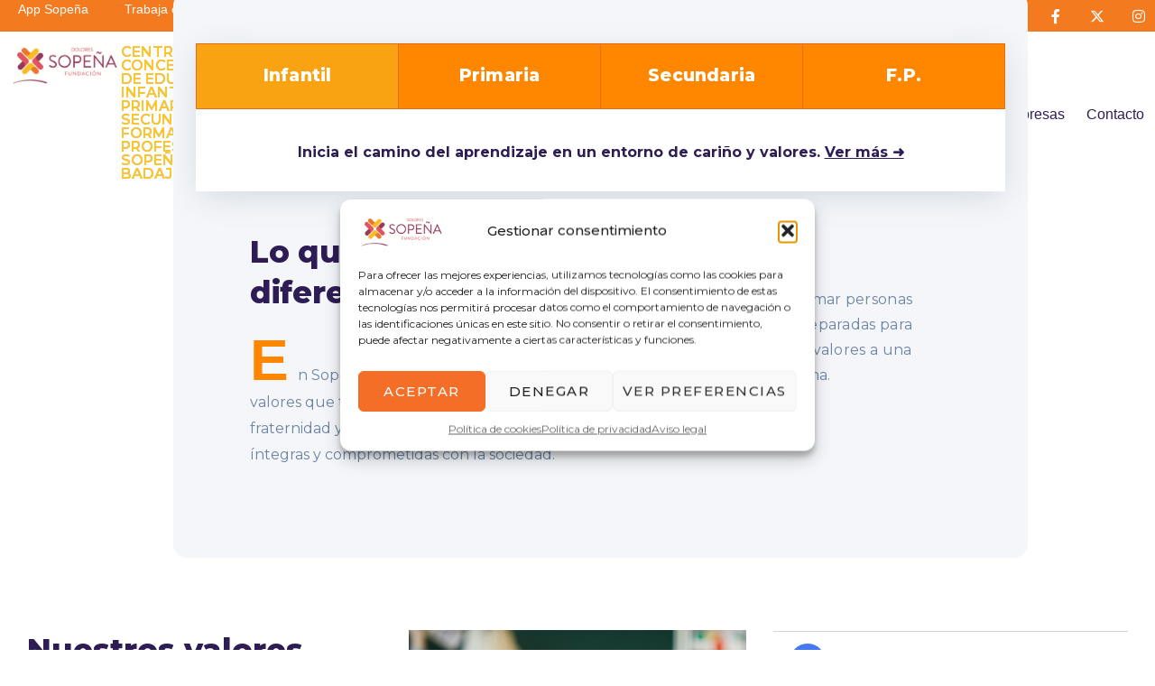

--- FILE ---
content_type: text/html; charset=UTF-8
request_url: https://sopenabadajoz.org/
body_size: 27605
content:
<!DOCTYPE html>
<html class="no-js" lang="es" prefix="og: https://ogp.me/ns#">
<head>
	<meta charset="UTF-8"/>
	<meta http-equiv="X-UA-Compatible" content="IE=edge">
	<meta name="viewport" content="width=device-width, initial-scale=1">
		<style>img:is([sizes="auto" i], [sizes^="auto," i]) { contain-intrinsic-size: 3000px 1500px }</style>
	
<!-- Optimización para motores de búsqueda de Rank Math -  https://rankmath.com/ -->
<title>Home - Sopeña Badajoz</title>
<meta name="description" content="Infantil"/>
<meta name="robots" content="follow, index, max-snippet:-1, max-video-preview:-1, max-image-preview:large"/>
<link rel="canonical" href="https://sopenabadajoz.org/" />
<meta property="og:locale" content="es_ES" />
<meta property="og:type" content="website" />
<meta property="og:title" content="Home - Sopeña Badajoz" />
<meta property="og:description" content="Infantil" />
<meta property="og:url" content="https://sopenabadajoz.org/" />
<meta property="og:site_name" content="Sopeña Badajoz" />
<meta property="og:updated_time" content="2025-09-10T15:48:32+02:00" />
<meta property="article:published_time" content="2025-03-12T15:21:26+02:00" />
<meta property="article:modified_time" content="2025-09-10T15:48:32+02:00" />
<meta name="twitter:card" content="summary_large_image" />
<meta name="twitter:title" content="Home - Sopeña Badajoz" />
<meta name="twitter:description" content="Infantil" />
<meta name="twitter:site" content="@https://x.com/SopenaBadajoz" />
<meta name="twitter:creator" content="@https://x.com/SopenaBadajoz" />
<meta name="twitter:label1" content="Escrito por" />
<meta name="twitter:data1" content="admin" />
<meta name="twitter:label2" content="Tiempo de lectura" />
<meta name="twitter:data2" content="1 minuto" />
<script type="application/ld+json" class="rank-math-schema">{"@context":"https://schema.org","@graph":[{"@type":"Place","@id":"https://sopenabadajoz.org/#place","address":{"@type":"PostalAddress","streetAddress":"C. Ponferrada, 3","addressLocality":"Badajoz","postalCode":"06011","addressCountry":"ES"}},{"@type":["School","Organization"],"@id":"https://sopenabadajoz.org/#organization","name":"Sope\u00f1a Badajoz","url":"https://sopenabadajoz.org","sameAs":["https://www.facebook.com/BadajozSOPENA","https://twitter.com/https://x.com/SopenaBadajoz"],"email":"bad.correoweb@sopenabadajoz.org","address":{"@type":"PostalAddress","streetAddress":"C. Ponferrada, 3","addressLocality":"Badajoz","postalCode":"06011","addressCountry":"ES"},"logo":{"@type":"ImageObject","@id":"https://sopenabadajoz.org/#logo","url":"https://sopenabadajoz.org/wp-content/uploads/2025/03/Sopena-badajoz-logo-web.png","contentUrl":"https://sopenabadajoz.org/wp-content/uploads/2025/03/Sopena-badajoz-logo-web.png","caption":"Sope\u00f1a Badajoz","inLanguage":"es","width":"300","height":"125"},"contactPoint":[{"@type":"ContactPoint","telephone":"+34 924 23 09 93","contactType":"customer support"}],"description":"En Sope\u00f1a Badajoz educamos con valores que transforman: acogida, respeto, fraternidad y solidaridad para formar personas \u00edntegras y comprometidas con la sociedad.\n\nNuestro compromiso es formar personas \u00edntegras y responsables, preparadas para contribuir con su talento y valores a una sociedad m\u00e1s justa y humana.","location":{"@id":"https://sopenabadajoz.org/#place"}},{"@type":"WebSite","@id":"https://sopenabadajoz.org/#website","url":"https://sopenabadajoz.org","name":"Sope\u00f1a Badajoz","alternateName":"Sope\u00f1a Badajoz","publisher":{"@id":"https://sopenabadajoz.org/#organization"},"inLanguage":"es","potentialAction":{"@type":"SearchAction","target":"https://sopenabadajoz.org/?s={search_term_string}","query-input":"required name=search_term_string"}},{"@type":"ImageObject","@id":"https://sopenabadajoz.org/wp-content/uploads/2025/05/thumbnail_IMG_20250325_121215-864x350-1-768x350.jpg","url":"https://sopenabadajoz.org/wp-content/uploads/2025/05/thumbnail_IMG_20250325_121215-864x350-1-768x350.jpg","width":"200","height":"200","inLanguage":"es"},{"@type":"WebPage","@id":"https://sopenabadajoz.org/#webpage","url":"https://sopenabadajoz.org/","name":"Home - Sope\u00f1a Badajoz","datePublished":"2025-03-12T15:21:26+02:00","dateModified":"2025-09-10T15:48:32+02:00","about":{"@id":"https://sopenabadajoz.org/#organization"},"isPartOf":{"@id":"https://sopenabadajoz.org/#website"},"primaryImageOfPage":{"@id":"https://sopenabadajoz.org/wp-content/uploads/2025/05/thumbnail_IMG_20250325_121215-864x350-1-768x350.jpg"},"inLanguage":"es"},{"@type":"Person","@id":"https://sopenabadajoz.org/author/ana_zvgmhl8z/","name":"admin","url":"https://sopenabadajoz.org/author/ana_zvgmhl8z/","image":{"@type":"ImageObject","@id":"https://secure.gravatar.com/avatar/9087b71afca2c6ba7f1b02c6339fbc2f73a4b018c9a9f309eaad600a9dd780e5?s=96&amp;d=mm&amp;r=g","url":"https://secure.gravatar.com/avatar/9087b71afca2c6ba7f1b02c6339fbc2f73a4b018c9a9f309eaad600a9dd780e5?s=96&amp;d=mm&amp;r=g","caption":"admin","inLanguage":"es"},"sameAs":["https://sopenabadajoz.org"],"worksFor":{"@id":"https://sopenabadajoz.org/#organization"}},{"@type":"Article","headline":"Home - Sope\u00f1a Badajoz","datePublished":"2025-03-12T15:21:26+02:00","dateModified":"2025-09-10T15:48:32+02:00","author":{"@id":"https://sopenabadajoz.org/author/ana_zvgmhl8z/","name":"admin"},"publisher":{"@id":"https://sopenabadajoz.org/#organization"},"description":"Infantil","name":"Home - Sope\u00f1a Badajoz","@id":"https://sopenabadajoz.org/#richSnippet","isPartOf":{"@id":"https://sopenabadajoz.org/#webpage"},"image":{"@id":"https://sopenabadajoz.org/wp-content/uploads/2025/05/thumbnail_IMG_20250325_121215-864x350-1-768x350.jpg"},"inLanguage":"es","mainEntityOfPage":{"@id":"https://sopenabadajoz.org/#webpage"}}]}</script>
<!-- /Plugin Rank Math WordPress SEO -->

<link rel='dns-prefetch' href='//www.googletagmanager.com' />
<link rel='dns-prefetch' href='//fonts.googleapis.com' />
<link rel='preconnect' href='https://fonts.gstatic.com' crossorigin />
<link rel="alternate" type="application/rss+xml" title="Sopeña Badajoz &raquo; Feed" href="https://sopenabadajoz.org/feed/" />
<link rel="alternate" type="application/rss+xml" title="Sopeña Badajoz &raquo; Feed de los comentarios" href="https://sopenabadajoz.org/comments/feed/" />
<script type="text/javascript">
/* <![CDATA[ */
window._wpemojiSettings = {"baseUrl":"https:\/\/s.w.org\/images\/core\/emoji\/16.0.1\/72x72\/","ext":".png","svgUrl":"https:\/\/s.w.org\/images\/core\/emoji\/16.0.1\/svg\/","svgExt":".svg","source":{"concatemoji":"https:\/\/sopenabadajoz.org\/wp-includes\/js\/wp-emoji-release.min.js?ver=6.8.3"}};
/*! This file is auto-generated */
!function(s,n){var o,i,e;function c(e){try{var t={supportTests:e,timestamp:(new Date).valueOf()};sessionStorage.setItem(o,JSON.stringify(t))}catch(e){}}function p(e,t,n){e.clearRect(0,0,e.canvas.width,e.canvas.height),e.fillText(t,0,0);var t=new Uint32Array(e.getImageData(0,0,e.canvas.width,e.canvas.height).data),a=(e.clearRect(0,0,e.canvas.width,e.canvas.height),e.fillText(n,0,0),new Uint32Array(e.getImageData(0,0,e.canvas.width,e.canvas.height).data));return t.every(function(e,t){return e===a[t]})}function u(e,t){e.clearRect(0,0,e.canvas.width,e.canvas.height),e.fillText(t,0,0);for(var n=e.getImageData(16,16,1,1),a=0;a<n.data.length;a++)if(0!==n.data[a])return!1;return!0}function f(e,t,n,a){switch(t){case"flag":return n(e,"\ud83c\udff3\ufe0f\u200d\u26a7\ufe0f","\ud83c\udff3\ufe0f\u200b\u26a7\ufe0f")?!1:!n(e,"\ud83c\udde8\ud83c\uddf6","\ud83c\udde8\u200b\ud83c\uddf6")&&!n(e,"\ud83c\udff4\udb40\udc67\udb40\udc62\udb40\udc65\udb40\udc6e\udb40\udc67\udb40\udc7f","\ud83c\udff4\u200b\udb40\udc67\u200b\udb40\udc62\u200b\udb40\udc65\u200b\udb40\udc6e\u200b\udb40\udc67\u200b\udb40\udc7f");case"emoji":return!a(e,"\ud83e\udedf")}return!1}function g(e,t,n,a){var r="undefined"!=typeof WorkerGlobalScope&&self instanceof WorkerGlobalScope?new OffscreenCanvas(300,150):s.createElement("canvas"),o=r.getContext("2d",{willReadFrequently:!0}),i=(o.textBaseline="top",o.font="600 32px Arial",{});return e.forEach(function(e){i[e]=t(o,e,n,a)}),i}function t(e){var t=s.createElement("script");t.src=e,t.defer=!0,s.head.appendChild(t)}"undefined"!=typeof Promise&&(o="wpEmojiSettingsSupports",i=["flag","emoji"],n.supports={everything:!0,everythingExceptFlag:!0},e=new Promise(function(e){s.addEventListener("DOMContentLoaded",e,{once:!0})}),new Promise(function(t){var n=function(){try{var e=JSON.parse(sessionStorage.getItem(o));if("object"==typeof e&&"number"==typeof e.timestamp&&(new Date).valueOf()<e.timestamp+604800&&"object"==typeof e.supportTests)return e.supportTests}catch(e){}return null}();if(!n){if("undefined"!=typeof Worker&&"undefined"!=typeof OffscreenCanvas&&"undefined"!=typeof URL&&URL.createObjectURL&&"undefined"!=typeof Blob)try{var e="postMessage("+g.toString()+"("+[JSON.stringify(i),f.toString(),p.toString(),u.toString()].join(",")+"));",a=new Blob([e],{type:"text/javascript"}),r=new Worker(URL.createObjectURL(a),{name:"wpTestEmojiSupports"});return void(r.onmessage=function(e){c(n=e.data),r.terminate(),t(n)})}catch(e){}c(n=g(i,f,p,u))}t(n)}).then(function(e){for(var t in e)n.supports[t]=e[t],n.supports.everything=n.supports.everything&&n.supports[t],"flag"!==t&&(n.supports.everythingExceptFlag=n.supports.everythingExceptFlag&&n.supports[t]);n.supports.everythingExceptFlag=n.supports.everythingExceptFlag&&!n.supports.flag,n.DOMReady=!1,n.readyCallback=function(){n.DOMReady=!0}}).then(function(){return e}).then(function(){var e;n.supports.everything||(n.readyCallback(),(e=n.source||{}).concatemoji?t(e.concatemoji):e.wpemoji&&e.twemoji&&(t(e.twemoji),t(e.wpemoji)))}))}((window,document),window._wpemojiSettings);
/* ]]> */
</script>

<style id='wp-emoji-styles-inline-css' type='text/css'>

	img.wp-smiley, img.emoji {
		display: inline !important;
		border: none !important;
		box-shadow: none !important;
		height: 1em !important;
		width: 1em !important;
		margin: 0 0.07em !important;
		vertical-align: -0.1em !important;
		background: none !important;
		padding: 0 !important;
	}
</style>
<style id='classic-theme-styles-inline-css' type='text/css'>
/*! This file is auto-generated */
.wp-block-button__link{color:#fff;background-color:#32373c;border-radius:9999px;box-shadow:none;text-decoration:none;padding:calc(.667em + 2px) calc(1.333em + 2px);font-size:1.125em}.wp-block-file__button{background:#32373c;color:#fff;text-decoration:none}
</style>
<style id='global-styles-inline-css' type='text/css'>
:root{--wp--preset--aspect-ratio--square: 1;--wp--preset--aspect-ratio--4-3: 4/3;--wp--preset--aspect-ratio--3-4: 3/4;--wp--preset--aspect-ratio--3-2: 3/2;--wp--preset--aspect-ratio--2-3: 2/3;--wp--preset--aspect-ratio--16-9: 16/9;--wp--preset--aspect-ratio--9-16: 9/16;--wp--preset--color--black: #000000;--wp--preset--color--cyan-bluish-gray: #abb8c3;--wp--preset--color--white: #ffffff;--wp--preset--color--pale-pink: #f78da7;--wp--preset--color--vivid-red: #cf2e2e;--wp--preset--color--luminous-vivid-orange: #ff6900;--wp--preset--color--luminous-vivid-amber: #fcb900;--wp--preset--color--light-green-cyan: #7bdcb5;--wp--preset--color--vivid-green-cyan: #00d084;--wp--preset--color--pale-cyan-blue: #8ed1fc;--wp--preset--color--vivid-cyan-blue: #0693e3;--wp--preset--color--vivid-purple: #9b51e0;--wp--preset--gradient--vivid-cyan-blue-to-vivid-purple: linear-gradient(135deg,rgba(6,147,227,1) 0%,rgb(155,81,224) 100%);--wp--preset--gradient--light-green-cyan-to-vivid-green-cyan: linear-gradient(135deg,rgb(122,220,180) 0%,rgb(0,208,130) 100%);--wp--preset--gradient--luminous-vivid-amber-to-luminous-vivid-orange: linear-gradient(135deg,rgba(252,185,0,1) 0%,rgba(255,105,0,1) 100%);--wp--preset--gradient--luminous-vivid-orange-to-vivid-red: linear-gradient(135deg,rgba(255,105,0,1) 0%,rgb(207,46,46) 100%);--wp--preset--gradient--very-light-gray-to-cyan-bluish-gray: linear-gradient(135deg,rgb(238,238,238) 0%,rgb(169,184,195) 100%);--wp--preset--gradient--cool-to-warm-spectrum: linear-gradient(135deg,rgb(74,234,220) 0%,rgb(151,120,209) 20%,rgb(207,42,186) 40%,rgb(238,44,130) 60%,rgb(251,105,98) 80%,rgb(254,248,76) 100%);--wp--preset--gradient--blush-light-purple: linear-gradient(135deg,rgb(255,206,236) 0%,rgb(152,150,240) 100%);--wp--preset--gradient--blush-bordeaux: linear-gradient(135deg,rgb(254,205,165) 0%,rgb(254,45,45) 50%,rgb(107,0,62) 100%);--wp--preset--gradient--luminous-dusk: linear-gradient(135deg,rgb(255,203,112) 0%,rgb(199,81,192) 50%,rgb(65,88,208) 100%);--wp--preset--gradient--pale-ocean: linear-gradient(135deg,rgb(255,245,203) 0%,rgb(182,227,212) 50%,rgb(51,167,181) 100%);--wp--preset--gradient--electric-grass: linear-gradient(135deg,rgb(202,248,128) 0%,rgb(113,206,126) 100%);--wp--preset--gradient--midnight: linear-gradient(135deg,rgb(2,3,129) 0%,rgb(40,116,252) 100%);--wp--preset--font-size--small: 13px;--wp--preset--font-size--medium: 20px;--wp--preset--font-size--large: 36px;--wp--preset--font-size--x-large: 42px;--wp--preset--spacing--20: 0.44rem;--wp--preset--spacing--30: 0.67rem;--wp--preset--spacing--40: 1rem;--wp--preset--spacing--50: 1.5rem;--wp--preset--spacing--60: 2.25rem;--wp--preset--spacing--70: 3.38rem;--wp--preset--spacing--80: 5.06rem;--wp--preset--shadow--natural: 6px 6px 9px rgba(0, 0, 0, 0.2);--wp--preset--shadow--deep: 12px 12px 50px rgba(0, 0, 0, 0.4);--wp--preset--shadow--sharp: 6px 6px 0px rgba(0, 0, 0, 0.2);--wp--preset--shadow--outlined: 6px 6px 0px -3px rgba(255, 255, 255, 1), 6px 6px rgba(0, 0, 0, 1);--wp--preset--shadow--crisp: 6px 6px 0px rgba(0, 0, 0, 1);}:where(.is-layout-flex){gap: 0.5em;}:where(.is-layout-grid){gap: 0.5em;}body .is-layout-flex{display: flex;}.is-layout-flex{flex-wrap: wrap;align-items: center;}.is-layout-flex > :is(*, div){margin: 0;}body .is-layout-grid{display: grid;}.is-layout-grid > :is(*, div){margin: 0;}:where(.wp-block-columns.is-layout-flex){gap: 2em;}:where(.wp-block-columns.is-layout-grid){gap: 2em;}:where(.wp-block-post-template.is-layout-flex){gap: 1.25em;}:where(.wp-block-post-template.is-layout-grid){gap: 1.25em;}.has-black-color{color: var(--wp--preset--color--black) !important;}.has-cyan-bluish-gray-color{color: var(--wp--preset--color--cyan-bluish-gray) !important;}.has-white-color{color: var(--wp--preset--color--white) !important;}.has-pale-pink-color{color: var(--wp--preset--color--pale-pink) !important;}.has-vivid-red-color{color: var(--wp--preset--color--vivid-red) !important;}.has-luminous-vivid-orange-color{color: var(--wp--preset--color--luminous-vivid-orange) !important;}.has-luminous-vivid-amber-color{color: var(--wp--preset--color--luminous-vivid-amber) !important;}.has-light-green-cyan-color{color: var(--wp--preset--color--light-green-cyan) !important;}.has-vivid-green-cyan-color{color: var(--wp--preset--color--vivid-green-cyan) !important;}.has-pale-cyan-blue-color{color: var(--wp--preset--color--pale-cyan-blue) !important;}.has-vivid-cyan-blue-color{color: var(--wp--preset--color--vivid-cyan-blue) !important;}.has-vivid-purple-color{color: var(--wp--preset--color--vivid-purple) !important;}.has-black-background-color{background-color: var(--wp--preset--color--black) !important;}.has-cyan-bluish-gray-background-color{background-color: var(--wp--preset--color--cyan-bluish-gray) !important;}.has-white-background-color{background-color: var(--wp--preset--color--white) !important;}.has-pale-pink-background-color{background-color: var(--wp--preset--color--pale-pink) !important;}.has-vivid-red-background-color{background-color: var(--wp--preset--color--vivid-red) !important;}.has-luminous-vivid-orange-background-color{background-color: var(--wp--preset--color--luminous-vivid-orange) !important;}.has-luminous-vivid-amber-background-color{background-color: var(--wp--preset--color--luminous-vivid-amber) !important;}.has-light-green-cyan-background-color{background-color: var(--wp--preset--color--light-green-cyan) !important;}.has-vivid-green-cyan-background-color{background-color: var(--wp--preset--color--vivid-green-cyan) !important;}.has-pale-cyan-blue-background-color{background-color: var(--wp--preset--color--pale-cyan-blue) !important;}.has-vivid-cyan-blue-background-color{background-color: var(--wp--preset--color--vivid-cyan-blue) !important;}.has-vivid-purple-background-color{background-color: var(--wp--preset--color--vivid-purple) !important;}.has-black-border-color{border-color: var(--wp--preset--color--black) !important;}.has-cyan-bluish-gray-border-color{border-color: var(--wp--preset--color--cyan-bluish-gray) !important;}.has-white-border-color{border-color: var(--wp--preset--color--white) !important;}.has-pale-pink-border-color{border-color: var(--wp--preset--color--pale-pink) !important;}.has-vivid-red-border-color{border-color: var(--wp--preset--color--vivid-red) !important;}.has-luminous-vivid-orange-border-color{border-color: var(--wp--preset--color--luminous-vivid-orange) !important;}.has-luminous-vivid-amber-border-color{border-color: var(--wp--preset--color--luminous-vivid-amber) !important;}.has-light-green-cyan-border-color{border-color: var(--wp--preset--color--light-green-cyan) !important;}.has-vivid-green-cyan-border-color{border-color: var(--wp--preset--color--vivid-green-cyan) !important;}.has-pale-cyan-blue-border-color{border-color: var(--wp--preset--color--pale-cyan-blue) !important;}.has-vivid-cyan-blue-border-color{border-color: var(--wp--preset--color--vivid-cyan-blue) !important;}.has-vivid-purple-border-color{border-color: var(--wp--preset--color--vivid-purple) !important;}.has-vivid-cyan-blue-to-vivid-purple-gradient-background{background: var(--wp--preset--gradient--vivid-cyan-blue-to-vivid-purple) !important;}.has-light-green-cyan-to-vivid-green-cyan-gradient-background{background: var(--wp--preset--gradient--light-green-cyan-to-vivid-green-cyan) !important;}.has-luminous-vivid-amber-to-luminous-vivid-orange-gradient-background{background: var(--wp--preset--gradient--luminous-vivid-amber-to-luminous-vivid-orange) !important;}.has-luminous-vivid-orange-to-vivid-red-gradient-background{background: var(--wp--preset--gradient--luminous-vivid-orange-to-vivid-red) !important;}.has-very-light-gray-to-cyan-bluish-gray-gradient-background{background: var(--wp--preset--gradient--very-light-gray-to-cyan-bluish-gray) !important;}.has-cool-to-warm-spectrum-gradient-background{background: var(--wp--preset--gradient--cool-to-warm-spectrum) !important;}.has-blush-light-purple-gradient-background{background: var(--wp--preset--gradient--blush-light-purple) !important;}.has-blush-bordeaux-gradient-background{background: var(--wp--preset--gradient--blush-bordeaux) !important;}.has-luminous-dusk-gradient-background{background: var(--wp--preset--gradient--luminous-dusk) !important;}.has-pale-ocean-gradient-background{background: var(--wp--preset--gradient--pale-ocean) !important;}.has-electric-grass-gradient-background{background: var(--wp--preset--gradient--electric-grass) !important;}.has-midnight-gradient-background{background: var(--wp--preset--gradient--midnight) !important;}.has-small-font-size{font-size: var(--wp--preset--font-size--small) !important;}.has-medium-font-size{font-size: var(--wp--preset--font-size--medium) !important;}.has-large-font-size{font-size: var(--wp--preset--font-size--large) !important;}.has-x-large-font-size{font-size: var(--wp--preset--font-size--x-large) !important;}
:where(.wp-block-post-template.is-layout-flex){gap: 1.25em;}:where(.wp-block-post-template.is-layout-grid){gap: 1.25em;}
:where(.wp-block-columns.is-layout-flex){gap: 2em;}:where(.wp-block-columns.is-layout-grid){gap: 2em;}
:root :where(.wp-block-pullquote){font-size: 1.5em;line-height: 1.6;}
</style>
<link rel='stylesheet' id='contact-form-7-css' href='https://sopenabadajoz.org/wp-content/plugins/contact-form-7/includes/css/styles.css?ver=6.1.2' type='text/css' media='all' />
<link rel='stylesheet' id='sr7css-css' href='//sopenabadajoz.org/wp-content/plugins/revslider/public/css/sr7.css?ver=6.7.25' type='text/css' media='all' />
<link rel='stylesheet' id='cmplz-general-css' href='https://sopenabadajoz.org/wp-content/plugins/complianz-gdpr/assets/css/cookieblocker.min.css?ver=1757502078' type='text/css' media='all' />
<link rel='stylesheet' id='ed-school-plugin-elementor-css' href='https://sopenabadajoz.org/wp-content/plugins/ed-school-plugin/includes/elementor/assets/css/main.css?ver=6.8.3' type='text/css' media='all' />
<link rel='stylesheet' id='elementor-icons-css' href='https://sopenabadajoz.org/wp-content/plugins/elementor/assets/lib/eicons/css/elementor-icons.min.css?ver=5.44.0' type='text/css' media='all' />
<link rel='stylesheet' id='elementor-frontend-css' href='https://sopenabadajoz.org/wp-content/plugins/elementor/assets/css/frontend.min.css?ver=3.32.4' type='text/css' media='all' />
<link rel='stylesheet' id='elementor-post-596-css' href='https://sopenabadajoz.org/wp-content/uploads/elementor/css/post-596.css?ver=1764722177' type='text/css' media='all' />
<link rel='stylesheet' id='font-awesome-5-all-css' href='https://sopenabadajoz.org/wp-content/plugins/elementor/assets/lib/font-awesome/css/all.min.css?ver=3.32.4' type='text/css' media='all' />
<link rel='stylesheet' id='font-awesome-4-shim-css' href='https://sopenabadajoz.org/wp-content/plugins/elementor/assets/lib/font-awesome/css/v4-shims.min.css?ver=3.32.4' type='text/css' media='all' />
<link rel='stylesheet' id='swiper-css' href='https://sopenabadajoz.org/wp-content/plugins/elementor/assets/lib/swiper/v8/css/swiper.min.css?ver=8.4.5' type='text/css' media='all' />
<link rel='stylesheet' id='e-swiper-css' href='https://sopenabadajoz.org/wp-content/plugins/elementor/assets/css/conditionals/e-swiper.min.css?ver=3.32.4' type='text/css' media='all' />
<link rel='stylesheet' id='widget-tabs-css' href='https://sopenabadajoz.org/wp-content/plugins/elementor/assets/css/widget-tabs.min.css?ver=3.32.4' type='text/css' media='all' />
<link rel='stylesheet' id='widget-heading-css' href='https://sopenabadajoz.org/wp-content/plugins/elementor/assets/css/widget-heading.min.css?ver=3.32.4' type='text/css' media='all' />
<link rel='stylesheet' id='widget-text-editor-css' href='https://sopenabadajoz.org/wp-content/plugins/elementor/assets/css/widget-text-editor.min.css?ver=3.32.4' type='text/css' media='all' />
<link rel='stylesheet' id='widget-spacer-css' href='https://sopenabadajoz.org/wp-content/plugins/elementor/assets/css/widget-spacer.min.css?ver=3.32.4' type='text/css' media='all' />
<link rel='stylesheet' id='widget-icon-list-css' href='https://sopenabadajoz.org/wp-content/plugins/elementor/assets/css/widget-icon-list.min.css?ver=3.32.4' type='text/css' media='all' />
<link rel='stylesheet' id='magnific-popup-css' href='https://sopenabadajoz.org/wp-content/plugins/ed-school-plugin/includes/elementor/widgets/video-popup/assets/magnific-popup.css?ver=6.8.3' type='text/css' media='all' />
<link rel='stylesheet' id='widget-icon-box-css' href='https://sopenabadajoz.org/wp-content/plugins/elementor/assets/css/widget-icon-box.min.css?ver=3.32.4' type='text/css' media='all' />
<link rel='stylesheet' id='elementor-widget-scp-countdown-css' href='https://sopenabadajoz.org/wp-content/plugins/ed-school-plugin/includes/elementor/widgets/countdown/countdown.css?ver=6.8.3' type='text/css' media='all' />
<link rel='stylesheet' id='elementor-post-646-css' href='https://sopenabadajoz.org/wp-content/uploads/elementor/css/post-646.css?ver=1764722494' type='text/css' media='all' />
<link rel='stylesheet' id='font-awesome-css' href='https://sopenabadajoz.org/wp-content/plugins/elementor/assets/lib/font-awesome/css/font-awesome.min.css?ver=4.7.0' type='text/css' media='all' />
<link rel='stylesheet' id='ed-school-plugin-style-css' href='https://sopenabadajoz.org/wp-content/plugins/ed-school-plugin/public/css/style.css?ver=6.8.3' type='text/css' media='all' />
<link rel='stylesheet' id='groundwork-grid-css' href='https://sopenabadajoz.org/wp-content/themes/ed-school/assets/css/groundwork-responsive.css?ver=6.8.3' type='text/css' media='all' />
<link rel='stylesheet' id='ed-school-theme-icons-css' href='https://sopenabadajoz.org/wp-content/themes/ed-school/assets/css/theme-icons.css?ver=6.8.3' type='text/css' media='all' />
<link rel='stylesheet' id='ed-school-style-css' href='https://sopenabadajoz.org/wp-content/themes/ed-school/style.css?ver=6.8.3' type='text/css' media='all' />
<style id='ed-school-style-inline-css' type='text/css'>
.header-mobile {display: none;}@media screen and (max-width:1100px) {.header-left {padding-left: 0;}.wh-header, .wh-top-bar {display: none;}.header-mobile {display: block;}}
</style>
<link rel='stylesheet' id='child-style-css' href='https://sopenabadajoz.org/wp-content/themes/ed-school-child/style.css?ver=1.0.0' type='text/css' media='all' />
<link rel="preload" as="style" href="https://fonts.googleapis.com/css?family=Montserrat:100,200,300,400,500,600,700,800,900,100italic,200italic,300italic,400italic,500italic,600italic,700italic,800italic,900italic&#038;subset=latin&#038;display=swap&#038;ver=1753870169" /><link rel="stylesheet" href="https://fonts.googleapis.com/css?family=Montserrat:100,200,300,400,500,600,700,800,900,100italic,200italic,300italic,400italic,500italic,600italic,700italic,800italic,900italic&#038;subset=latin&#038;display=swap&#038;ver=1753870169" media="print" onload="this.media='all'"><noscript><link rel="stylesheet" href="https://fonts.googleapis.com/css?family=Montserrat:100,200,300,400,500,600,700,800,900,100italic,200italic,300italic,400italic,500italic,600italic,700italic,800italic,900italic&#038;subset=latin&#038;display=swap&#038;ver=1753870169" /></noscript><link rel='stylesheet' id='ed_school_options_style-css' href='//sopenabadajoz.org/wp-content/uploads/ed_school_options_style.css?ver=6.8.3' type='text/css' media='all' />
<style id='ed_school_options_style-inline-css' type='text/css'>
.menu-label {
    background: #ffbc59;
    border-radius: 2px;
    color: #fff;
    font-family: "Libre Franklin";
    font-size: 0.5em;
    font-weight: 900;
    margin-left: 6px;
    padding: 2px 5px 2px 5px;
    position: relative;
    top: -3px;
}

/* Course button and link colors */
.linp-featured-courses-carousel .course-link-btn {
    background-color: #2690b1;
}
.linp-featured-courses-carousel .course-link-btn:hover {
    background-color: #1f82a1;
}
.linp-featured-courses-carousel .course-meta li a {
    color: #2690b1;
}

.page-title {
    background: #ff7d0087;
    padding: 30px 35px;
    display: inline-block;
    min-width: 50%;
}

.page-title:after {
    content: "\f0dd" !important;
    font-family: FontAwesome !important;
    font-size: 1em;
    font-weight: normal;
    position: relative;
    bottom: 0;
    display: block;
    left: 0;
    line-height: 0.7em;
}

.single-tribe_events .page-title {
    padding: 0;
    background: transparent;
}
.single-tribe_events .page-title:after {
    content: "" !important;
}
</style>
<link rel='stylesheet' id='elementor-post-487-css' href='https://sopenabadajoz.org/wp-content/uploads/elementor/css/post-487.css?ver=1765891260' type='text/css' media='all' />
<link rel='stylesheet' id='widget-nav-menu-css' href='https://sopenabadajoz.org/wp-content/plugins/elementor-pro/assets/css/widget-nav-menu.min.css?ver=3.31.3' type='text/css' media='all' />
<link rel='stylesheet' id='widget-social-icons-css' href='https://sopenabadajoz.org/wp-content/plugins/elementor/assets/css/widget-social-icons.min.css?ver=3.32.4' type='text/css' media='all' />
<link rel='stylesheet' id='e-apple-webkit-css' href='https://sopenabadajoz.org/wp-content/plugins/elementor/assets/css/conditionals/apple-webkit.min.css?ver=3.32.4' type='text/css' media='all' />
<link rel='stylesheet' id='widget-image-css' href='https://sopenabadajoz.org/wp-content/plugins/elementor/assets/css/widget-image.min.css?ver=3.32.4' type='text/css' media='all' />
<link rel='stylesheet' id='e-sticky-css' href='https://sopenabadajoz.org/wp-content/plugins/elementor-pro/assets/css/modules/sticky.min.css?ver=3.31.3' type='text/css' media='all' />
<link rel='stylesheet' id='elementor-post-488-css' href='https://sopenabadajoz.org/wp-content/uploads/elementor/css/post-488.css?ver=1764722177' type='text/css' media='all' />
<link rel='stylesheet' id='elementor-gf-local-roboto-css' href='https://sopenabadajoz.org/wp-content/uploads/elementor/google-fonts/css/roboto.css?ver=1742815692' type='text/css' media='all' />
<link rel='stylesheet' id='elementor-gf-local-robotoslab-css' href='https://sopenabadajoz.org/wp-content/uploads/elementor/google-fonts/css/robotoslab.css?ver=1742815696' type='text/css' media='all' />
<link rel='stylesheet' id='elementor-gf-local-montserrat-css' href='https://sopenabadajoz.org/wp-content/uploads/elementor/google-fonts/css/montserrat.css?ver=1742815681' type='text/css' media='all' />
<link rel='stylesheet' id='elementor-gf-local-archivoblack-css' href='https://sopenabadajoz.org/wp-content/uploads/elementor/google-fonts/css/archivoblack.css?ver=1742818012' type='text/css' media='all' />
<link rel='stylesheet' id='elementor-icons-shared-0-css' href='https://sopenabadajoz.org/wp-content/plugins/elementor/assets/lib/font-awesome/css/fontawesome.min.css?ver=5.15.3' type='text/css' media='all' />
<link rel='stylesheet' id='elementor-icons-fa-solid-css' href='https://sopenabadajoz.org/wp-content/plugins/elementor/assets/lib/font-awesome/css/solid.min.css?ver=5.15.3' type='text/css' media='all' />
<link rel='stylesheet' id='elementor-icons-fa-regular-css' href='https://sopenabadajoz.org/wp-content/plugins/elementor/assets/lib/font-awesome/css/regular.min.css?ver=5.15.3' type='text/css' media='all' />
<link rel='stylesheet' id='elementor-icons-fa-brands-css' href='https://sopenabadajoz.org/wp-content/plugins/elementor/assets/lib/font-awesome/css/brands.min.css?ver=5.15.3' type='text/css' media='all' />
<script type="text/javascript" src="//sopenabadajoz.org/wp-content/plugins/revslider/public/js/libs/tptools.js?ver=6.7.25" id="tp-tools-js" async="async" data-wp-strategy="async"></script>
<script type="text/javascript" src="//sopenabadajoz.org/wp-content/plugins/revslider/public/js/sr7.js?ver=6.7.25" id="sr7-js" async="async" data-wp-strategy="async"></script>
<script type="text/javascript" src="https://sopenabadajoz.org/wp-includes/js/jquery/jquery.min.js?ver=3.7.1" id="jquery-core-js"></script>
<script type="text/javascript" src="https://sopenabadajoz.org/wp-includes/js/jquery/jquery-migrate.min.js?ver=3.4.1" id="jquery-migrate-js"></script>

<!-- Fragmento de código de la etiqueta de Google (gtag.js) añadida por Site Kit -->
<!-- Fragmento de código de Google Analytics añadido por Site Kit -->
<script type="text/javascript" src="https://www.googletagmanager.com/gtag/js?id=GT-KVFK25LB" id="google_gtagjs-js" async></script>
<script type="text/javascript" id="google_gtagjs-js-after">
/* <![CDATA[ */
window.dataLayer = window.dataLayer || [];function gtag(){dataLayer.push(arguments);}
gtag("set","linker",{"domains":["sopenabadajoz.org"]});
gtag("js", new Date());
gtag("set", "developer_id.dZTNiMT", true);
gtag("config", "GT-KVFK25LB");
 window._googlesitekit = window._googlesitekit || {}; window._googlesitekit.throttledEvents = []; window._googlesitekit.gtagEvent = (name, data) => { var key = JSON.stringify( { name, data } ); if ( !! window._googlesitekit.throttledEvents[ key ] ) { return; } window._googlesitekit.throttledEvents[ key ] = true; setTimeout( () => { delete window._googlesitekit.throttledEvents[ key ]; }, 5 ); gtag( "event", name, { ...data, event_source: "site-kit" } ); }; 
/* ]]> */
</script>
<script type="text/javascript" src="https://sopenabadajoz.org/wp-content/plugins/elementor/assets/lib/font-awesome/js/v4-shims.min.js?ver=3.32.4" id="font-awesome-4-shim-js"></script>
<script type="text/javascript" src="https://sopenabadajoz.org/wp-includes/js/underscore.min.js?ver=1.13.7" id="underscore-js"></script>
<script type="text/javascript" src="https://sopenabadajoz.org/wp-content/plugins/ed-school-plugin/includes/elementor/widgets/video-popup/assets/video-popup.js?ver=6.8.3" id="elementor-widget-scp-video-popup-js"></script>
<script type="text/javascript" src="https://sopenabadajoz.org/wp-content/plugins/ed-school-plugin/includes/elementor/widgets/countdown/jquery.countdown.min.js?ver=6.8.3" id="jquery-countdown-js"></script>
<script type="text/javascript" src="https://sopenabadajoz.org/wp-content/plugins/ed-school-plugin/includes/elementor/widgets/countdown/countdown.js?ver=6.8.3" id="elementor-widget-scp-countdown-js"></script>
<script type="text/javascript" id="wpso-front-scripts-js-extra">
/* <![CDATA[ */
var wpso = {"ajaxurl":"https:\/\/sopenabadajoz.org\/wp-admin\/admin-ajax.php","nonce":"8004c7d92a","user_items":[]};
/* ]]> */
</script>
<script type="text/javascript" src="https://sopenabadajoz.org/wp-content/plugins/wp-sort-order/js/front-scripts.js?ver=2026020435" id="wpso-front-scripts-js"></script>
<script type="text/javascript" src="https://sopenabadajoz.org/wp-content/themes/ed-school/assets/js/vendor/modernizr-2.7.0.min.js" id="modernizr-js"></script>
<link rel="https://api.w.org/" href="https://sopenabadajoz.org/wp-json/" /><link rel="alternate" title="JSON" type="application/json" href="https://sopenabadajoz.org/wp-json/wp/v2/pages/646" /><link rel="EditURI" type="application/rsd+xml" title="RSD" href="https://sopenabadajoz.org/xmlrpc.php?rsd" />
<meta name="generator" content="WordPress 6.8.3" />
<link rel='shortlink' href='https://sopenabadajoz.org/' />
<link rel="alternate" title="oEmbed (JSON)" type="application/json+oembed" href="https://sopenabadajoz.org/wp-json/oembed/1.0/embed?url=https%3A%2F%2Fsopenabadajoz.org%2F" />
<link rel="alternate" title="oEmbed (XML)" type="text/xml+oembed" href="https://sopenabadajoz.org/wp-json/oembed/1.0/embed?url=https%3A%2F%2Fsopenabadajoz.org%2F&#038;format=xml" />
<meta name="generator" content="Redux 4.5.8" /><meta name="generator" content="Site Kit by Google 1.163.0" />			<style>.cmplz-hidden {
					display: none !important;
				}</style>
<style type="text/css" id="breadcrumb-trail-css">.breadcrumbs .trail-browse,.breadcrumbs .trail-items,.breadcrumbs .trail-items li {display: inline-block;margin:0;padding: 0;border:none;background:transparent;text-indent: 0;}.breadcrumbs .trail-browse {font-size: inherit;font-style:inherit;font-weight: inherit;color: inherit;}.breadcrumbs .trail-items {list-style: none;}.trail-items li::after {content: "\002F";padding: 0 0.5em;}.trail-items li:last-of-type::after {display: none;}</style>
<meta name="generator" content="Elementor 3.32.4; features: additional_custom_breakpoints; settings: css_print_method-external, google_font-enabled, font_display-swap">
			<style>
				.e-con.e-parent:nth-of-type(n+4):not(.e-lazyloaded):not(.e-no-lazyload),
				.e-con.e-parent:nth-of-type(n+4):not(.e-lazyloaded):not(.e-no-lazyload) * {
					background-image: none !important;
				}
				@media screen and (max-height: 1024px) {
					.e-con.e-parent:nth-of-type(n+3):not(.e-lazyloaded):not(.e-no-lazyload),
					.e-con.e-parent:nth-of-type(n+3):not(.e-lazyloaded):not(.e-no-lazyload) * {
						background-image: none !important;
					}
				}
				@media screen and (max-height: 640px) {
					.e-con.e-parent:nth-of-type(n+2):not(.e-lazyloaded):not(.e-no-lazyload),
					.e-con.e-parent:nth-of-type(n+2):not(.e-lazyloaded):not(.e-no-lazyload) * {
						background-image: none !important;
					}
				}
			</style>
			<link rel="preconnect" href="https://fonts.googleapis.com">
<link rel="preconnect" href="https://fonts.gstatic.com/" crossorigin>
<meta name="generator" content="Powered by Slider Revolution 6.7.25 - responsive, Mobile-Friendly Slider Plugin for WordPress with comfortable drag and drop interface." />
<link rel="icon" href="https://sopenabadajoz.org/wp-content/uploads/2025/03/favicon-32x32.png" sizes="32x32" />
<link rel="icon" href="https://sopenabadajoz.org/wp-content/uploads/2025/03/favicon.png" sizes="192x192" />
<link rel="apple-touch-icon" href="https://sopenabadajoz.org/wp-content/uploads/2025/03/favicon.png" />
<meta name="msapplication-TileImage" content="https://sopenabadajoz.org/wp-content/uploads/2025/03/favicon.png" />
<script>
	window._tpt			??= {};
	window.SR7			??= {};
	_tpt.R				??= {};
	_tpt.R.fonts		??= {};
	_tpt.R.fonts.customFonts??= {};
	SR7.devMode			=  false;
	SR7.F 				??= {};
	SR7.G				??= {};
	SR7.LIB				??= {};
	SR7.E				??= {};
	SR7.E.gAddons		??= {};
	SR7.E.php 			??= {};
	SR7.E.nonce			= '36ee2ad493';
	SR7.E.ajaxurl		= 'https://sopenabadajoz.org/wp-admin/admin-ajax.php';
	SR7.E.resturl		= 'https://sopenabadajoz.org/wp-json/';
	SR7.E.slug_path		= 'revslider/revslider.php';
	SR7.E.slug			= 'revslider';
	SR7.E.plugin_url	= 'https://sopenabadajoz.org/wp-content/plugins/revslider/';
	SR7.E.wp_plugin_url = 'https://sopenabadajoz.org/wp-content/plugins/';
	SR7.E.revision		= '6.7.25';
	SR7.E.fontBaseUrl	= '';
	SR7.G.breakPoints 	= [1240,1024,778,480];
	SR7.E.modules 		= ['module','page','slide','layer','draw','animate','srtools','canvas','defaults','carousel','navigation','media','modifiers','migration'];
	SR7.E.libs 			= ['WEBGL'];
	SR7.E.css 			= ['csslp','cssbtns','cssfilters','cssnav','cssmedia'];
	SR7.E.resources		= {};
	SR7.JSON			??= {};
/*! Slider Revolution 7.0 - Page Processor */
!function(){"use strict";window.SR7??={},window._tpt??={},SR7.version="Slider Revolution 6.7.16",_tpt.getWinDim=function(t){_tpt.screenHeightWithUrlBar??=window.innerHeight;let e=SR7.F?.modal?.visible&&SR7.M[SR7.F.module.getIdByAlias(SR7.F.modal.requested)];_tpt.scrollBar=window.innerWidth!==document.documentElement.clientWidth||e&&window.innerWidth!==e.c.module.clientWidth,_tpt.winW=window.innerWidth-(_tpt.scrollBar||"prepare"==t?_tpt.scrollBarW??_tpt.mesureScrollBar():0),_tpt.winH=window.innerHeight,_tpt.winWAll=document.documentElement.clientWidth},_tpt.getResponsiveLevel=function(t,e){SR7.M[e];return _tpt.closestGE(t,_tpt.winWAll)},_tpt.mesureScrollBar=function(){let t=document.createElement("div");return t.className="RSscrollbar-measure",t.style.width="100px",t.style.height="100px",t.style.overflow="scroll",t.style.position="absolute",t.style.top="-9999px",document.body.appendChild(t),_tpt.scrollBarW=t.offsetWidth-t.clientWidth,document.body.removeChild(t),_tpt.scrollBarW},_tpt.loadCSS=async function(t,e,s){return s?_tpt.R.fonts.required[e].status=1:(_tpt.R[e]??={},_tpt.R[e].status=1),new Promise(((n,i)=>{if(_tpt.isStylesheetLoaded(t))s?_tpt.R.fonts.required[e].status=2:_tpt.R[e].status=2,n();else{const o=document.createElement("link");o.rel="stylesheet";let l="text",r="css";o["type"]=l+"/"+r,o.href=t,o.onload=()=>{s?_tpt.R.fonts.required[e].status=2:_tpt.R[e].status=2,n()},o.onerror=()=>{s?_tpt.R.fonts.required[e].status=3:_tpt.R[e].status=3,i(new Error(`Failed to load CSS: ${t}`))},document.head.appendChild(o)}}))},_tpt.addContainer=function(t){const{tag:e="div",id:s,class:n,datas:i,textContent:o,iHTML:l}=t,r=document.createElement(e);if(s&&""!==s&&(r.id=s),n&&""!==n&&(r.className=n),i)for(const[t,e]of Object.entries(i))"style"==t?r.style.cssText=e:r.setAttribute(`data-${t}`,e);return o&&(r.textContent=o),l&&(r.innerHTML=l),r},_tpt.collector=function(){return{fragment:new DocumentFragment,add(t){var e=_tpt.addContainer(t);return this.fragment.appendChild(e),e},append(t){t.appendChild(this.fragment)}}},_tpt.isStylesheetLoaded=function(t){let e=t.split("?")[0];return Array.from(document.querySelectorAll('link[rel="stylesheet"], link[rel="preload"]')).some((t=>t.href.split("?")[0]===e))},_tpt.preloader={requests:new Map,preloaderTemplates:new Map,show:function(t,e){if(!e||!t)return;const{type:s,color:n}=e;if(s<0||"off"==s)return;const i=`preloader_${s}`;let o=this.preloaderTemplates.get(i);o||(o=this.build(s,n),this.preloaderTemplates.set(i,o)),this.requests.has(t)||this.requests.set(t,{count:0});const l=this.requests.get(t);clearTimeout(l.timer),l.count++,1===l.count&&(l.timer=setTimeout((()=>{l.preloaderClone=o.cloneNode(!0),l.anim&&l.anim.kill(),void 0!==_tpt.gsap?l.anim=_tpt.gsap.fromTo(l.preloaderClone,1,{opacity:0},{opacity:1}):l.preloaderClone.classList.add("sr7-fade-in"),t.appendChild(l.preloaderClone)}),150))},hide:function(t){if(!this.requests.has(t))return;const e=this.requests.get(t);e.count--,e.count<0&&(e.count=0),e.anim&&e.anim.kill(),0===e.count&&(clearTimeout(e.timer),e.preloaderClone&&(e.preloaderClone.classList.remove("sr7-fade-in"),e.anim=_tpt.gsap.to(e.preloaderClone,.3,{opacity:0,onComplete:function(){e.preloaderClone.remove()}})))},state:function(t){if(!this.requests.has(t))return!1;return this.requests.get(t).count>0},build:(t,e="#ffffff",s="")=>{if(t<0||"off"===t)return null;const n=parseInt(t);if(t="prlt"+n,isNaN(n))return null;if(_tpt.loadCSS(SR7.E.plugin_url+"public/css/preloaders/t"+n+".css","preloader_"+t),isNaN(n)||n<6){const i=`background-color:${e}`,o=1===n||2==n?i:"",l=3===n||4==n?i:"",r=_tpt.collector();["dot1","dot2","bounce1","bounce2","bounce3"].forEach((t=>r.add({tag:"div",class:t,datas:{style:l}})));const d=_tpt.addContainer({tag:"sr7-prl",class:`${t} ${s}`,datas:{style:o}});return r.append(d),d}{let i={};if(7===n){let t;e.startsWith("#")?(t=e.replace("#",""),t=`rgba(${parseInt(t.substring(0,2),16)}, ${parseInt(t.substring(2,4),16)}, ${parseInt(t.substring(4,6),16)}, `):e.startsWith("rgb")&&(t=e.slice(e.indexOf("(")+1,e.lastIndexOf(")")).split(",").map((t=>t.trim())),t=`rgba(${t[0]}, ${t[1]}, ${t[2]}, `),t&&(i.style=`border-top-color: ${t}0.65); border-bottom-color: ${t}0.15); border-left-color: ${t}0.65); border-right-color: ${t}0.15)`)}else 12===n&&(i.style=`background:${e}`);const o=[10,0,4,2,5,9,0,4,4,2][n-6],l=_tpt.collector(),r=l.add({tag:"div",class:"sr7-prl-inner",datas:i});Array.from({length:o}).forEach((()=>r.appendChild(l.add({tag:"span",datas:{style:`background:${e}`}}))));const d=_tpt.addContainer({tag:"sr7-prl",class:`${t} ${s}`});return l.append(d),d}}},SR7.preLoader={show:(t,e)=>{"off"!==(SR7.M[t]?.settings?.pLoader?.type??"off")&&_tpt.preloader.show(e||SR7.M[t].c.module,SR7.M[t]?.settings?.pLoader??{color:"#fff",type:10})},hide:(t,e)=>{"off"!==(SR7.M[t]?.settings?.pLoader?.type??"off")&&_tpt.preloader.hide(e||SR7.M[t].c.module)},state:(t,e)=>_tpt.preloader.state(e||SR7.M[t].c.module)},_tpt.prepareModuleHeight=function(t){window.SR7.M??={},window.SR7.M[t.id]??={},"ignore"==t.googleFont&&(SR7.E.ignoreGoogleFont=!0);let e=window.SR7.M[t.id];if(null==_tpt.scrollBarW&&_tpt.mesureScrollBar(),e.c??={},e.states??={},e.settings??={},e.settings.size??={},t.fixed&&(e.settings.fixed=!0),e.c.module=document.getElementById(t.id),e.c.adjuster=e.c.module.getElementsByTagName("sr7-adjuster")[0],e.c.content=e.c.module.getElementsByTagName("sr7-content")[0],"carousel"==t.type&&(e.c.carousel=e.c.content.getElementsByTagName("sr7-carousel")[0]),null==e.c.module||null==e.c.module)return;t.plType&&t.plColor&&(e.settings.pLoader={type:t.plType,color:t.plColor}),void 0===t.plType||"off"===t.plType||SR7.preLoader.state(t.id)&&SR7.preLoader.state(t.id,e.c.module)||SR7.preLoader.show(t.id,e.c.module),_tpt.winW||_tpt.getWinDim("prepare"),_tpt.getWinDim();let s=""+e.c.module.dataset?.modal;"modal"==s||"true"==s||"undefined"!==s&&"false"!==s||(e.settings.size.fullWidth=t.size.fullWidth,e.LEV??=_tpt.getResponsiveLevel(window.SR7.G.breakPoints,t.id),t.vpt=_tpt.fillArray(t.vpt,5),e.settings.vPort=t.vpt[e.LEV],void 0!==t.el&&"720"==t.el[4]&&t.gh[4]!==t.el[4]&&"960"==t.el[3]&&t.gh[3]!==t.el[3]&&"768"==t.el[2]&&t.gh[2]!==t.el[2]&&delete t.el,e.settings.size.height=null==t.el||null==t.el[e.LEV]||0==t.el[e.LEV]||"auto"==t.el[e.LEV]?_tpt.fillArray(t.gh,5,-1):_tpt.fillArray(t.el,5,-1),e.settings.size.width=_tpt.fillArray(t.gw,5,-1),e.settings.size.minHeight=_tpt.fillArray(t.mh??[0],5,-1),e.cacheSize={fullWidth:e.settings.size?.fullWidth,fullHeight:e.settings.size?.fullHeight},void 0!==t.off&&(t.off?.t&&(e.settings.size.m??={})&&(e.settings.size.m.t=t.off.t),t.off?.b&&(e.settings.size.m??={})&&(e.settings.size.m.b=t.off.b),t.off?.l&&(e.settings.size.p??={})&&(e.settings.size.p.l=t.off.l),t.off?.r&&(e.settings.size.p??={})&&(e.settings.size.p.r=t.off.r),e.offsetPrepared=!0),_tpt.updatePMHeight(t.id,t,!0))},_tpt.updatePMHeight=(t,e,s)=>{let n=SR7.M[t];var i=n.settings.size.fullWidth?_tpt.winW:n.c.module.parentNode.offsetWidth;i=0===i||isNaN(i)?_tpt.winW:i;let o=n.settings.size.width[n.LEV]||n.settings.size.width[n.LEV++]||n.settings.size.width[n.LEV--]||i,l=n.settings.size.height[n.LEV]||n.settings.size.height[n.LEV++]||n.settings.size.height[n.LEV--]||0,r=n.settings.size.minHeight[n.LEV]||n.settings.size.minHeight[n.LEV++]||n.settings.size.minHeight[n.LEV--]||0;if(l="auto"==l?0:l,l=parseInt(l),"carousel"!==e.type&&(i-=parseInt(e.onw??0)||0),n.MP=!n.settings.size.fullWidth&&i<o||_tpt.winW<o?Math.min(1,i/o):1,e.size.fullScreen||e.size.fullHeight){let t=parseInt(e.fho)||0,s=(""+e.fho).indexOf("%")>-1;e.newh=_tpt.winH-(s?_tpt.winH*t/100:t)}else e.newh=n.MP*Math.max(l,r);if(e.newh+=(parseInt(e.onh??0)||0)+(parseInt(e.carousel?.pt)||0)+(parseInt(e.carousel?.pb)||0),void 0!==e.slideduration&&(e.newh=Math.max(e.newh,parseInt(e.slideduration)/3)),e.shdw&&_tpt.buildShadow(e.id,e),n.c.adjuster.style.height=e.newh+"px",n.c.module.style.height=e.newh+"px",n.c.content.style.height=e.newh+"px",n.states.heightPrepared=!0,n.dims??={},n.dims.moduleRect=n.c.module.getBoundingClientRect(),n.c.content.style.left="-"+n.dims.moduleRect.left+"px",!n.settings.size.fullWidth)return s&&requestAnimationFrame((()=>{i!==n.c.module.parentNode.offsetWidth&&_tpt.updatePMHeight(e.id,e)})),void _tpt.bgStyle(e.id,e,window.innerWidth==_tpt.winW,!0);_tpt.bgStyle(e.id,e,window.innerWidth==_tpt.winW,!0),requestAnimationFrame((function(){s&&requestAnimationFrame((()=>{i!==n.c.module.parentNode.offsetWidth&&_tpt.updatePMHeight(e.id,e)}))})),n.earlyResizerFunction||(n.earlyResizerFunction=function(){requestAnimationFrame((function(){_tpt.getWinDim(),_tpt.moduleDefaults(e.id,e),_tpt.updateSlideBg(t,!0)}))},window.addEventListener("resize",n.earlyResizerFunction))},_tpt.buildShadow=function(t,e){let s=SR7.M[t];null==s.c.shadow&&(s.c.shadow=document.createElement("sr7-module-shadow"),s.c.shadow.classList.add("sr7-shdw-"+e.shdw),s.c.content.appendChild(s.c.shadow))},_tpt.bgStyle=async(t,e,s,n,i)=>{const o=SR7.M[t];if((e=e??o.settings).fixed&&!o.c.module.classList.contains("sr7-top-fixed")&&(o.c.module.classList.add("sr7-top-fixed"),o.c.module.style.position="fixed",o.c.module.style.width="100%",o.c.module.style.top="0px",o.c.module.style.left="0px",o.c.module.style.pointerEvents="none",o.c.module.style.zIndex=5e3,o.c.content.style.pointerEvents="none"),null==o.c.bgcanvas){let t=document.createElement("sr7-module-bg"),l=!1;if("string"==typeof e?.bg?.color&&e?.bg?.color.includes("{"))if(_tpt.gradient&&_tpt.gsap)e.bg.color=_tpt.gradient.convert(e.bg.color);else try{let t=JSON.parse(e.bg.color);(t?.orig||t?.string)&&(e.bg.color=JSON.parse(e.bg.color))}catch(t){return}let r="string"==typeof e?.bg?.color?e?.bg?.color||"transparent":e?.bg?.color?.string??e?.bg?.color?.orig??e?.bg?.color?.color??"transparent";if(t.style["background"+(String(r).includes("grad")?"":"Color")]=r,("transparent"!==r||i)&&(l=!0),o.offsetPrepared&&(t.style.visibility="hidden"),e?.bg?.image?.src&&(t.style.backgroundImage=`url(${e?.bg?.image.src})`,t.style.backgroundSize=""==(e.bg.image?.size??"")?"cover":e.bg.image.size,t.style.backgroundPosition=e.bg.image.position,t.style.backgroundRepeat=""==e.bg.image.repeat||null==e.bg.image.repeat?"no-repeat":e.bg.image.repeat,l=!0),!l)return;o.c.bgcanvas=t,e.size.fullWidth?t.style.width=_tpt.winW-(s&&_tpt.winH<document.body.offsetHeight?_tpt.scrollBarW:0)+"px":n&&(t.style.width=o.c.module.offsetWidth+"px"),e.sbt?.use?o.c.content.appendChild(o.c.bgcanvas):o.c.module.appendChild(o.c.bgcanvas)}o.c.bgcanvas.style.height=void 0!==e.newh?e.newh+"px":("carousel"==e.type?o.dims.module.h:o.dims.content.h)+"px",o.c.bgcanvas.style.left=!s&&e.sbt?.use||o.c.bgcanvas.closest("SR7-CONTENT")?"0px":"-"+(o?.dims?.moduleRect?.left??0)+"px"},_tpt.updateSlideBg=function(t,e){const s=SR7.M[t];let n=s.settings;s?.c?.bgcanvas&&(n.size.fullWidth?s.c.bgcanvas.style.width=_tpt.winW-(e&&_tpt.winH<document.body.offsetHeight?_tpt.scrollBarW:0)+"px":preparing&&(s.c.bgcanvas.style.width=s.c.module.offsetWidth+"px"))},_tpt.moduleDefaults=(t,e)=>{let s=SR7.M[t];null!=s&&null!=s.c&&null!=s.c.module&&(s.dims??={},s.dims.moduleRect=s.c.module.getBoundingClientRect(),s.c.content.style.left="-"+s.dims.moduleRect.left+"px",s.c.content.style.width=_tpt.winW-_tpt.scrollBarW+"px","carousel"==e.type&&(s.c.module.style.overflow="visible"),_tpt.bgStyle(t,e,window.innerWidth==_tpt.winW))},_tpt.getOffset=t=>{var e=t.getBoundingClientRect(),s=window.pageXOffset||document.documentElement.scrollLeft,n=window.pageYOffset||document.documentElement.scrollTop;return{top:e.top+n,left:e.left+s}},_tpt.fillArray=function(t,e){let s,n;t=Array.isArray(t)?t:[t];let i=Array(e),o=t.length;for(n=0;n<t.length;n++)i[n+(e-o)]=t[n],null==s&&"#"!==t[n]&&(s=t[n]);for(let t=0;t<e;t++)void 0!==i[t]&&"#"!=i[t]||(i[t]=s),s=i[t];return i},_tpt.closestGE=function(t,e){let s=Number.MAX_VALUE,n=-1;for(let i=0;i<t.length;i++)t[i]-1>=e&&t[i]-1-e<s&&(s=t[i]-1-e,n=i);return++n}}();</script>
</head>
<body data-cmplz=1 class="home wp-singular page-template page-template-template-home page-template-template-home-php page page-id-646 wp-custom-logo wp-theme-ed-school wp-child-theme-ed-school-child header-top page-title-enabled elementor-default elementor-kit-596 elementor-page elementor-page-646">
			<div class="header-mobile">
				<div data-elementor-type="wp-post" data-elementor-id="487" class="elementor elementor-487" data-elementor-post-type="layout_block">
				<div class="elementor-element elementor-element-4712952 e-con-full e-flex e-con e-parent" data-id="4712952" data-element_type="container" data-settings="{&quot;sticky&quot;:&quot;top&quot;,&quot;background_background&quot;:&quot;classic&quot;,&quot;sticky_on&quot;:[&quot;desktop&quot;,&quot;tablet&quot;,&quot;mobile&quot;],&quot;sticky_offset&quot;:0,&quot;sticky_effects_offset&quot;:0,&quot;sticky_anchor_link_offset&quot;:0}">
		<div class="elementor-element elementor-element-80d6c61 width-auto  e-con-full e-flex e-con e-child" data-id="80d6c61" data-element_type="container" data-settings="{&quot;background_background&quot;:&quot;classic&quot;}">
				<div class="elementor-element elementor-element-89f0814 elementor-widget__width-auto elementor-nav-menu--dropdown-none elementor-widget elementor-widget-nav-menu" data-id="89f0814" data-element_type="widget" data-settings="{&quot;layout&quot;:&quot;horizontal&quot;,&quot;submenu_icon&quot;:{&quot;value&quot;:&quot;&lt;i class=\&quot;fas fa-caret-down\&quot;&gt;&lt;\/i&gt;&quot;,&quot;library&quot;:&quot;fa-solid&quot;}}" data-widget_type="nav-menu.default">
				<div class="elementor-widget-container">
								<nav aria-label="Menu" class="elementor-nav-menu--main elementor-nav-menu__container elementor-nav-menu--layout-horizontal e--pointer-none">
				<ul id="menu-1-89f0814" class="elementor-nav-menu"><li class="menu-item menu-item-type-custom menu-item-object-custom menu-item-574"><a target="_blank" href="https://app.sopenabadajoz.org/" class="elementor-item">App Sopeña</a></li>
<li class="menu-item menu-item-type-post_type menu-item-object-page menu-item-1580"><a href="https://sopenabadajoz.org/trabaja-con-nosotros/" class="elementor-item">Trabaja con nosotros</a></li>
<li class="menu-item menu-item-type-post_type menu-item-object-page menu-item-1566"><a href="https://sopenabadajoz.org/sala-de-prensa/" class="elementor-item">Sala de prensa</a></li>
</ul>			</nav>
						<nav class="elementor-nav-menu--dropdown elementor-nav-menu__container" aria-hidden="true">
				<ul id="menu-2-89f0814" class="elementor-nav-menu"><li class="menu-item menu-item-type-custom menu-item-object-custom menu-item-574"><a target="_blank" href="https://app.sopenabadajoz.org/" class="elementor-item" tabindex="-1">App Sopeña</a></li>
<li class="menu-item menu-item-type-post_type menu-item-object-page menu-item-1580"><a href="https://sopenabadajoz.org/trabaja-con-nosotros/" class="elementor-item" tabindex="-1">Trabaja con nosotros</a></li>
<li class="menu-item menu-item-type-post_type menu-item-object-page menu-item-1566"><a href="https://sopenabadajoz.org/sala-de-prensa/" class="elementor-item" tabindex="-1">Sala de prensa</a></li>
</ul>			</nav>
						</div>
				</div>
				<div class="elementor-element elementor-element-fd6cc76 elementor-shape-square e-grid-align-right elementor-grid-0 elementor-widget elementor-widget-social-icons" data-id="fd6cc76" data-element_type="widget" data-widget_type="social-icons.default">
				<div class="elementor-widget-container">
							<div class="elementor-social-icons-wrapper elementor-grid" role="list">
							<span class="elementor-grid-item" role="listitem">
					<a class="elementor-icon elementor-social-icon elementor-social-icon-phone-alt elementor-repeater-item-7b11bf7" href="tel:924230993" target="_blank">
						<span class="elementor-screen-only">Phone-alt</span>
						<i aria-hidden="true" class="fas fa-phone-alt"></i>					</a>
				</span>
							<span class="elementor-grid-item" role="listitem">
					<a class="elementor-icon elementor-social-icon elementor-social-icon-envelope elementor-repeater-item-0d77588" href="mailto:bad.dir.general@sopenabadajoz.org">
						<span class="elementor-screen-only">Envelope</span>
						<i aria-hidden="true" class="fas fa-envelope"></i>					</a>
				</span>
							<span class="elementor-grid-item" role="listitem">
					<a class="elementor-icon elementor-social-icon elementor-social-icon-facebook-f elementor-repeater-item-240e416" href="https://www.facebook.com/OSCUSBadajoz/?fref=ts" target="_blank">
						<span class="elementor-screen-only">Facebook-f</span>
						<i aria-hidden="true" class="fab fa-facebook-f"></i>					</a>
				</span>
							<span class="elementor-grid-item" role="listitem">
					<a class="elementor-icon elementor-social-icon elementor-social-icon-x-twitter elementor-repeater-item-b9443df" href="https://twitter.com/SopenaBadajoz" target="_blank">
						<span class="elementor-screen-only">X-twitter</span>
						<i aria-hidden="true" class="fab fa-x-twitter"></i>					</a>
				</span>
							<span class="elementor-grid-item" role="listitem">
					<a class="elementor-icon elementor-social-icon elementor-social-icon-instagram elementor-repeater-item-eb9b1ee" href="https://www.instagram.com/sopena.badajoz" target="_blank">
						<span class="elementor-screen-only">Instagram</span>
						<i aria-hidden="true" class="fab fa-instagram"></i>					</a>
				</span>
					</div>
						</div>
				</div>
				</div>
		<div class="elementor-element elementor-element-07c4f8b width-auto  e-con-full e-flex e-con e-child" data-id="07c4f8b" data-element_type="container">
		<div class="elementor-element elementor-element-09e114c e-con-full e-flex e-con e-child" data-id="09e114c" data-element_type="container">
				<div class="elementor-element elementor-element-ac824ff elementor-widget-mobile__width-initial elementor-widget elementor-widget-theme-site-logo elementor-widget-image" data-id="ac824ff" data-element_type="widget" data-widget_type="theme-site-logo.default">
				<div class="elementor-widget-container">
											<a href="https://sopenabadajoz.org">
			<img width="300" height="125" src="https://sopenabadajoz.org/wp-content/uploads/2025/03/Sopena-badajoz-logo-web.png" class="attachment-full size-full wp-image-880" alt="" srcset="https://sopenabadajoz.org/wp-content/uploads/2025/03/Sopena-badajoz-logo-web.png 300w, https://sopenabadajoz.org/wp-content/uploads/2025/03/Sopena-badajoz-logo-web-100x42.png 100w, https://sopenabadajoz.org/wp-content/uploads/2025/03/Sopena-badajoz-logo-web-150x63.png 150w" sizes="(max-width: 300px) 100vw, 300px" />				</a>
											</div>
				</div>
				<div class="elementor-element elementor-element-61238ca elementor-widget__width-initial elementor-hidden-mobile elementor-widget elementor-widget-text-editor" data-id="61238ca" data-element_type="widget" data-widget_type="text-editor.default">
				<div class="elementor-widget-container">
									<p>Centro concertado de educación infantil, primaria, secundaria y formación profesional Sopeña-Badajoz</p>								</div>
				</div>
				</div>
				<div class="elementor-element elementor-element-91a73eb elementor-widget__width-auto elementor-widget-mobile__width-initial elementor-nav-menu--stretch elementor-nav-menu--dropdown-tablet elementor-nav-menu__text-align-aside elementor-nav-menu--toggle elementor-nav-menu--burger elementor-widget elementor-widget-nav-menu" data-id="91a73eb" data-element_type="widget" data-settings="{&quot;full_width&quot;:&quot;stretch&quot;,&quot;layout&quot;:&quot;horizontal&quot;,&quot;submenu_icon&quot;:{&quot;value&quot;:&quot;&lt;i class=\&quot;fas fa-caret-down\&quot;&gt;&lt;\/i&gt;&quot;,&quot;library&quot;:&quot;fa-solid&quot;},&quot;toggle&quot;:&quot;burger&quot;}" data-widget_type="nav-menu.default">
				<div class="elementor-widget-container">
								<nav aria-label="Menu" class="elementor-nav-menu--main elementor-nav-menu__container elementor-nav-menu--layout-horizontal e--pointer-underline e--animation-fade">
				<ul id="menu-1-91a73eb" class="elementor-nav-menu"><li class="menu-item menu-item-type-custom menu-item-object-custom menu-item-has-children menu-item-553"><a href="#" class="elementor-item elementor-item-anchor">La Fundación</a>
<ul class="sub-menu elementor-nav-menu--dropdown">
	<li class="menu-item menu-item-type-post_type menu-item-object-page menu-item-1004"><a href="https://sopenabadajoz.org/la-fundacion/institucion/" class="elementor-sub-item">Institución</a></li>
	<li class="menu-item menu-item-type-post_type menu-item-object-page menu-item-937"><a href="https://sopenabadajoz.org/la-fundacion/mision/" class="elementor-sub-item">Misión, visión y valores</a></li>
	<li class="menu-item menu-item-type-post_type menu-item-object-page menu-item-1422"><a href="https://sopenabadajoz.org/la-fundacion/caracter-propio/" class="elementor-sub-item">Carácter propio</a></li>
</ul>
</li>
<li class="menu-item menu-item-type-custom menu-item-object-custom menu-item-has-children menu-item-1390"><a href="#" class="elementor-item elementor-item-anchor">Nuestro centro</a>
<ul class="sub-menu elementor-nav-menu--dropdown">
	<li class="menu-item menu-item-type-post_type menu-item-object-page menu-item-969"><a href="https://sopenabadajoz.org/nuestro-centro/equipo-directivo/" class="elementor-sub-item">Equipo directivo</a></li>
	<li class="menu-item menu-item-type-post_type menu-item-object-page menu-item-1281"><a href="https://sopenabadajoz.org/nuestro-centro/pastoral-2/" class="elementor-sub-item">Pastoral</a></li>
	<li class="menu-item menu-item-type-post_type menu-item-object-page menu-item-1062"><a href="https://sopenabadajoz.org/nuestro-centro/consejo-escolar/" class="elementor-sub-item">Consejo escolar</a></li>
</ul>
</li>
<li class="menu-item menu-item-type-custom menu-item-object-custom menu-item-has-children menu-item-938"><a href="#" class="elementor-item elementor-item-anchor">Oferta educativa</a>
<ul class="sub-menu elementor-nav-menu--dropdown">
	<li class="menu-item menu-item-type-post_type menu-item-object-page menu-item-833"><a href="https://sopenabadajoz.org/oferta-educativa/nivel-educativo-infantil/" class="elementor-sub-item">Educación Infantil</a></li>
	<li class="menu-item menu-item-type-post_type menu-item-object-page menu-item-1202"><a href="https://sopenabadajoz.org/oferta-educativa/educacion-primaria/" class="elementor-sub-item">Educación Primaria</a></li>
	<li class="menu-item menu-item-type-post_type menu-item-object-page menu-item-1201"><a href="https://sopenabadajoz.org/oferta-educativa/eso/" class="elementor-sub-item">ESO</a></li>
	<li class="menu-item menu-item-type-post_type menu-item-object-page menu-item-1235"><a href="https://sopenabadajoz.org/oferta-educativa/formacion-profesional/" class="elementor-sub-item">Formación Profesional</a></li>
</ul>
</li>
<li class="menu-item menu-item-type-custom menu-item-object-custom menu-item-has-children menu-item-570"><a href="#" class="elementor-item elementor-item-anchor">Familias</a>
<ul class="sub-menu elementor-nav-menu--dropdown">
	<li class="menu-item menu-item-type-post_type menu-item-object-page menu-item-1780"><a href="https://sopenabadajoz.org/familias/tablon-de-anuncios/" class="elementor-sub-item">Tablón de anuncios</a></li>
	<li class="menu-item menu-item-type-post_type menu-item-object-page menu-item-1843"><a href="https://sopenabadajoz.org/familias/admision-de-alumnos/" class="elementor-sub-item">Admisión</a></li>
	<li class="menu-item menu-item-type-post_type menu-item-object-page menu-item-1259"><a href="https://sopenabadajoz.org/familias/libros-de-textos/" class="elementor-sub-item">Libros de texto</a></li>
	<li class="menu-item menu-item-type-post_type menu-item-object-page menu-item-1043"><a href="https://sopenabadajoz.org/familias/aula-matinal-y-custodia/" class="elementor-sub-item">Aula matinal y custodia</a></li>
	<li class="menu-item menu-item-type-post_type menu-item-object-page menu-item-1038"><a href="https://sopenabadajoz.org/familias/comedor/" class="elementor-sub-item">Comedor</a></li>
	<li class="menu-item menu-item-type-post_type menu-item-object-page menu-item-1028"><a href="https://sopenabadajoz.org/familias/uniformes/" class="elementor-sub-item">Uniformes</a></li>
	<li class="menu-item menu-item-type-post_type menu-item-object-page menu-item-1767"><a href="https://sopenabadajoz.org/familias/preguntas-mas-frecuentes/" class="elementor-sub-item">Preguntas más frecuentes</a></li>
</ul>
</li>
<li class="menu-item menu-item-type-custom menu-item-object-custom menu-item-has-children menu-item-569"><a href="#" class="elementor-item elementor-item-anchor">Proyectos</a>
<ul class="sub-menu elementor-nav-menu--dropdown">
	<li class="menu-item menu-item-type-post_type menu-item-object-page menu-item-1081"><a href="https://sopenabadajoz.org/proyectos/inteligencias-multiples/" class="elementor-sub-item">Inteligencias múltiples</a></li>
	<li class="menu-item menu-item-type-post_type menu-item-object-page menu-item-1658"><a href="https://sopenabadajoz.org/proyectos/erasmus/" class="elementor-sub-item">Erasmus+</a></li>
	<li class="menu-item menu-item-type-post_type menu-item-object-page menu-item-1681"><a href="https://sopenabadajoz.org/proyectos/escuelas-embajadoras/" class="elementor-sub-item">Escuelas Embajadoras</a></li>
	<li class="menu-item menu-item-type-post_type menu-item-object-page menu-item-1757"><a href="https://sopenabadajoz.org/proyectos/proyecto-musico/" class="elementor-sub-item">Proyecto músico</a></li>
	<li class="menu-item menu-item-type-post_type menu-item-object-page menu-item-1756"><a href="https://sopenabadajoz.org/proyectos/mind-map/" class="elementor-sub-item">Mind map</a></li>
	<li class="menu-item menu-item-type-post_type menu-item-object-page menu-item-1753"><a href="https://sopenabadajoz.org/proyectos/aprendizaje-basado-en-proyectos-retos/" class="elementor-sub-item">Aprendizaje basado en proyectos retos</a></li>
	<li class="menu-item menu-item-type-post_type menu-item-object-page menu-item-1755"><a href="https://sopenabadajoz.org/proyectos/rutinas-de-pensamiento/" class="elementor-sub-item">Rutinas de pensamiento</a></li>
	<li class="menu-item menu-item-type-post_type menu-item-object-page menu-item-1754"><a href="https://sopenabadajoz.org/proyectos/trabajo-cooperativo/" class="elementor-sub-item">Trabajo cooperativo</a></li>
</ul>
</li>
<li class="menu-item menu-item-type-custom menu-item-object-custom menu-item-has-children menu-item-5276"><a href="#" class="elementor-item elementor-item-anchor">Blog y noticias</a>
<ul class="sub-menu elementor-nav-menu--dropdown">
	<li class="menu-item menu-item-type-custom menu-item-object-custom menu-item-630"><a target="_blank" href="https://blog.sopenabadajoz.org/" class="elementor-sub-item">Blog Familias</a></li>
	<li class="menu-item menu-item-type-post_type menu-item-object-page menu-item-5275"><a href="https://sopenabadajoz.org/noticias/" class="elementor-sub-item">Noticias</a></li>
</ul>
</li>
<li class="menu-item menu-item-type-post_type menu-item-object-page menu-item-1524"><a href="https://sopenabadajoz.org/empresas/" class="elementor-item">Empresas</a></li>
<li class="menu-item menu-item-type-post_type menu-item-object-page menu-item-870"><a href="https://sopenabadajoz.org/contacto/" class="elementor-item">Contacto</a></li>
</ul>			</nav>
					<div class="elementor-menu-toggle" role="button" tabindex="0" aria-label="Alternar menú" aria-expanded="false">
			<i aria-hidden="true" role="presentation" class="elementor-menu-toggle__icon--open eicon-menu-bar"></i><i aria-hidden="true" role="presentation" class="elementor-menu-toggle__icon--close eicon-close"></i>		</div>
					<nav class="elementor-nav-menu--dropdown elementor-nav-menu__container" aria-hidden="true">
				<ul id="menu-2-91a73eb" class="elementor-nav-menu"><li class="menu-item menu-item-type-custom menu-item-object-custom menu-item-has-children menu-item-553"><a href="#" class="elementor-item elementor-item-anchor" tabindex="-1">La Fundación</a>
<ul class="sub-menu elementor-nav-menu--dropdown">
	<li class="menu-item menu-item-type-post_type menu-item-object-page menu-item-1004"><a href="https://sopenabadajoz.org/la-fundacion/institucion/" class="elementor-sub-item" tabindex="-1">Institución</a></li>
	<li class="menu-item menu-item-type-post_type menu-item-object-page menu-item-937"><a href="https://sopenabadajoz.org/la-fundacion/mision/" class="elementor-sub-item" tabindex="-1">Misión, visión y valores</a></li>
	<li class="menu-item menu-item-type-post_type menu-item-object-page menu-item-1422"><a href="https://sopenabadajoz.org/la-fundacion/caracter-propio/" class="elementor-sub-item" tabindex="-1">Carácter propio</a></li>
</ul>
</li>
<li class="menu-item menu-item-type-custom menu-item-object-custom menu-item-has-children menu-item-1390"><a href="#" class="elementor-item elementor-item-anchor" tabindex="-1">Nuestro centro</a>
<ul class="sub-menu elementor-nav-menu--dropdown">
	<li class="menu-item menu-item-type-post_type menu-item-object-page menu-item-969"><a href="https://sopenabadajoz.org/nuestro-centro/equipo-directivo/" class="elementor-sub-item" tabindex="-1">Equipo directivo</a></li>
	<li class="menu-item menu-item-type-post_type menu-item-object-page menu-item-1281"><a href="https://sopenabadajoz.org/nuestro-centro/pastoral-2/" class="elementor-sub-item" tabindex="-1">Pastoral</a></li>
	<li class="menu-item menu-item-type-post_type menu-item-object-page menu-item-1062"><a href="https://sopenabadajoz.org/nuestro-centro/consejo-escolar/" class="elementor-sub-item" tabindex="-1">Consejo escolar</a></li>
</ul>
</li>
<li class="menu-item menu-item-type-custom menu-item-object-custom menu-item-has-children menu-item-938"><a href="#" class="elementor-item elementor-item-anchor" tabindex="-1">Oferta educativa</a>
<ul class="sub-menu elementor-nav-menu--dropdown">
	<li class="menu-item menu-item-type-post_type menu-item-object-page menu-item-833"><a href="https://sopenabadajoz.org/oferta-educativa/nivel-educativo-infantil/" class="elementor-sub-item" tabindex="-1">Educación Infantil</a></li>
	<li class="menu-item menu-item-type-post_type menu-item-object-page menu-item-1202"><a href="https://sopenabadajoz.org/oferta-educativa/educacion-primaria/" class="elementor-sub-item" tabindex="-1">Educación Primaria</a></li>
	<li class="menu-item menu-item-type-post_type menu-item-object-page menu-item-1201"><a href="https://sopenabadajoz.org/oferta-educativa/eso/" class="elementor-sub-item" tabindex="-1">ESO</a></li>
	<li class="menu-item menu-item-type-post_type menu-item-object-page menu-item-1235"><a href="https://sopenabadajoz.org/oferta-educativa/formacion-profesional/" class="elementor-sub-item" tabindex="-1">Formación Profesional</a></li>
</ul>
</li>
<li class="menu-item menu-item-type-custom menu-item-object-custom menu-item-has-children menu-item-570"><a href="#" class="elementor-item elementor-item-anchor" tabindex="-1">Familias</a>
<ul class="sub-menu elementor-nav-menu--dropdown">
	<li class="menu-item menu-item-type-post_type menu-item-object-page menu-item-1780"><a href="https://sopenabadajoz.org/familias/tablon-de-anuncios/" class="elementor-sub-item" tabindex="-1">Tablón de anuncios</a></li>
	<li class="menu-item menu-item-type-post_type menu-item-object-page menu-item-1843"><a href="https://sopenabadajoz.org/familias/admision-de-alumnos/" class="elementor-sub-item" tabindex="-1">Admisión</a></li>
	<li class="menu-item menu-item-type-post_type menu-item-object-page menu-item-1259"><a href="https://sopenabadajoz.org/familias/libros-de-textos/" class="elementor-sub-item" tabindex="-1">Libros de texto</a></li>
	<li class="menu-item menu-item-type-post_type menu-item-object-page menu-item-1043"><a href="https://sopenabadajoz.org/familias/aula-matinal-y-custodia/" class="elementor-sub-item" tabindex="-1">Aula matinal y custodia</a></li>
	<li class="menu-item menu-item-type-post_type menu-item-object-page menu-item-1038"><a href="https://sopenabadajoz.org/familias/comedor/" class="elementor-sub-item" tabindex="-1">Comedor</a></li>
	<li class="menu-item menu-item-type-post_type menu-item-object-page menu-item-1028"><a href="https://sopenabadajoz.org/familias/uniformes/" class="elementor-sub-item" tabindex="-1">Uniformes</a></li>
	<li class="menu-item menu-item-type-post_type menu-item-object-page menu-item-1767"><a href="https://sopenabadajoz.org/familias/preguntas-mas-frecuentes/" class="elementor-sub-item" tabindex="-1">Preguntas más frecuentes</a></li>
</ul>
</li>
<li class="menu-item menu-item-type-custom menu-item-object-custom menu-item-has-children menu-item-569"><a href="#" class="elementor-item elementor-item-anchor" tabindex="-1">Proyectos</a>
<ul class="sub-menu elementor-nav-menu--dropdown">
	<li class="menu-item menu-item-type-post_type menu-item-object-page menu-item-1081"><a href="https://sopenabadajoz.org/proyectos/inteligencias-multiples/" class="elementor-sub-item" tabindex="-1">Inteligencias múltiples</a></li>
	<li class="menu-item menu-item-type-post_type menu-item-object-page menu-item-1658"><a href="https://sopenabadajoz.org/proyectos/erasmus/" class="elementor-sub-item" tabindex="-1">Erasmus+</a></li>
	<li class="menu-item menu-item-type-post_type menu-item-object-page menu-item-1681"><a href="https://sopenabadajoz.org/proyectos/escuelas-embajadoras/" class="elementor-sub-item" tabindex="-1">Escuelas Embajadoras</a></li>
	<li class="menu-item menu-item-type-post_type menu-item-object-page menu-item-1757"><a href="https://sopenabadajoz.org/proyectos/proyecto-musico/" class="elementor-sub-item" tabindex="-1">Proyecto músico</a></li>
	<li class="menu-item menu-item-type-post_type menu-item-object-page menu-item-1756"><a href="https://sopenabadajoz.org/proyectos/mind-map/" class="elementor-sub-item" tabindex="-1">Mind map</a></li>
	<li class="menu-item menu-item-type-post_type menu-item-object-page menu-item-1753"><a href="https://sopenabadajoz.org/proyectos/aprendizaje-basado-en-proyectos-retos/" class="elementor-sub-item" tabindex="-1">Aprendizaje basado en proyectos retos</a></li>
	<li class="menu-item menu-item-type-post_type menu-item-object-page menu-item-1755"><a href="https://sopenabadajoz.org/proyectos/rutinas-de-pensamiento/" class="elementor-sub-item" tabindex="-1">Rutinas de pensamiento</a></li>
	<li class="menu-item menu-item-type-post_type menu-item-object-page menu-item-1754"><a href="https://sopenabadajoz.org/proyectos/trabajo-cooperativo/" class="elementor-sub-item" tabindex="-1">Trabajo cooperativo</a></li>
</ul>
</li>
<li class="menu-item menu-item-type-custom menu-item-object-custom menu-item-has-children menu-item-5276"><a href="#" class="elementor-item elementor-item-anchor" tabindex="-1">Blog y noticias</a>
<ul class="sub-menu elementor-nav-menu--dropdown">
	<li class="menu-item menu-item-type-custom menu-item-object-custom menu-item-630"><a target="_blank" href="https://blog.sopenabadajoz.org/" class="elementor-sub-item" tabindex="-1">Blog Familias</a></li>
	<li class="menu-item menu-item-type-post_type menu-item-object-page menu-item-5275"><a href="https://sopenabadajoz.org/noticias/" class="elementor-sub-item" tabindex="-1">Noticias</a></li>
</ul>
</li>
<li class="menu-item menu-item-type-post_type menu-item-object-page menu-item-1524"><a href="https://sopenabadajoz.org/empresas/" class="elementor-item" tabindex="-1">Empresas</a></li>
<li class="menu-item menu-item-type-post_type menu-item-object-page menu-item-870"><a href="https://sopenabadajoz.org/contacto/" class="elementor-item" tabindex="-1">Contacto</a></li>
</ul>			</nav>
						</div>
				</div>
				</div>
				</div>
				</div>
			</div>
		<div class="cbp-row wh-header top wh-sticky-header-enabled">
				<div data-elementor-type="wp-post" data-elementor-id="487" class="elementor elementor-487" data-elementor-post-type="layout_block">
				<div class="elementor-element elementor-element-4712952 e-con-full e-flex e-con e-parent" data-id="4712952" data-element_type="container" data-settings="{&quot;sticky&quot;:&quot;top&quot;,&quot;background_background&quot;:&quot;classic&quot;,&quot;sticky_on&quot;:[&quot;desktop&quot;,&quot;tablet&quot;,&quot;mobile&quot;],&quot;sticky_offset&quot;:0,&quot;sticky_effects_offset&quot;:0,&quot;sticky_anchor_link_offset&quot;:0}">
		<div class="elementor-element elementor-element-80d6c61 width-auto  e-con-full e-flex e-con e-child" data-id="80d6c61" data-element_type="container" data-settings="{&quot;background_background&quot;:&quot;classic&quot;}">
				<div class="elementor-element elementor-element-89f0814 elementor-widget__width-auto elementor-nav-menu--dropdown-none elementor-widget elementor-widget-nav-menu" data-id="89f0814" data-element_type="widget" data-settings="{&quot;layout&quot;:&quot;horizontal&quot;,&quot;submenu_icon&quot;:{&quot;value&quot;:&quot;&lt;i class=\&quot;fas fa-caret-down\&quot;&gt;&lt;\/i&gt;&quot;,&quot;library&quot;:&quot;fa-solid&quot;}}" data-widget_type="nav-menu.default">
				<div class="elementor-widget-container">
								<nav aria-label="Menu" class="elementor-nav-menu--main elementor-nav-menu__container elementor-nav-menu--layout-horizontal e--pointer-none">
				<ul id="menu-1-89f0814" class="elementor-nav-menu"><li class="menu-item menu-item-type-custom menu-item-object-custom menu-item-574"><a target="_blank" href="https://app.sopenabadajoz.org/" class="elementor-item">App Sopeña</a></li>
<li class="menu-item menu-item-type-post_type menu-item-object-page menu-item-1580"><a href="https://sopenabadajoz.org/trabaja-con-nosotros/" class="elementor-item">Trabaja con nosotros</a></li>
<li class="menu-item menu-item-type-post_type menu-item-object-page menu-item-1566"><a href="https://sopenabadajoz.org/sala-de-prensa/" class="elementor-item">Sala de prensa</a></li>
</ul>			</nav>
						<nav class="elementor-nav-menu--dropdown elementor-nav-menu__container" aria-hidden="true">
				<ul id="menu-2-89f0814" class="elementor-nav-menu"><li class="menu-item menu-item-type-custom menu-item-object-custom menu-item-574"><a target="_blank" href="https://app.sopenabadajoz.org/" class="elementor-item" tabindex="-1">App Sopeña</a></li>
<li class="menu-item menu-item-type-post_type menu-item-object-page menu-item-1580"><a href="https://sopenabadajoz.org/trabaja-con-nosotros/" class="elementor-item" tabindex="-1">Trabaja con nosotros</a></li>
<li class="menu-item menu-item-type-post_type menu-item-object-page menu-item-1566"><a href="https://sopenabadajoz.org/sala-de-prensa/" class="elementor-item" tabindex="-1">Sala de prensa</a></li>
</ul>			</nav>
						</div>
				</div>
				<div class="elementor-element elementor-element-fd6cc76 elementor-shape-square e-grid-align-right elementor-grid-0 elementor-widget elementor-widget-social-icons" data-id="fd6cc76" data-element_type="widget" data-widget_type="social-icons.default">
				<div class="elementor-widget-container">
							<div class="elementor-social-icons-wrapper elementor-grid" role="list">
							<span class="elementor-grid-item" role="listitem">
					<a class="elementor-icon elementor-social-icon elementor-social-icon-phone-alt elementor-repeater-item-7b11bf7" href="tel:924230993" target="_blank">
						<span class="elementor-screen-only">Phone-alt</span>
						<i aria-hidden="true" class="fas fa-phone-alt"></i>					</a>
				</span>
							<span class="elementor-grid-item" role="listitem">
					<a class="elementor-icon elementor-social-icon elementor-social-icon-envelope elementor-repeater-item-0d77588" href="mailto:bad.dir.general@sopenabadajoz.org">
						<span class="elementor-screen-only">Envelope</span>
						<i aria-hidden="true" class="fas fa-envelope"></i>					</a>
				</span>
							<span class="elementor-grid-item" role="listitem">
					<a class="elementor-icon elementor-social-icon elementor-social-icon-facebook-f elementor-repeater-item-240e416" href="https://www.facebook.com/OSCUSBadajoz/?fref=ts" target="_blank">
						<span class="elementor-screen-only">Facebook-f</span>
						<i aria-hidden="true" class="fab fa-facebook-f"></i>					</a>
				</span>
							<span class="elementor-grid-item" role="listitem">
					<a class="elementor-icon elementor-social-icon elementor-social-icon-x-twitter elementor-repeater-item-b9443df" href="https://twitter.com/SopenaBadajoz" target="_blank">
						<span class="elementor-screen-only">X-twitter</span>
						<i aria-hidden="true" class="fab fa-x-twitter"></i>					</a>
				</span>
							<span class="elementor-grid-item" role="listitem">
					<a class="elementor-icon elementor-social-icon elementor-social-icon-instagram elementor-repeater-item-eb9b1ee" href="https://www.instagram.com/sopena.badajoz" target="_blank">
						<span class="elementor-screen-only">Instagram</span>
						<i aria-hidden="true" class="fab fa-instagram"></i>					</a>
				</span>
					</div>
						</div>
				</div>
				</div>
		<div class="elementor-element elementor-element-07c4f8b width-auto  e-con-full e-flex e-con e-child" data-id="07c4f8b" data-element_type="container">
		<div class="elementor-element elementor-element-09e114c e-con-full e-flex e-con e-child" data-id="09e114c" data-element_type="container">
				<div class="elementor-element elementor-element-ac824ff elementor-widget-mobile__width-initial elementor-widget elementor-widget-theme-site-logo elementor-widget-image" data-id="ac824ff" data-element_type="widget" data-widget_type="theme-site-logo.default">
				<div class="elementor-widget-container">
											<a href="https://sopenabadajoz.org">
			<img width="300" height="125" src="https://sopenabadajoz.org/wp-content/uploads/2025/03/Sopena-badajoz-logo-web.png" class="attachment-full size-full wp-image-880" alt="" srcset="https://sopenabadajoz.org/wp-content/uploads/2025/03/Sopena-badajoz-logo-web.png 300w, https://sopenabadajoz.org/wp-content/uploads/2025/03/Sopena-badajoz-logo-web-100x42.png 100w, https://sopenabadajoz.org/wp-content/uploads/2025/03/Sopena-badajoz-logo-web-150x63.png 150w" sizes="(max-width: 300px) 100vw, 300px" />				</a>
											</div>
				</div>
				<div class="elementor-element elementor-element-61238ca elementor-widget__width-initial elementor-hidden-mobile elementor-widget elementor-widget-text-editor" data-id="61238ca" data-element_type="widget" data-widget_type="text-editor.default">
				<div class="elementor-widget-container">
									<p>Centro concertado de educación infantil, primaria, secundaria y formación profesional Sopeña-Badajoz</p>								</div>
				</div>
				</div>
				<div class="elementor-element elementor-element-91a73eb elementor-widget__width-auto elementor-widget-mobile__width-initial elementor-nav-menu--stretch elementor-nav-menu--dropdown-tablet elementor-nav-menu__text-align-aside elementor-nav-menu--toggle elementor-nav-menu--burger elementor-widget elementor-widget-nav-menu" data-id="91a73eb" data-element_type="widget" data-settings="{&quot;full_width&quot;:&quot;stretch&quot;,&quot;layout&quot;:&quot;horizontal&quot;,&quot;submenu_icon&quot;:{&quot;value&quot;:&quot;&lt;i class=\&quot;fas fa-caret-down\&quot;&gt;&lt;\/i&gt;&quot;,&quot;library&quot;:&quot;fa-solid&quot;},&quot;toggle&quot;:&quot;burger&quot;}" data-widget_type="nav-menu.default">
				<div class="elementor-widget-container">
								<nav aria-label="Menu" class="elementor-nav-menu--main elementor-nav-menu__container elementor-nav-menu--layout-horizontal e--pointer-underline e--animation-fade">
				<ul id="menu-1-91a73eb" class="elementor-nav-menu"><li class="menu-item menu-item-type-custom menu-item-object-custom menu-item-has-children menu-item-553"><a href="#" class="elementor-item elementor-item-anchor">La Fundación</a>
<ul class="sub-menu elementor-nav-menu--dropdown">
	<li class="menu-item menu-item-type-post_type menu-item-object-page menu-item-1004"><a href="https://sopenabadajoz.org/la-fundacion/institucion/" class="elementor-sub-item">Institución</a></li>
	<li class="menu-item menu-item-type-post_type menu-item-object-page menu-item-937"><a href="https://sopenabadajoz.org/la-fundacion/mision/" class="elementor-sub-item">Misión, visión y valores</a></li>
	<li class="menu-item menu-item-type-post_type menu-item-object-page menu-item-1422"><a href="https://sopenabadajoz.org/la-fundacion/caracter-propio/" class="elementor-sub-item">Carácter propio</a></li>
</ul>
</li>
<li class="menu-item menu-item-type-custom menu-item-object-custom menu-item-has-children menu-item-1390"><a href="#" class="elementor-item elementor-item-anchor">Nuestro centro</a>
<ul class="sub-menu elementor-nav-menu--dropdown">
	<li class="menu-item menu-item-type-post_type menu-item-object-page menu-item-969"><a href="https://sopenabadajoz.org/nuestro-centro/equipo-directivo/" class="elementor-sub-item">Equipo directivo</a></li>
	<li class="menu-item menu-item-type-post_type menu-item-object-page menu-item-1281"><a href="https://sopenabadajoz.org/nuestro-centro/pastoral-2/" class="elementor-sub-item">Pastoral</a></li>
	<li class="menu-item menu-item-type-post_type menu-item-object-page menu-item-1062"><a href="https://sopenabadajoz.org/nuestro-centro/consejo-escolar/" class="elementor-sub-item">Consejo escolar</a></li>
</ul>
</li>
<li class="menu-item menu-item-type-custom menu-item-object-custom menu-item-has-children menu-item-938"><a href="#" class="elementor-item elementor-item-anchor">Oferta educativa</a>
<ul class="sub-menu elementor-nav-menu--dropdown">
	<li class="menu-item menu-item-type-post_type menu-item-object-page menu-item-833"><a href="https://sopenabadajoz.org/oferta-educativa/nivel-educativo-infantil/" class="elementor-sub-item">Educación Infantil</a></li>
	<li class="menu-item menu-item-type-post_type menu-item-object-page menu-item-1202"><a href="https://sopenabadajoz.org/oferta-educativa/educacion-primaria/" class="elementor-sub-item">Educación Primaria</a></li>
	<li class="menu-item menu-item-type-post_type menu-item-object-page menu-item-1201"><a href="https://sopenabadajoz.org/oferta-educativa/eso/" class="elementor-sub-item">ESO</a></li>
	<li class="menu-item menu-item-type-post_type menu-item-object-page menu-item-1235"><a href="https://sopenabadajoz.org/oferta-educativa/formacion-profesional/" class="elementor-sub-item">Formación Profesional</a></li>
</ul>
</li>
<li class="menu-item menu-item-type-custom menu-item-object-custom menu-item-has-children menu-item-570"><a href="#" class="elementor-item elementor-item-anchor">Familias</a>
<ul class="sub-menu elementor-nav-menu--dropdown">
	<li class="menu-item menu-item-type-post_type menu-item-object-page menu-item-1780"><a href="https://sopenabadajoz.org/familias/tablon-de-anuncios/" class="elementor-sub-item">Tablón de anuncios</a></li>
	<li class="menu-item menu-item-type-post_type menu-item-object-page menu-item-1843"><a href="https://sopenabadajoz.org/familias/admision-de-alumnos/" class="elementor-sub-item">Admisión</a></li>
	<li class="menu-item menu-item-type-post_type menu-item-object-page menu-item-1259"><a href="https://sopenabadajoz.org/familias/libros-de-textos/" class="elementor-sub-item">Libros de texto</a></li>
	<li class="menu-item menu-item-type-post_type menu-item-object-page menu-item-1043"><a href="https://sopenabadajoz.org/familias/aula-matinal-y-custodia/" class="elementor-sub-item">Aula matinal y custodia</a></li>
	<li class="menu-item menu-item-type-post_type menu-item-object-page menu-item-1038"><a href="https://sopenabadajoz.org/familias/comedor/" class="elementor-sub-item">Comedor</a></li>
	<li class="menu-item menu-item-type-post_type menu-item-object-page menu-item-1028"><a href="https://sopenabadajoz.org/familias/uniformes/" class="elementor-sub-item">Uniformes</a></li>
	<li class="menu-item menu-item-type-post_type menu-item-object-page menu-item-1767"><a href="https://sopenabadajoz.org/familias/preguntas-mas-frecuentes/" class="elementor-sub-item">Preguntas más frecuentes</a></li>
</ul>
</li>
<li class="menu-item menu-item-type-custom menu-item-object-custom menu-item-has-children menu-item-569"><a href="#" class="elementor-item elementor-item-anchor">Proyectos</a>
<ul class="sub-menu elementor-nav-menu--dropdown">
	<li class="menu-item menu-item-type-post_type menu-item-object-page menu-item-1081"><a href="https://sopenabadajoz.org/proyectos/inteligencias-multiples/" class="elementor-sub-item">Inteligencias múltiples</a></li>
	<li class="menu-item menu-item-type-post_type menu-item-object-page menu-item-1658"><a href="https://sopenabadajoz.org/proyectos/erasmus/" class="elementor-sub-item">Erasmus+</a></li>
	<li class="menu-item menu-item-type-post_type menu-item-object-page menu-item-1681"><a href="https://sopenabadajoz.org/proyectos/escuelas-embajadoras/" class="elementor-sub-item">Escuelas Embajadoras</a></li>
	<li class="menu-item menu-item-type-post_type menu-item-object-page menu-item-1757"><a href="https://sopenabadajoz.org/proyectos/proyecto-musico/" class="elementor-sub-item">Proyecto músico</a></li>
	<li class="menu-item menu-item-type-post_type menu-item-object-page menu-item-1756"><a href="https://sopenabadajoz.org/proyectos/mind-map/" class="elementor-sub-item">Mind map</a></li>
	<li class="menu-item menu-item-type-post_type menu-item-object-page menu-item-1753"><a href="https://sopenabadajoz.org/proyectos/aprendizaje-basado-en-proyectos-retos/" class="elementor-sub-item">Aprendizaje basado en proyectos retos</a></li>
	<li class="menu-item menu-item-type-post_type menu-item-object-page menu-item-1755"><a href="https://sopenabadajoz.org/proyectos/rutinas-de-pensamiento/" class="elementor-sub-item">Rutinas de pensamiento</a></li>
	<li class="menu-item menu-item-type-post_type menu-item-object-page menu-item-1754"><a href="https://sopenabadajoz.org/proyectos/trabajo-cooperativo/" class="elementor-sub-item">Trabajo cooperativo</a></li>
</ul>
</li>
<li class="menu-item menu-item-type-custom menu-item-object-custom menu-item-has-children menu-item-5276"><a href="#" class="elementor-item elementor-item-anchor">Blog y noticias</a>
<ul class="sub-menu elementor-nav-menu--dropdown">
	<li class="menu-item menu-item-type-custom menu-item-object-custom menu-item-630"><a target="_blank" href="https://blog.sopenabadajoz.org/" class="elementor-sub-item">Blog Familias</a></li>
	<li class="menu-item menu-item-type-post_type menu-item-object-page menu-item-5275"><a href="https://sopenabadajoz.org/noticias/" class="elementor-sub-item">Noticias</a></li>
</ul>
</li>
<li class="menu-item menu-item-type-post_type menu-item-object-page menu-item-1524"><a href="https://sopenabadajoz.org/empresas/" class="elementor-item">Empresas</a></li>
<li class="menu-item menu-item-type-post_type menu-item-object-page menu-item-870"><a href="https://sopenabadajoz.org/contacto/" class="elementor-item">Contacto</a></li>
</ul>			</nav>
					<div class="elementor-menu-toggle" role="button" tabindex="0" aria-label="Alternar menú" aria-expanded="false">
			<i aria-hidden="true" role="presentation" class="elementor-menu-toggle__icon--open eicon-menu-bar"></i><i aria-hidden="true" role="presentation" class="elementor-menu-toggle__icon--close eicon-close"></i>		</div>
					<nav class="elementor-nav-menu--dropdown elementor-nav-menu__container" aria-hidden="true">
				<ul id="menu-2-91a73eb" class="elementor-nav-menu"><li class="menu-item menu-item-type-custom menu-item-object-custom menu-item-has-children menu-item-553"><a href="#" class="elementor-item elementor-item-anchor" tabindex="-1">La Fundación</a>
<ul class="sub-menu elementor-nav-menu--dropdown">
	<li class="menu-item menu-item-type-post_type menu-item-object-page menu-item-1004"><a href="https://sopenabadajoz.org/la-fundacion/institucion/" class="elementor-sub-item" tabindex="-1">Institución</a></li>
	<li class="menu-item menu-item-type-post_type menu-item-object-page menu-item-937"><a href="https://sopenabadajoz.org/la-fundacion/mision/" class="elementor-sub-item" tabindex="-1">Misión, visión y valores</a></li>
	<li class="menu-item menu-item-type-post_type menu-item-object-page menu-item-1422"><a href="https://sopenabadajoz.org/la-fundacion/caracter-propio/" class="elementor-sub-item" tabindex="-1">Carácter propio</a></li>
</ul>
</li>
<li class="menu-item menu-item-type-custom menu-item-object-custom menu-item-has-children menu-item-1390"><a href="#" class="elementor-item elementor-item-anchor" tabindex="-1">Nuestro centro</a>
<ul class="sub-menu elementor-nav-menu--dropdown">
	<li class="menu-item menu-item-type-post_type menu-item-object-page menu-item-969"><a href="https://sopenabadajoz.org/nuestro-centro/equipo-directivo/" class="elementor-sub-item" tabindex="-1">Equipo directivo</a></li>
	<li class="menu-item menu-item-type-post_type menu-item-object-page menu-item-1281"><a href="https://sopenabadajoz.org/nuestro-centro/pastoral-2/" class="elementor-sub-item" tabindex="-1">Pastoral</a></li>
	<li class="menu-item menu-item-type-post_type menu-item-object-page menu-item-1062"><a href="https://sopenabadajoz.org/nuestro-centro/consejo-escolar/" class="elementor-sub-item" tabindex="-1">Consejo escolar</a></li>
</ul>
</li>
<li class="menu-item menu-item-type-custom menu-item-object-custom menu-item-has-children menu-item-938"><a href="#" class="elementor-item elementor-item-anchor" tabindex="-1">Oferta educativa</a>
<ul class="sub-menu elementor-nav-menu--dropdown">
	<li class="menu-item menu-item-type-post_type menu-item-object-page menu-item-833"><a href="https://sopenabadajoz.org/oferta-educativa/nivel-educativo-infantil/" class="elementor-sub-item" tabindex="-1">Educación Infantil</a></li>
	<li class="menu-item menu-item-type-post_type menu-item-object-page menu-item-1202"><a href="https://sopenabadajoz.org/oferta-educativa/educacion-primaria/" class="elementor-sub-item" tabindex="-1">Educación Primaria</a></li>
	<li class="menu-item menu-item-type-post_type menu-item-object-page menu-item-1201"><a href="https://sopenabadajoz.org/oferta-educativa/eso/" class="elementor-sub-item" tabindex="-1">ESO</a></li>
	<li class="menu-item menu-item-type-post_type menu-item-object-page menu-item-1235"><a href="https://sopenabadajoz.org/oferta-educativa/formacion-profesional/" class="elementor-sub-item" tabindex="-1">Formación Profesional</a></li>
</ul>
</li>
<li class="menu-item menu-item-type-custom menu-item-object-custom menu-item-has-children menu-item-570"><a href="#" class="elementor-item elementor-item-anchor" tabindex="-1">Familias</a>
<ul class="sub-menu elementor-nav-menu--dropdown">
	<li class="menu-item menu-item-type-post_type menu-item-object-page menu-item-1780"><a href="https://sopenabadajoz.org/familias/tablon-de-anuncios/" class="elementor-sub-item" tabindex="-1">Tablón de anuncios</a></li>
	<li class="menu-item menu-item-type-post_type menu-item-object-page menu-item-1843"><a href="https://sopenabadajoz.org/familias/admision-de-alumnos/" class="elementor-sub-item" tabindex="-1">Admisión</a></li>
	<li class="menu-item menu-item-type-post_type menu-item-object-page menu-item-1259"><a href="https://sopenabadajoz.org/familias/libros-de-textos/" class="elementor-sub-item" tabindex="-1">Libros de texto</a></li>
	<li class="menu-item menu-item-type-post_type menu-item-object-page menu-item-1043"><a href="https://sopenabadajoz.org/familias/aula-matinal-y-custodia/" class="elementor-sub-item" tabindex="-1">Aula matinal y custodia</a></li>
	<li class="menu-item menu-item-type-post_type menu-item-object-page menu-item-1038"><a href="https://sopenabadajoz.org/familias/comedor/" class="elementor-sub-item" tabindex="-1">Comedor</a></li>
	<li class="menu-item menu-item-type-post_type menu-item-object-page menu-item-1028"><a href="https://sopenabadajoz.org/familias/uniformes/" class="elementor-sub-item" tabindex="-1">Uniformes</a></li>
	<li class="menu-item menu-item-type-post_type menu-item-object-page menu-item-1767"><a href="https://sopenabadajoz.org/familias/preguntas-mas-frecuentes/" class="elementor-sub-item" tabindex="-1">Preguntas más frecuentes</a></li>
</ul>
</li>
<li class="menu-item menu-item-type-custom menu-item-object-custom menu-item-has-children menu-item-569"><a href="#" class="elementor-item elementor-item-anchor" tabindex="-1">Proyectos</a>
<ul class="sub-menu elementor-nav-menu--dropdown">
	<li class="menu-item menu-item-type-post_type menu-item-object-page menu-item-1081"><a href="https://sopenabadajoz.org/proyectos/inteligencias-multiples/" class="elementor-sub-item" tabindex="-1">Inteligencias múltiples</a></li>
	<li class="menu-item menu-item-type-post_type menu-item-object-page menu-item-1658"><a href="https://sopenabadajoz.org/proyectos/erasmus/" class="elementor-sub-item" tabindex="-1">Erasmus+</a></li>
	<li class="menu-item menu-item-type-post_type menu-item-object-page menu-item-1681"><a href="https://sopenabadajoz.org/proyectos/escuelas-embajadoras/" class="elementor-sub-item" tabindex="-1">Escuelas Embajadoras</a></li>
	<li class="menu-item menu-item-type-post_type menu-item-object-page menu-item-1757"><a href="https://sopenabadajoz.org/proyectos/proyecto-musico/" class="elementor-sub-item" tabindex="-1">Proyecto músico</a></li>
	<li class="menu-item menu-item-type-post_type menu-item-object-page menu-item-1756"><a href="https://sopenabadajoz.org/proyectos/mind-map/" class="elementor-sub-item" tabindex="-1">Mind map</a></li>
	<li class="menu-item menu-item-type-post_type menu-item-object-page menu-item-1753"><a href="https://sopenabadajoz.org/proyectos/aprendizaje-basado-en-proyectos-retos/" class="elementor-sub-item" tabindex="-1">Aprendizaje basado en proyectos retos</a></li>
	<li class="menu-item menu-item-type-post_type menu-item-object-page menu-item-1755"><a href="https://sopenabadajoz.org/proyectos/rutinas-de-pensamiento/" class="elementor-sub-item" tabindex="-1">Rutinas de pensamiento</a></li>
	<li class="menu-item menu-item-type-post_type menu-item-object-page menu-item-1754"><a href="https://sopenabadajoz.org/proyectos/trabajo-cooperativo/" class="elementor-sub-item" tabindex="-1">Trabajo cooperativo</a></li>
</ul>
</li>
<li class="menu-item menu-item-type-custom menu-item-object-custom menu-item-has-children menu-item-5276"><a href="#" class="elementor-item elementor-item-anchor" tabindex="-1">Blog y noticias</a>
<ul class="sub-menu elementor-nav-menu--dropdown">
	<li class="menu-item menu-item-type-custom menu-item-object-custom menu-item-630"><a target="_blank" href="https://blog.sopenabadajoz.org/" class="elementor-sub-item" tabindex="-1">Blog Familias</a></li>
	<li class="menu-item menu-item-type-post_type menu-item-object-page menu-item-5275"><a href="https://sopenabadajoz.org/noticias/" class="elementor-sub-item" tabindex="-1">Noticias</a></li>
</ul>
</li>
<li class="menu-item menu-item-type-post_type menu-item-object-page menu-item-1524"><a href="https://sopenabadajoz.org/empresas/" class="elementor-item" tabindex="-1">Empresas</a></li>
<li class="menu-item menu-item-type-post_type menu-item-object-page menu-item-870"><a href="https://sopenabadajoz.org/contacto/" class="elementor-item" tabindex="-1">Contacto</a></li>
</ul>			</nav>
						</div>
				</div>
				</div>
				</div>
				</div>
			</div>
<div class="cbp-row wh-content">
	<div class="cbp-container wh-padding">
											<div data-elementor-type="wp-post" data-elementor-id="646" class="elementor elementor-646" data-elementor-post-type="page">
						<section class="elementor-section elementor-top-section elementor-element elementor-element-9c1ca83 elementor-section-boxed elementor-section-height-default elementor-section-height-default" data-id="9c1ca83" data-element_type="section">
						<div class="elementor-container elementor-column-gap-default">
					<div class="elementor-column elementor-col-100 elementor-top-column elementor-element elementor-element-4b02f45" data-id="4b02f45" data-element_type="column">
			<div class="elementor-widget-wrap elementor-element-populated">
						<div class="elementor-element elementor-element-ccd4b83 elementor-widget elementor-widget-wp-widget-rev-slider-widget" data-id="ccd4b83" data-element_type="widget" data-widget_type="wp-widget-rev-slider-widget.default">
				<div class="elementor-widget-container">
					
				<p class="rs-p-wp-fix"></p>
				<sr7-module data-alias="slider-1-1" data-id="1" id="SR7_1_1" class="rs-ov-hidden" data-version="6.7.25">
					<sr7-adjuster></sr7-adjuster>
					<sr7-content>
						<sr7-slide id="SR7_1_1-1" data-key="1">
							<sr7-bg id="SR7_1_1-1-4" class="sr7-layer"><noscript><img decoding="async" src="https://sopenabadajoz.org/wp-content/uploads/2025/09/TRANSFORMA.png" alt="" title="TRANSFORMA"></noscript></sr7-bg>
						</sr7-slide>
						<sr7-slide id="SR7_1_1-7" data-key="7">
							<sr7-bg id="SR7_1_1-7-17" class="sr7-layer"><noscript><img decoding="async" src="https://sopenabadajoz.org/wp-content/uploads/2020/04/572-2.jpg" alt="" title="572-2"></noscript></sr7-bg>
							<sr7-txt id="SR7_1_1-7-15" class="sr7-layer">El futuro <br />se construye hoy</sr7-txt>
							<sr7-txt id="SR7_1_1-7-16" class="sr7-layer">Educación con valores, excelencia y pasión por aprender</sr7-txt>
						</sr7-slide>
						<sr7-slide id="SR7_1_1-5" data-key="5">
						</sr7-slide>
					</sr7-content>
					<image_lists style="display:none">
						<img data-src="//sopenabadajoz.org/wp-content/uploads/2025/09/home-slider-transforma-mobile.png" data-libid="5362" data-lib="medialibrary" title="home slider transforma mobile" width="0" height="0" data-dbsrc="Ly9zb3BlbmFiYWRham96Lm9yZy93cC1jb250ZW50L3VwbG9hZHMvMjAyNS8wOS9ob21lLXNsaWRlci10cmFuc2Zvcm1hLW1vYmlsZS5wbmc="/>
						<img data-src="//sopenabadajoz.org/wp-content/uploads/2025/09/TRANSFORMA.png" data-libid="5364" data-lib="medialibrary" title="TRANSFORMA" width="0" height="0" data-dbsrc="Ly9zb3BlbmFiYWRham96Lm9yZy93cC1jb250ZW50L3VwbG9hZHMvMjAyNS8wOS9UUkFOU0ZPUk1BLnBuZw=="/>
						<img loading="lazy" data-src="//sopenabadajoz.org/wp-content/uploads/2020/04/hero-01.jpg" data-libid="58" data-lib="medialibrary" title="hero-01" width="0" height="0" data-dbsrc="Ly9zb3BlbmFiYWRham96Lm9yZy93cC1jb250ZW50L3VwbG9hZHMvMjAyMC8wNC9oZXJvLTAxLmpwZw=="/>
						<img loading="lazy" data-src="//sopenabadajoz.org/wp-content/uploads/2020/04/572-2.jpg" data-libid="59" data-lib="medialibrary" title="572-2" width="0" height="0" data-dbsrc="Ly9zb3BlbmFiYWRham96Lm9yZy93cC1jb250ZW50L3VwbG9hZHMvMjAyMC8wNC81NzItMi5qcGc="/>
					</image_lists>
				</sr7-module>
				<script>
					SR7.PMH ??={}; SR7.PMH["SR7_1_1"] = {cn:100,state:false,fn: function() { if (_tpt!==undefined && _tpt.prepareModuleHeight !== undefined) {  _tpt.prepareModuleHeight({id:"SR7_1_1",el:[700,700,768,600,600],type:'standard',shdw:'0',gh:[700,700,768,600,600],gw:[1240,1240,1024,778,480],vpt:['-100px&#039;,&#039;-100px&#039;,&#039;-100px&#039;,&#039;-100px&#039;,&#039;-100px'],size:{fullWidth:true, fullHeight:false},mh:'0',onh:0,onw:0,bg:{color:'{"orig":"transparent","type":"solid","string":"transparent"}'},plType:'2',plColor:'#FFFFFF'});   SR7.PMH["SR7_1_1"].state=true;} else if(SR7.PMH["SR7_1_1"].cn-->0)	setTimeout( SR7.PMH["SR7_1_1"].fn,19);}};SR7.PMH["SR7_1_1" ].fn();
				</script>
				</div>
				</div>
					</div>
		</div>
					</div>
		</section>
				<section class="elementor-section elementor-top-section elementor-element elementor-element-08aa0d4 elementor-section-stretched elementor-section-full_width elementor-section-height-default elementor-section-height-default" data-id="08aa0d4" data-element_type="section" data-settings="{&quot;stretch_section&quot;:&quot;section-stretched&quot;}">
						<div class="elementor-container elementor-column-gap-default">
					<div class="elementor-column elementor-col-33 elementor-top-column elementor-element elementor-element-8c3a8f5" data-id="8c3a8f5" data-element_type="column">
			<div class="elementor-widget-wrap">
							</div>
		</div>
				<div class="elementor-column elementor-col-33 elementor-top-column elementor-element elementor-element-25a99f2" data-id="25a99f2" data-element_type="column" data-settings="{&quot;background_background&quot;:&quot;classic&quot;}">
			<div class="elementor-widget-wrap elementor-element-populated">
						<section class="elementor-section elementor-top-section elementor-element elementor-element-22098c8 elementor-section-boxed elementor-section-height-default elementor-section-height-default" data-id="22098c8" data-element_type="section">
						<div class="elementor-container elementor-column-gap-default">
					<div class="elementor-column elementor-col-100 elementor-top-column elementor-element elementor-element-c14b414" data-id="c14b414" data-element_type="column">
			<div class="elementor-widget-wrap elementor-element-populated">
						<div class="elementor-element elementor-element-216fe51 elementor-tabs-view-horizontal stretched elementor-widget elementor-widget-tabs" data-id="216fe51" data-element_type="widget" data-widget_type="tabs.default">
				<div class="elementor-widget-container">
							<div class="elementor-tabs">
			<div class="elementor-tabs-wrapper" role="tablist" >
									<div id="elementor-tab-title-3501" class="elementor-tab-title elementor-tab-desktop-title" aria-selected="true" data-tab="1" role="tab" tabindex="0" aria-controls="elementor-tab-content-3501" aria-expanded="false"><p class="sl-hover"><span  data-hover="+INFO">Infantil</span></p></div>
									<div id="elementor-tab-title-3502" class="elementor-tab-title elementor-tab-desktop-title" aria-selected="false" data-tab="2" role="tab" tabindex="-1" aria-controls="elementor-tab-content-3502" aria-expanded="false"><p class="sl-hover"><span  data-hover="+INFO">Primaria</span></p></div>
									<div id="elementor-tab-title-3503" class="elementor-tab-title elementor-tab-desktop-title" aria-selected="false" data-tab="3" role="tab" tabindex="-1" aria-controls="elementor-tab-content-3503" aria-expanded="false"><p class="sl-hover"><span  data-hover="+INFO">Secundaria</span></p></div>
									<div id="elementor-tab-title-3504" class="elementor-tab-title elementor-tab-desktop-title" aria-selected="false" data-tab="4" role="tab" tabindex="-1" aria-controls="elementor-tab-content-3504" aria-expanded="false"><p class="sl-hover"><span  data-hover="+INFO">F.P.</span></p></div>
							</div>
			<div class="elementor-tabs-content-wrapper" role="tablist" aria-orientation="vertical">
									<div class="elementor-tab-title elementor-tab-mobile-title" aria-selected="true" data-tab="1" role="tab" tabindex="0" aria-controls="elementor-tab-content-3501" aria-expanded="false"><p class="sl-hover"><span  data-hover="+INFO">Infantil</span></p></div>
					<div id="elementor-tab-content-3501" class="elementor-tab-content elementor-clearfix" data-tab="1" role="tabpanel" aria-labelledby="elementor-tab-title-3501" tabindex="0" hidden="false"><h5 style="text-align: center;">Inicia el camino del aprendizaje en un entorno de cariño y valores. <span style="text-decoration: underline;"><a href="https://sopenabadajoz.org/nivel-educativo-infantil/">Ver más ➜</a></span></h5></div>
									<div class="elementor-tab-title elementor-tab-mobile-title" aria-selected="false" data-tab="2" role="tab" tabindex="-1" aria-controls="elementor-tab-content-3502" aria-expanded="false"><p class="sl-hover"><span  data-hover="+INFO">Primaria</span></p></div>
					<div id="elementor-tab-content-3502" class="elementor-tab-content elementor-clearfix" data-tab="2" role="tabpanel" aria-labelledby="elementor-tab-title-3502" tabindex="0" hidden="hidden"><h5 style="text-align: center;">Desarrolla tus habilidades en una comunidad que fomenta la excelencia académica y la formación integral. <a href="https://sopenabadajoz.org/educacion-primaria/"><span style="text-decoration: underline;">Ver más ➜</span></a></h5></div>
									<div class="elementor-tab-title elementor-tab-mobile-title" aria-selected="false" data-tab="3" role="tab" tabindex="-1" aria-controls="elementor-tab-content-3503" aria-expanded="false"><p class="sl-hover"><span  data-hover="+INFO">Secundaria</span></p></div>
					<div id="elementor-tab-content-3503" class="elementor-tab-content elementor-clearfix" data-tab="3" role="tabpanel" aria-labelledby="elementor-tab-title-3503" tabindex="0" hidden="hidden"><h5 style="text-align: center;">Conviértete en un profesional competente con nuestros programas de formación técnica de calidad. <span style="text-decoration: underline;"><a href="https://sopenabadajoz.org/eso/">Ver más ➜</a></span></h5></div>
									<div class="elementor-tab-title elementor-tab-mobile-title" aria-selected="false" data-tab="4" role="tab" tabindex="-1" aria-controls="elementor-tab-content-3504" aria-expanded="false"><p class="sl-hover"><span  data-hover="+INFO">F.P.</span></p></div>
					<div id="elementor-tab-content-3504" class="elementor-tab-content elementor-clearfix" data-tab="4" role="tabpanel" aria-labelledby="elementor-tab-title-3504" tabindex="0" hidden="hidden"><h5 style="text-align: center;">Prepárate para el futuro con una educación que combina conocimientos, valores y atención personalizada. <span style="text-decoration: underline;"><a href="https://sopenabadajoz.org/formacion-profesional/">Ver más ➜</a></span></h5></div>
							</div>
		</div>
						</div>
				</div>
					</div>
		</div>
					</div>
		</section>
				<section class="elementor-section elementor-inner-section elementor-element elementor-element-d85f0f3 elementor-section-boxed elementor-section-height-default elementor-section-height-default" data-id="d85f0f3" data-element_type="section" data-settings="{&quot;background_background&quot;:&quot;classic&quot;}">
						<div class="elementor-container elementor-column-gap-default">
					<div class="elementor-column elementor-col-50 elementor-inner-column elementor-element elementor-element-732b910" data-id="732b910" data-element_type="column">
			<div class="elementor-widget-wrap elementor-element-populated">
						<div class="elementor-element elementor-element-55ba0ff elementor-widget elementor-widget-heading" data-id="55ba0ff" data-element_type="widget" data-widget_type="heading.default">
				<div class="elementor-widget-container">
					<h3 class="elementor-heading-title elementor-size-default">Lo que nos diferencia</h3>				</div>
				</div>
				<div class="elementor-element elementor-element-0acd793 elementor-drop-cap-yes elementor-drop-cap-view-default elementor-widget elementor-widget-text-editor" data-id="0acd793" data-element_type="widget" data-settings="{&quot;drop_cap&quot;:&quot;yes&quot;}" data-widget_type="text-editor.default">
				<div class="elementor-widget-container">
									<p>En Sopeña Badajoz educamos con valores que transforman: acogida, respeto, fraternidad y solidaridad para formar personas íntegras y comprometidas con la sociedad.</p>								</div>
				</div>
					</div>
		</div>
				<div class="elementor-column elementor-col-50 elementor-inner-column elementor-element elementor-element-0f75c05" data-id="0f75c05" data-element_type="column">
			<div class="elementor-widget-wrap elementor-element-populated">
						<div class="elementor-element elementor-element-981ff94 elementor-widget elementor-widget-spacer" data-id="981ff94" data-element_type="widget" data-widget_type="spacer.default">
				<div class="elementor-widget-container">
							<div class="elementor-spacer">
			<div class="elementor-spacer-inner"></div>
		</div>
						</div>
				</div>
				<div class="elementor-element elementor-element-39fcd0f elementor-widget elementor-widget-heading" data-id="39fcd0f" data-element_type="widget" data-widget_type="heading.default">
				<div class="elementor-widget-container">
					<p class="elementor-heading-title elementor-size-default">Nuestro compromiso es formar personas íntegras y responsables, preparadas para contribuir con su talento y valores a una sociedad más justa y humana.</p>				</div>
				</div>
					</div>
		</div>
					</div>
		</section>
					</div>
		</div>
				<div class="elementor-column elementor-col-33 elementor-top-column elementor-element elementor-element-5c7930f" data-id="5c7930f" data-element_type="column">
			<div class="elementor-widget-wrap">
							</div>
		</div>
					</div>
		</section>
				<section class="elementor-section elementor-top-section elementor-element elementor-element-cf1ca92 elementor-section-stretched elementor-section-boxed elementor-section-height-default elementor-section-height-default" data-id="cf1ca92" data-element_type="section" data-settings="{&quot;stretch_section&quot;:&quot;section-stretched&quot;}">
						<div class="elementor-container elementor-column-gap-default">
					<div class="elementor-column elementor-col-33 elementor-top-column elementor-element elementor-element-55420e6" data-id="55420e6" data-element_type="column">
			<div class="elementor-widget-wrap elementor-element-populated">
						<div class="elementor-element elementor-element-457b14d elementor-widget elementor-widget-heading" data-id="457b14d" data-element_type="widget" data-widget_type="heading.default">
				<div class="elementor-widget-container">
					<h3 class="elementor-heading-title elementor-size-default">Nuestros valores</h3>				</div>
				</div>
				<div class="elementor-element elementor-element-1596345 elementor-widget elementor-widget-heading" data-id="1596345" data-element_type="widget" data-widget_type="heading.default">
				<div class="elementor-widget-container">
					<p class="elementor-heading-title elementor-size-default">Forjamos líderes del futuro con un enfoque integral basado en principios sólidos.</p>				</div>
				</div>
				<div class="elementor-element elementor-element-983d179 elementor-icon-list--layout-traditional elementor-list-item-link-full_width elementor-widget elementor-widget-icon-list" data-id="983d179" data-element_type="widget" data-widget_type="icon-list.default">
				<div class="elementor-widget-container">
							<ul class="elementor-icon-list-items">
							<li class="elementor-icon-list-item">
											<span class="elementor-icon-list-icon">
							<i aria-hidden="true" class="fas fa-circle"></i>						</span>
										<span class="elementor-icon-list-text">Reputación internacional</span>
									</li>
						</ul>
						</div>
				</div>
				<div class="elementor-element elementor-element-84b6875 elementor-icon-list--layout-traditional elementor-list-item-link-full_width elementor-widget elementor-widget-icon-list" data-id="84b6875" data-element_type="widget" data-widget_type="icon-list.default">
				<div class="elementor-widget-container">
							<ul class="elementor-icon-list-items">
							<li class="elementor-icon-list-item">
											<span class="elementor-icon-list-icon">
							<i aria-hidden="true" class="fas fa-circle"></i>						</span>
										<span class="elementor-icon-list-text">Formamos líderes del futuro</span>
									</li>
						</ul>
						</div>
				</div>
				<div class="elementor-element elementor-element-b75da96 elementor-icon-list--layout-traditional elementor-list-item-link-full_width elementor-widget elementor-widget-icon-list" data-id="b75da96" data-element_type="widget" data-widget_type="icon-list.default">
				<div class="elementor-widget-container">
							<ul class="elementor-icon-list-items">
							<li class="elementor-icon-list-item">
											<span class="elementor-icon-list-icon">
							<i aria-hidden="true" class="fas fa-circle"></i>						</span>
										<span class="elementor-icon-list-text">Brújula moral y espiritual</span>
									</li>
						</ul>
						</div>
				</div>
				<div class="elementor-element elementor-element-8b84aea elementor-icon-list--layout-traditional elementor-list-item-link-full_width elementor-widget elementor-widget-icon-list" data-id="8b84aea" data-element_type="widget" data-widget_type="icon-list.default">
				<div class="elementor-widget-container">
							<ul class="elementor-icon-list-items">
							<li class="elementor-icon-list-item">
											<span class="elementor-icon-list-icon">
							<i aria-hidden="true" class="fas fa-circle"></i>						</span>
										<span class="elementor-icon-list-text">Currículum innovador</span>
									</li>
						</ul>
						</div>
				</div>
				<div class="elementor-element elementor-element-f87d3d1 elementor-mobile-align-left arrow-right elementor-widget elementor-widget-button" data-id="f87d3d1" data-element_type="widget" data-widget_type="button.default">
				<div class="elementor-widget-container">
									<div class="elementor-button-wrapper">
					<a class="elementor-button elementor-button-link elementor-size-sm" href="https://sopenabadajoz.org/la-fundacion/mision/">
						<span class="elementor-button-content-wrapper">
						<span class="elementor-button-icon">
				<i aria-hidden="true" class="fas fa-caret-right"></i>			</span>
									<span class="elementor-button-text">Ver más</span>
					</span>
					</a>
				</div>
								</div>
				</div>
					</div>
		</div>
				<div class="elementor-column elementor-col-33 elementor-top-column elementor-element elementor-element-42bfc6e" data-id="42bfc6e" data-element_type="column" data-settings="{&quot;background_background&quot;:&quot;classic&quot;}">
			<div class="elementor-widget-wrap elementor-element-populated">
						<div class="elementor-element elementor-element-7087a42 elementor-widget elementor-widget-scp_video_popup" data-id="7087a42" data-element_type="widget" data-widget_type="scp_video_popup.default">
				<div class="elementor-widget-container">
							<div class="wh-video-popup">
			<div></div>
			<div class="overlay">
									<a href="https://sopenabadajoz.org/wp-content/uploads/2019/06/Oscus-Infantil-Whatsapp.mp4?_=1" class="video-link">
									<span class="play"><span class="inner"><i class="fa fa-play"></i></span></span>
									</a>
								<h2>Así es Sopeña Badajoz</h2>
				<p>Explora y descubre Sopeña Badajoz</p>
			</div>
		</div>
						</div>
				</div>
					</div>
		</div>
				<div class="elementor-column elementor-col-33 elementor-top-column elementor-element elementor-element-5f47fe6" data-id="5f47fe6" data-element_type="column">
			<div class="elementor-widget-wrap elementor-element-populated">
						<section class="elementor-section elementor-inner-section elementor-element elementor-element-25f9926 elementor-section-boxed elementor-section-height-default elementor-section-height-default" data-id="25f9926" data-element_type="section">
						<div class="elementor-container elementor-column-gap-default">
					<div class="elementor-column elementor-col-100 elementor-inner-column elementor-element elementor-element-a9f7019" data-id="a9f7019" data-element_type="column">
			<div class="elementor-widget-wrap">
							</div>
		</div>
					</div>
		</section>
				<section class="elementor-section elementor-inner-section elementor-element elementor-element-f412ffb elementor-section-boxed elementor-section-height-default elementor-section-height-default" data-id="f412ffb" data-element_type="section">
						<div class="elementor-container elementor-column-gap-default">
					<div class="elementor-column elementor-col-100 elementor-inner-column elementor-element elementor-element-3589893" data-id="3589893" data-element_type="column">
			<div class="elementor-widget-wrap elementor-element-populated">
						<div class="elementor-element elementor-element-87ab9e8 elementor-position-left elementor-view-framed icon-box-arrow elementor-shape-circle elementor-mobile-position-top elementor-widget elementor-widget-icon-box" data-id="87ab9e8" data-element_type="widget" data-widget_type="icon-box.default">
				<div class="elementor-widget-container">
							<div class="elementor-icon-box-wrapper">

						<div class="elementor-icon-box-icon">
				<a href="https://sopenabadajoz.org/familias/admision-de-alumnos/" class="elementor-icon" tabindex="-1" aria-label="Admisión de alumnos">
				<i aria-hidden="true" class="fas fa-user-graduate"></i>				</a>
			</div>
			
						<div class="elementor-icon-box-content">

									<p class="elementor-icon-box-title">
						<a href="https://sopenabadajoz.org/familias/admision-de-alumnos/" >
							Admisión de alumnos						</a>
					</p>
				
				
			</div>
			
		</div>
						</div>
				</div>
					</div>
		</div>
					</div>
		</section>
				<section class="elementor-section elementor-inner-section elementor-element elementor-element-bca637c elementor-section-boxed elementor-section-height-default elementor-section-height-default" data-id="bca637c" data-element_type="section">
						<div class="elementor-container elementor-column-gap-default">
					<div class="elementor-column elementor-col-100 elementor-inner-column elementor-element elementor-element-ae5eee0" data-id="ae5eee0" data-element_type="column">
			<div class="elementor-widget-wrap elementor-element-populated">
						<div class="elementor-element elementor-element-d68cf38 elementor-position-left elementor-view-framed icon-box-arrow elementor-shape-circle elementor-mobile-position-top elementor-widget elementor-widget-icon-box" data-id="d68cf38" data-element_type="widget" data-widget_type="icon-box.default">
				<div class="elementor-widget-container">
							<div class="elementor-icon-box-wrapper">

						<div class="elementor-icon-box-icon">
				<a href="https://sopenabadajoz.org/familias/tablon-de-anuncios/" class="elementor-icon" tabindex="-1" aria-label="Tablón de anuncios">
				<i aria-hidden="true" class="fas fa-book-open"></i>				</a>
			</div>
			
						<div class="elementor-icon-box-content">

									<p class="elementor-icon-box-title">
						<a href="https://sopenabadajoz.org/familias/tablon-de-anuncios/" >
							Tablón de anuncios						</a>
					</p>
				
				
			</div>
			
		</div>
						</div>
				</div>
					</div>
		</div>
					</div>
		</section>
				<section class="elementor-section elementor-inner-section elementor-element elementor-element-427dbe4 elementor-section-boxed elementor-section-height-default elementor-section-height-default" data-id="427dbe4" data-element_type="section">
						<div class="elementor-container elementor-column-gap-default">
					<div class="elementor-column elementor-col-100 elementor-inner-column elementor-element elementor-element-5fac4cf" data-id="5fac4cf" data-element_type="column">
			<div class="elementor-widget-wrap elementor-element-populated">
						<div class="elementor-element elementor-element-b14ca95 elementor-position-left elementor-view-framed icon-box-arrow elementor-shape-circle elementor-mobile-position-top elementor-widget elementor-widget-icon-box" data-id="b14ca95" data-element_type="widget" data-widget_type="icon-box.default">
				<div class="elementor-widget-container">
							<div class="elementor-icon-box-wrapper">

						<div class="elementor-icon-box-icon">
				<a href="https://sopenabadajoz.org/sala-de-prensa/" class="elementor-icon" tabindex="-1" aria-label="Sala de prensa">
				<i aria-hidden="true" class="far fa-newspaper"></i>				</a>
			</div>
			
						<div class="elementor-icon-box-content">

									<p class="elementor-icon-box-title">
						<a href="https://sopenabadajoz.org/sala-de-prensa/" >
							Sala de prensa						</a>
					</p>
				
				
			</div>
			
		</div>
						</div>
				</div>
					</div>
		</div>
					</div>
		</section>
				<section class="elementor-section elementor-inner-section elementor-element elementor-element-98ab18d elementor-section-boxed elementor-section-height-default elementor-section-height-default" data-id="98ab18d" data-element_type="section">
						<div class="elementor-container elementor-column-gap-default">
					<div class="elementor-column elementor-col-100 elementor-inner-column elementor-element elementor-element-d61dd74" data-id="d61dd74" data-element_type="column">
			<div class="elementor-widget-wrap elementor-element-populated">
						<div class="elementor-element elementor-element-a28935d elementor-position-left elementor-view-framed icon-box-arrow elementor-shape-circle elementor-mobile-position-top elementor-widget elementor-widget-icon-box" data-id="a28935d" data-element_type="widget" data-widget_type="icon-box.default">
				<div class="elementor-widget-container">
							<div class="elementor-icon-box-wrapper">

						<div class="elementor-icon-box-icon">
				<a href="https://app.sopenabadajoz.org/" target="_blank" class="elementor-icon" tabindex="-1" aria-label="App. Sopeña">
				<i aria-hidden="true" class="fas fa-globe-asia"></i>				</a>
			</div>
			
						<div class="elementor-icon-box-content">

									<p class="elementor-icon-box-title">
						<a href="https://app.sopenabadajoz.org/" target="_blank" >
							App. Sopeña						</a>
					</p>
				
				
			</div>
			
		</div>
						</div>
				</div>
					</div>
		</div>
					</div>
		</section>
				<section class="elementor-section elementor-inner-section elementor-element elementor-element-588586e elementor-section-boxed elementor-section-height-default elementor-section-height-default" data-id="588586e" data-element_type="section">
						<div class="elementor-container elementor-column-gap-default">
					<div class="elementor-column elementor-col-100 elementor-inner-column elementor-element elementor-element-e1b63a1" data-id="e1b63a1" data-element_type="column">
			<div class="elementor-widget-wrap elementor-element-populated">
						<div class="elementor-element elementor-element-c3fbb4f elementor-position-left elementor-view-framed icon-box-arrow elementor-shape-circle elementor-mobile-position-top elementor-widget elementor-widget-icon-box" data-id="c3fbb4f" data-element_type="widget" data-widget_type="icon-box.default">
				<div class="elementor-widget-container">
							<div class="elementor-icon-box-wrapper">

						<div class="elementor-icon-box-icon">
				<a href="https://sopenabadajoz.org/trabaja-con-nosotros/" class="elementor-icon" tabindex="-1" aria-label="Trabaja con nosotros">
				<i aria-hidden="true" class="far fa-handshake"></i>				</a>
			</div>
			
						<div class="elementor-icon-box-content">

									<p class="elementor-icon-box-title">
						<a href="https://sopenabadajoz.org/trabaja-con-nosotros/" >
							Trabaja con nosotros						</a>
					</p>
				
				
			</div>
			
		</div>
						</div>
				</div>
					</div>
		</div>
					</div>
		</section>
				<section class="elementor-section elementor-inner-section elementor-element elementor-element-4f8a57c elementor-section-boxed elementor-section-height-default elementor-section-height-default" data-id="4f8a57c" data-element_type="section">
						<div class="elementor-container elementor-column-gap-default">
					<div class="elementor-column elementor-col-100 elementor-inner-column elementor-element elementor-element-9f0cf05" data-id="9f0cf05" data-element_type="column">
			<div class="elementor-widget-wrap elementor-element-populated">
						<div class="elementor-element elementor-element-9fd2fc9 elementor-position-left elementor-view-framed icon-box-arrow elementor-shape-circle elementor-mobile-position-top elementor-widget elementor-widget-icon-box" data-id="9fd2fc9" data-element_type="widget" data-widget_type="icon-box.default">
				<div class="elementor-widget-container">
							<div class="elementor-icon-box-wrapper">

						<div class="elementor-icon-box-icon">
				<a href="https://radio.sopenabadajoz.org/" target="_blank" class="elementor-icon" tabindex="-1" aria-label="Radio Sopeña">
				<i aria-hidden="true" class="fas fa-bell"></i>				</a>
			</div>
			
						<div class="elementor-icon-box-content">

									<p class="elementor-icon-box-title">
						<a href="https://radio.sopenabadajoz.org/" target="_blank" >
							Radio Sopeña						</a>
					</p>
				
				
			</div>
			
		</div>
						</div>
				</div>
					</div>
		</div>
					</div>
		</section>
					</div>
		</div>
					</div>
		</section>
				<section class="elementor-section elementor-top-section elementor-element elementor-element-17f6309 elementor-section-stretched elementor-section-boxed elementor-section-height-default elementor-section-height-default" data-id="17f6309" data-element_type="section" data-settings="{&quot;stretch_section&quot;:&quot;section-stretched&quot;,&quot;background_background&quot;:&quot;classic&quot;}">
						<div class="elementor-container elementor-column-gap-default">
					<div class="elementor-column elementor-col-66 elementor-top-column elementor-element elementor-element-9156181" data-id="9156181" data-element_type="column" data-settings="{&quot;background_background&quot;:&quot;classic&quot;}">
			<div class="elementor-widget-wrap elementor-element-populated">
						<div class="elementor-element elementor-element-82d211d elementor-widget elementor-widget-text-editor" data-id="82d211d" data-element_type="widget" data-widget_type="text-editor.default">
				<div class="elementor-widget-container">
									<h5 style="text-align: left;"><span style="color: #498af6;"><strong data-renderer-mark="true">Un día en Sopeña.</strong> </span>Ven y descubre cómo es la experiencia de estudiar con nosotros. Acompáñanos en un recorrido por nuestro colegio y vive un día en la vida de un estudiante Sopeña.</h5>								</div>
				</div>
					</div>
		</div>
				<div class="elementor-column elementor-col-33 elementor-top-column elementor-element elementor-element-289c158" data-id="289c158" data-element_type="column" data-settings="{&quot;background_background&quot;:&quot;classic&quot;}">
			<div class="elementor-widget-wrap elementor-element-populated">
						<div class="elementor-element elementor-element-b9b8459 icon-box-arrow elementor-widget elementor-widget-heading" data-id="b9b8459" data-element_type="widget" data-widget_type="heading.default">
				<div class="elementor-widget-container">
					<p class="elementor-heading-title elementor-size-default">El periodo de matriculación empieza en...</p>				</div>
				</div>
				<div class="center small elementor-element elementor-element-0056b5d elementor-widget elementor-widget-scp_countdown" data-id="0056b5d" data-element_type="widget" data-widget_type="scp_countdown.default">
				<div class="elementor-widget-container">
					<div id="countdown-697f80e5aac2f" class="scp-countdown" data-date="2020/12/11 12:00" data-labels="days, hours, minutes, seconds" data-translations=""></div>				</div>
				</div>
					</div>
		</div>
					</div>
		</section>
				<section class="elementor-section elementor-top-section elementor-element elementor-element-12f7a66 elementor-section-stretched elementor-section-boxed elementor-section-height-default elementor-section-height-default" data-id="12f7a66" data-element_type="section" data-settings="{&quot;stretch_section&quot;:&quot;section-stretched&quot;}">
						<div class="elementor-container elementor-column-gap-default">
					<div class="elementor-column elementor-col-100 elementor-top-column elementor-element elementor-element-3507005" data-id="3507005" data-element_type="column">
			<div class="elementor-widget-wrap elementor-element-populated">
						<div class="elementor-element elementor-element-a4bcb44 elementor-widget elementor-widget-heading" data-id="a4bcb44" data-element_type="widget" data-widget_type="heading.default">
				<div class="elementor-widget-container">
					<h3 class="elementor-heading-title elementor-size-default">Noticias Sopeña</h3>				</div>
				</div>
				<div class="elementor-element elementor-element-24e8d1e elementor-widget elementor-widget-scp_post_list" data-id="24e8d1e" data-element_type="widget" data-widget_type="scp_post_list.default">
				<div class="elementor-widget-container">
							<div class="linp-post-list layout_5">

							<div class="featured">
	<div class="inner-wrap">
					<div class="img-container">
				<a href="https://sopenabadajoz.org/ganadores-concurso-once/"
				   title="GANADORES CONCURSO ONCE">
				   <img loading="lazy" decoding="async" width="768" height="350" src="https://sopenabadajoz.org/wp-content/uploads/2025/05/thumbnail_IMG_20250325_121215-864x350-1-768x350.jpg" class="post-list-thumb wp-post-image" alt="" />			    </a>
			</div>
				<div class="data">
			<div class="meta-data">
								<span class="date">
										13 mayo, 2025				</span>
							</div>
			<h4>
				<a title="GANADORES CONCURSO ONCE"
				   href="https://sopenabadajoz.org/ganadores-concurso-once/">
					GANADORES CONCURSO ONCE				</a>
			</h4>
							<div class="content">
										<p>EL CONCURSO DE ONCE OTRA VEZ PARA SOPEÑA BADAJOZ El&hellip;</p>
				</div>
										<a class="read-more" href="https://sopenabadajoz.org/ganadores-concurso-once/">Leer más</a>
					</div>
	</div>
</div>
<div class="items">
			<div class="item">
										<div class="img-container">
					<a href="https://sopenabadajoz.org/ya-conocemos-los-galardones-de-los-certamenes-sopena/"
					   title="YA CONOCEMOS LOS GALARDONES DE LOS CERTÁMENES SOPEÑA">
					   <img loading="lazy" decoding="async" width="768" height="566" src="https://sopenabadajoz.org/wp-content/uploads/2025/05/20250424_131550-1024x566-1-768x566.jpg" class="post-list-thumb wp-post-image" alt="" />				    </a>
				</div>
						<div class="data ">
				<div class="meta-data">
										<span class="date">
												13 mayo, 2025					</span>
									</div>
				<h4>
					<a title="YA CONOCEMOS LOS GALARDONES DE LOS CERTÁMENES SOPEÑA"
					   href="https://sopenabadajoz.org/ya-conocemos-los-galardones-de-los-certamenes-sopena/">
						YA CONOCEMOS LOS GALARDONES DE LOS CERTÁMENES SOPEÑA					</a>
				</h4>
									<div class="content">
												<p>Ganadores de la Primera Categoría  Los jurados del II Certamen Internacional&hellip;</p>
					</div>
							</div>
		</div>
			<div class="item">
										<div class="img-container">
					<a href="https://sopenabadajoz.org/procesion-semana-santa/"
					   title="PROCESIÓN SEMANA SANTA">
					   <img loading="lazy" decoding="async" width="605" height="704" src="https://sopenabadajoz.org/wp-content/uploads/2025/05/Screenshot-2025-07-30-at-11.00.19-605x704.png" class="post-list-thumb wp-post-image" alt="" srcset="https://sopenabadajoz.org/wp-content/uploads/2025/05/Screenshot-2025-07-30-at-11.00.19.png 605w, https://sopenabadajoz.org/wp-content/uploads/2025/05/Screenshot-2025-07-30-at-11.00.19-258x300.png 258w, https://sopenabadajoz.org/wp-content/uploads/2025/05/Screenshot-2025-07-30-at-11.00.19-129x150.png 129w" sizes="(max-width: 605px) 100vw, 605px" />				    </a>
				</div>
						<div class="data ">
				<div class="meta-data">
										<span class="date">
												13 mayo, 2025					</span>
									</div>
				<h4>
					<a title="PROCESIÓN SEMANA SANTA"
					   href="https://sopenabadajoz.org/procesion-semana-santa/">
						PROCESIÓN SEMANA SANTA					</a>
				</h4>
									<div class="content">
												<p></p>
					</div>
							</div>
		</div>
			<div class="item">
										<div class="img-container">
					<a href="https://sopenabadajoz.org/certamen-sopena/"
					   title="CERTAMEN SOPEÑA">
					   <img loading="lazy" decoding="async" width="300" height="122" src="https://sopenabadajoz.org/wp-content/uploads/2025/01/20250115_160548-864x350-1-300x122-1-300x122.jpg" class="post-list-thumb wp-post-image" alt="" srcset="https://sopenabadajoz.org/wp-content/uploads/2025/01/20250115_160548-864x350-1-300x122-1.jpg 300w, https://sopenabadajoz.org/wp-content/uploads/2025/01/20250115_160548-864x350-1-300x122-1-150x61.jpg 150w" sizes="(max-width: 300px) 100vw, 300px" />				    </a>
				</div>
						<div class="data ">
				<div class="meta-data">
										<span class="date">
												21 enero, 2025					</span>
									</div>
				<h4>
					<a title="CERTAMEN SOPEÑA"
					   href="https://sopenabadajoz.org/certamen-sopena/">
						CERTAMEN SOPEÑA					</a>
				</h4>
									<div class="content">
												<p>¿Te has fijado ya algún propósito para este 2025? Si&hellip;</p>
					</div>
							</div>
		</div>
			<div class="item">
										<div class="img-container">
					<a href="https://sopenabadajoz.org/sopena-lugar-de-encuentro/"
					   title="SOPEÑA, LUGAR DE ENCUENTRO">
					   <img loading="lazy" decoding="async" width="500" height="350" src="https://sopenabadajoz.org/wp-content/uploads/2024/10/SOPENApequ-500x350-1-500x350.png" class="post-list-thumb wp-post-image" alt="" srcset="https://sopenabadajoz.org/wp-content/uploads/2024/10/SOPENApequ-500x350-1.png 500w, https://sopenabadajoz.org/wp-content/uploads/2024/10/SOPENApequ-500x350-1-300x210.png 300w, https://sopenabadajoz.org/wp-content/uploads/2024/10/SOPENApequ-500x350-1-150x105.png 150w" sizes="(max-width: 500px) 100vw, 500px" />				    </a>
				</div>
						<div class="data ">
				<div class="meta-data">
										<span class="date">
												14 octubre, 2024					</span>
									</div>
				<h4>
					<a title="SOPEÑA, LUGAR DE ENCUENTRO"
					   href="https://sopenabadajoz.org/sopena-lugar-de-encuentro/">
						SOPEÑA, LUGAR DE ENCUENTRO					</a>
				</h4>
									<div class="content">
												<p>&nbsp; 19 septiembre 2024 Como todos los años, en la&nbsp;Fundación&hellip;</p>
					</div>
							</div>
		</div>
	</div>
			
					</div>
						</div>
				</div>
				<div class="elementor-element elementor-element-30fb149 arrow-right elementor-align-right elementor-widget__width-initial elementor-widget elementor-widget-button" data-id="30fb149" data-element_type="widget" data-widget_type="button.default">
				<div class="elementor-widget-container">
									<div class="elementor-button-wrapper">
					<a class="elementor-button elementor-button-link elementor-size-sm" href="https://sopenabadajoz.org/noticias/">
						<span class="elementor-button-content-wrapper">
						<span class="elementor-button-icon">
				<i aria-hidden="true" class="fas fa-caret-right"></i>			</span>
									<span class="elementor-button-text">Ver más noticias</span>
					</span>
					</a>
				</div>
								</div>
				</div>
					</div>
		</div>
					</div>
		</section>
				</div>
								</div>
</div>
	<div class="cbp-row wh-footer">
		<div class="cbp-container wh-padding">
					<div data-elementor-type="wp-post" data-elementor-id="488" class="elementor elementor-488" data-elementor-post-type="layout_block">
						<section class="elementor-section elementor-top-section elementor-element elementor-element-e94eed8 elementor-section-stretched elementor-section-boxed elementor-section-height-default elementor-section-height-default" data-id="e94eed8" data-element_type="section" data-settings="{&quot;stretch_section&quot;:&quot;section-stretched&quot;,&quot;background_background&quot;:&quot;classic&quot;}">
						<div class="elementor-container elementor-column-gap-default">
					<div class="elementor-column elementor-col-33 elementor-top-column elementor-element elementor-element-187e313" data-id="187e313" data-element_type="column">
			<div class="elementor-widget-wrap elementor-element-populated">
						<div class="elementor-element elementor-element-506674e elementor-widget elementor-widget-text-editor" data-id="506674e" data-element_type="widget" data-widget_type="text-editor.default">
				<div class="elementor-widget-container">
									<p>Formamos personas íntegras con un enfoque académico de excelencia, basado en el respeto, la solidaridad y la innovación. ¡Únete a nuestra comunidad educativa!</p>								</div>
				</div>
				<div class="elementor-element elementor-element-839482f elementor-shape-circle e-grid-align-left elementor-grid-0 elementor-widget elementor-widget-social-icons" data-id="839482f" data-element_type="widget" data-widget_type="social-icons.default">
				<div class="elementor-widget-container">
							<div class="elementor-social-icons-wrapper elementor-grid" role="list">
							<span class="elementor-grid-item" role="listitem">
					<a class="elementor-icon elementor-social-icon elementor-social-icon-facebook elementor-repeater-item-6de92ce" href="https://www.facebook.com/BadajozSOPENA" target="_blank">
						<span class="elementor-screen-only">Facebook</span>
						<i aria-hidden="true" class="fab fa-facebook"></i>					</a>
				</span>
							<span class="elementor-grid-item" role="listitem">
					<a class="elementor-icon elementor-social-icon elementor-social-icon-instagram elementor-repeater-item-a919a11" href="https://www.instagram.com/sopena.badajoz" target="_blank">
						<span class="elementor-screen-only">Instagram</span>
						<i aria-hidden="true" class="fab fa-instagram"></i>					</a>
				</span>
							<span class="elementor-grid-item" role="listitem">
					<a class="elementor-icon elementor-social-icon elementor-social-icon-x-twitter elementor-repeater-item-0a449b9" href="https://x.com/SopenaBadajoz" target="_blank">
						<span class="elementor-screen-only">X-twitter</span>
						<i aria-hidden="true" class="fab fa-x-twitter"></i>					</a>
				</span>
					</div>
						</div>
				</div>
					</div>
		</div>
				<div class="elementor-column elementor-col-33 elementor-top-column elementor-element elementor-element-f70a683" data-id="f70a683" data-element_type="column">
			<div class="elementor-widget-wrap elementor-element-populated">
						<div class="elementor-element elementor-element-24eec4d elementor-widget elementor-widget-heading" data-id="24eec4d" data-element_type="widget" data-widget_type="heading.default">
				<div class="elementor-widget-container">
					<h2 class="elementor-heading-title elementor-size-default">Dónde estamos:</h2>				</div>
				</div>
				<div class="elementor-element elementor-element-8c116f7 elementor-icon-list--layout-traditional elementor-list-item-link-full_width elementor-widget elementor-widget-icon-list" data-id="8c116f7" data-element_type="widget" data-widget_type="icon-list.default">
				<div class="elementor-widget-container">
							<ul class="elementor-icon-list-items">
							<li class="elementor-icon-list-item">
										<span class="elementor-icon-list-text">C. Ponferrada, 3, 06011 Badajoz</span>
									</li>
						</ul>
						</div>
				</div>
					</div>
		</div>
				<div class="elementor-column elementor-col-33 elementor-top-column elementor-element elementor-element-5902e3a" data-id="5902e3a" data-element_type="column">
			<div class="elementor-widget-wrap elementor-element-populated">
						<div class="elementor-element elementor-element-2c5de89 elementor-widget elementor-widget-heading" data-id="2c5de89" data-element_type="widget" data-widget_type="heading.default">
				<div class="elementor-widget-container">
					<h2 class="elementor-heading-title elementor-size-default">Contáctanos:</h2>				</div>
				</div>
				<div class="elementor-element elementor-element-649101c elementor-icon-list--layout-traditional elementor-list-item-link-full_width elementor-widget elementor-widget-icon-list" data-id="649101c" data-element_type="widget" data-widget_type="icon-list.default">
				<div class="elementor-widget-container">
							<ul class="elementor-icon-list-items">
							<li class="elementor-icon-list-item">
											<a href="mailto:bad.dir.general@sopenabadajoz.org">

												<span class="elementor-icon-list-icon">
							<i aria-hidden="true" class="far fa-envelope"></i>						</span>
										<span class="elementor-icon-list-text">bad.dir.general@sopenabadajoz.org</span>
											</a>
									</li>
								<li class="elementor-icon-list-item">
											<a href="tel:+34924230993">

												<span class="elementor-icon-list-icon">
							<i aria-hidden="true" class="fas fa-phone-alt"></i>						</span>
										<span class="elementor-icon-list-text">924230993</span>
											</a>
									</li>
						</ul>
						</div>
				</div>
					</div>
		</div>
					</div>
		</section>
				<section class="elementor-section elementor-top-section elementor-element elementor-element-7dce180 elementor-section-stretched elementor-section-boxed elementor-section-height-default elementor-section-height-default" data-id="7dce180" data-element_type="section" data-settings="{&quot;stretch_section&quot;:&quot;section-stretched&quot;,&quot;background_background&quot;:&quot;classic&quot;}">
						<div class="elementor-container elementor-column-gap-default">
					<div class="elementor-column elementor-col-50 elementor-top-column elementor-element elementor-element-de4cf22" data-id="de4cf22" data-element_type="column">
			<div class="elementor-widget-wrap elementor-element-populated">
						<div class="elementor-element elementor-element-3969f95 elementor-nav-menu__align-justify elementor-nav-menu--dropdown-none elementor-widget elementor-widget-nav-menu" data-id="3969f95" data-element_type="widget" data-settings="{&quot;layout&quot;:&quot;horizontal&quot;,&quot;submenu_icon&quot;:{&quot;value&quot;:&quot;&lt;i class=\&quot;fas fa-caret-down\&quot;&gt;&lt;\/i&gt;&quot;,&quot;library&quot;:&quot;fa-solid&quot;}}" data-widget_type="nav-menu.default">
				<div class="elementor-widget-container">
								<nav aria-label="Menú" class="elementor-nav-menu--main elementor-nav-menu__container elementor-nav-menu--layout-horizontal e--pointer-none">
				<ul id="menu-1-3969f95" class="elementor-nav-menu"><li class="menu-item menu-item-type-post_type menu-item-object-page menu-item-1505"><a href="https://sopenabadajoz.org/legales/canal-interno-de-informacion/" class="elementor-item">Canal interno</a></li>
<li class="menu-item menu-item-type-post_type menu-item-object-page menu-item-1504"><a href="https://sopenabadajoz.org/legales/aviso-legal/" class="elementor-item">Aviso legal</a></li>
<li class="menu-item menu-item-type-post_type menu-item-object-page menu-item-privacy-policy menu-item-1503"><a rel="privacy-policy" href="https://sopenabadajoz.org/legales/politica-de-privacidad/" class="elementor-item">Política de privacidad</a></li>
<li class="menu-item menu-item-type-post_type menu-item-object-page menu-item-1502"><a href="https://sopenabadajoz.org/legales/politica-de-cookies/" class="elementor-item">Política de cookies</a></li>
</ul>			</nav>
						<nav class="elementor-nav-menu--dropdown elementor-nav-menu__container" aria-hidden="true">
				<ul id="menu-2-3969f95" class="elementor-nav-menu"><li class="menu-item menu-item-type-post_type menu-item-object-page menu-item-1505"><a href="https://sopenabadajoz.org/legales/canal-interno-de-informacion/" class="elementor-item" tabindex="-1">Canal interno</a></li>
<li class="menu-item menu-item-type-post_type menu-item-object-page menu-item-1504"><a href="https://sopenabadajoz.org/legales/aviso-legal/" class="elementor-item" tabindex="-1">Aviso legal</a></li>
<li class="menu-item menu-item-type-post_type menu-item-object-page menu-item-privacy-policy menu-item-1503"><a rel="privacy-policy" href="https://sopenabadajoz.org/legales/politica-de-privacidad/" class="elementor-item" tabindex="-1">Política de privacidad</a></li>
<li class="menu-item menu-item-type-post_type menu-item-object-page menu-item-1502"><a href="https://sopenabadajoz.org/legales/politica-de-cookies/" class="elementor-item" tabindex="-1">Política de cookies</a></li>
</ul>			</nav>
						</div>
				</div>
					</div>
		</div>
				<div class="elementor-column elementor-col-50 elementor-top-column elementor-element elementor-element-c31b7a2" data-id="c31b7a2" data-element_type="column">
			<div class="elementor-widget-wrap elementor-element-populated">
						<div class="elementor-element elementor-element-e9faf15 elementor-widget elementor-widget-heading" data-id="e9faf15" data-element_type="widget" data-widget_type="heading.default">
				<div class="elementor-widget-container">
					<h2 class="elementor-heading-title elementor-size-default">Copyright © 2025 Sopeña. Creado por <a href="https://myhappyidea.com" target="_blank">My Happy Idea</a></h2>				</div>
				</div>
					</div>
		</div>
					</div>
		</section>
				</div>
				</div>
	</div>
<script type="speculationrules">
{"prefetch":[{"source":"document","where":{"and":[{"href_matches":"\/*"},{"not":{"href_matches":["\/wp-*.php","\/wp-admin\/*","\/wp-content\/uploads\/*","\/wp-content\/*","\/wp-content\/plugins\/*","\/wp-content\/themes\/ed-school-child\/*","\/wp-content\/themes\/ed-school\/*","\/*\\?(.+)"]}},{"not":{"selector_matches":"a[rel~=\"nofollow\"]"}},{"not":{"selector_matches":".no-prefetch, .no-prefetch a"}}]},"eagerness":"conservative"}]}
</script>

<!-- Consent Management powered by Complianz | GDPR/CCPA Cookie Consent https://wordpress.org/plugins/complianz-gdpr -->
<div id="cmplz-cookiebanner-container"><div class="cmplz-cookiebanner cmplz-hidden banner-1 banner-a optin cmplz-center cmplz-categories-type-view-preferences" aria-modal="true" data-nosnippet="true" role="dialog" aria-live="polite" aria-labelledby="cmplz-header-1-optin" aria-describedby="cmplz-message-1-optin">
	<div class="cmplz-header">
		<div class="cmplz-logo"><a href="https://sopenabadajoz.org/" class="custom-logo-link" rel="home" aria-current="page"><img width="300" height="125" src="https://sopenabadajoz.org/wp-content/uploads/2025/03/Sopena-badajoz-logo-web.png" class="custom-logo" alt="Sopeña Badajoz" decoding="async" srcset="https://sopenabadajoz.org/wp-content/uploads/2025/03/Sopena-badajoz-logo-web.png 300w, https://sopenabadajoz.org/wp-content/uploads/2025/03/Sopena-badajoz-logo-web-100x42.png 100w, https://sopenabadajoz.org/wp-content/uploads/2025/03/Sopena-badajoz-logo-web-150x63.png 150w" sizes="(max-width: 300px) 100vw, 300px" /></a></div>
		<div class="cmplz-title" id="cmplz-header-1-optin">Gestionar consentimiento</div>
		<div class="cmplz-close" tabindex="0" role="button" aria-label="Cerrar ventana">
			<svg aria-hidden="true" focusable="false" data-prefix="fas" data-icon="times" class="svg-inline--fa fa-times fa-w-11" role="img" xmlns="http://www.w3.org/2000/svg" viewBox="0 0 352 512"><path fill="currentColor" d="M242.72 256l100.07-100.07c12.28-12.28 12.28-32.19 0-44.48l-22.24-22.24c-12.28-12.28-32.19-12.28-44.48 0L176 189.28 75.93 89.21c-12.28-12.28-32.19-12.28-44.48 0L9.21 111.45c-12.28 12.28-12.28 32.19 0 44.48L109.28 256 9.21 356.07c-12.28 12.28-12.28 32.19 0 44.48l22.24 22.24c12.28 12.28 32.2 12.28 44.48 0L176 322.72l100.07 100.07c12.28 12.28 32.2 12.28 44.48 0l22.24-22.24c12.28-12.28 12.28-32.19 0-44.48L242.72 256z"></path></svg>
		</div>
	</div>

	<div class="cmplz-divider cmplz-divider-header"></div>
	<div class="cmplz-body">
		<div class="cmplz-message" id="cmplz-message-1-optin">Para ofrecer las mejores experiencias, utilizamos tecnologías como las cookies para almacenar y/o acceder a la información del dispositivo. El consentimiento de estas tecnologías nos permitirá procesar datos como el comportamiento de navegación o las identificaciones únicas en este sitio. No consentir o retirar el consentimiento, puede afectar negativamente a ciertas características y funciones.</div>
		<!-- categories start -->
		<div class="cmplz-categories">
			<details class="cmplz-category cmplz-functional" >
				<summary>
						<span class="cmplz-category-header">
							<span class="cmplz-category-title">Funcional</span>
							<span class='cmplz-always-active'>
								<span class="cmplz-banner-checkbox">
									<input type="checkbox"
										   id="cmplz-functional-optin"
										   data-category="cmplz_functional"
										   class="cmplz-consent-checkbox cmplz-functional"
										   size="40"
										   value="1"/>
									<label class="cmplz-label" for="cmplz-functional-optin"><span class="screen-reader-text">Funcional</span></label>
								</span>
								Siempre activo							</span>
							<span class="cmplz-icon cmplz-open">
								<svg xmlns="http://www.w3.org/2000/svg" viewBox="0 0 448 512"  height="18" ><path d="M224 416c-8.188 0-16.38-3.125-22.62-9.375l-192-192c-12.5-12.5-12.5-32.75 0-45.25s32.75-12.5 45.25 0L224 338.8l169.4-169.4c12.5-12.5 32.75-12.5 45.25 0s12.5 32.75 0 45.25l-192 192C240.4 412.9 232.2 416 224 416z"/></svg>
							</span>
						</span>
				</summary>
				<div class="cmplz-description">
					<span class="cmplz-description-functional">El almacenamiento o acceso técnico es estrictamente necesario para el propósito legítimo de permitir el uso de un servicio específico explícitamente solicitado por el abonado o usuario, o con el único propósito de llevar a cabo la transmisión de una comunicación a través de una red de comunicaciones electrónicas.</span>
				</div>
			</details>

			<details class="cmplz-category cmplz-preferences" >
				<summary>
						<span class="cmplz-category-header">
							<span class="cmplz-category-title">Preferencias</span>
							<span class="cmplz-banner-checkbox">
								<input type="checkbox"
									   id="cmplz-preferences-optin"
									   data-category="cmplz_preferences"
									   class="cmplz-consent-checkbox cmplz-preferences"
									   size="40"
									   value="1"/>
								<label class="cmplz-label" for="cmplz-preferences-optin"><span class="screen-reader-text">Preferencias</span></label>
							</span>
							<span class="cmplz-icon cmplz-open">
								<svg xmlns="http://www.w3.org/2000/svg" viewBox="0 0 448 512"  height="18" ><path d="M224 416c-8.188 0-16.38-3.125-22.62-9.375l-192-192c-12.5-12.5-12.5-32.75 0-45.25s32.75-12.5 45.25 0L224 338.8l169.4-169.4c12.5-12.5 32.75-12.5 45.25 0s12.5 32.75 0 45.25l-192 192C240.4 412.9 232.2 416 224 416z"/></svg>
							</span>
						</span>
				</summary>
				<div class="cmplz-description">
					<span class="cmplz-description-preferences">El almacenamiento o acceso técnico es necesario para la finalidad legítima de almacenar preferencias no solicitadas por el abonado o usuario.</span>
				</div>
			</details>

			<details class="cmplz-category cmplz-statistics" >
				<summary>
						<span class="cmplz-category-header">
							<span class="cmplz-category-title">Estadísticas</span>
							<span class="cmplz-banner-checkbox">
								<input type="checkbox"
									   id="cmplz-statistics-optin"
									   data-category="cmplz_statistics"
									   class="cmplz-consent-checkbox cmplz-statistics"
									   size="40"
									   value="1"/>
								<label class="cmplz-label" for="cmplz-statistics-optin"><span class="screen-reader-text">Estadísticas</span></label>
							</span>
							<span class="cmplz-icon cmplz-open">
								<svg xmlns="http://www.w3.org/2000/svg" viewBox="0 0 448 512"  height="18" ><path d="M224 416c-8.188 0-16.38-3.125-22.62-9.375l-192-192c-12.5-12.5-12.5-32.75 0-45.25s32.75-12.5 45.25 0L224 338.8l169.4-169.4c12.5-12.5 32.75-12.5 45.25 0s12.5 32.75 0 45.25l-192 192C240.4 412.9 232.2 416 224 416z"/></svg>
							</span>
						</span>
				</summary>
				<div class="cmplz-description">
					<span class="cmplz-description-statistics">El almacenamiento o acceso técnico que es utilizado exclusivamente con fines estadísticos.</span>
					<span class="cmplz-description-statistics-anonymous">El almacenamiento o acceso técnico que se utiliza exclusivamente con fines estadísticos anónimos. Sin un requerimiento, el cumplimiento voluntario por parte de tu proveedor de servicios de Internet, o los registros adicionales de un tercero, la información almacenada o recuperada sólo para este propósito no se puede utilizar para identificarte.</span>
				</div>
			</details>
			<details class="cmplz-category cmplz-marketing" >
				<summary>
						<span class="cmplz-category-header">
							<span class="cmplz-category-title">Marketing</span>
							<span class="cmplz-banner-checkbox">
								<input type="checkbox"
									   id="cmplz-marketing-optin"
									   data-category="cmplz_marketing"
									   class="cmplz-consent-checkbox cmplz-marketing"
									   size="40"
									   value="1"/>
								<label class="cmplz-label" for="cmplz-marketing-optin"><span class="screen-reader-text">Marketing</span></label>
							</span>
							<span class="cmplz-icon cmplz-open">
								<svg xmlns="http://www.w3.org/2000/svg" viewBox="0 0 448 512"  height="18" ><path d="M224 416c-8.188 0-16.38-3.125-22.62-9.375l-192-192c-12.5-12.5-12.5-32.75 0-45.25s32.75-12.5 45.25 0L224 338.8l169.4-169.4c12.5-12.5 32.75-12.5 45.25 0s12.5 32.75 0 45.25l-192 192C240.4 412.9 232.2 416 224 416z"/></svg>
							</span>
						</span>
				</summary>
				<div class="cmplz-description">
					<span class="cmplz-description-marketing">El almacenamiento o acceso técnico es necesario para crear perfiles de usuario para enviar publicidad, o para rastrear al usuario en una web o en varias web con fines de marketing similares.</span>
				</div>
			</details>
		</div><!-- categories end -->
			</div>

	<div class="cmplz-links cmplz-information">
		<a class="cmplz-link cmplz-manage-options cookie-statement" href="#" data-relative_url="#cmplz-manage-consent-container">Administrar opciones</a>
		<a class="cmplz-link cmplz-manage-third-parties cookie-statement" href="#" data-relative_url="#cmplz-cookies-overview">Gestionar los servicios</a>
		<a class="cmplz-link cmplz-manage-vendors tcf cookie-statement" href="#" data-relative_url="#cmplz-tcf-wrapper">Gestionar {vendor_count} proveedores</a>
		<a class="cmplz-link cmplz-external cmplz-read-more-purposes tcf" target="_blank" rel="noopener noreferrer nofollow" href="https://cookiedatabase.org/tcf/purposes/">Leer más sobre estos propósitos</a>
			</div>

	<div class="cmplz-divider cmplz-footer"></div>

	<div class="cmplz-buttons">
		<button class="cmplz-btn cmplz-accept">Aceptar</button>
		<button class="cmplz-btn cmplz-deny">Denegar</button>
		<button class="cmplz-btn cmplz-view-preferences">Ver preferencias</button>
		<button class="cmplz-btn cmplz-save-preferences">Guardar preferencias</button>
		<a class="cmplz-btn cmplz-manage-options tcf cookie-statement" href="#" data-relative_url="#cmplz-manage-consent-container">Ver preferencias</a>
			</div>

	<div class="cmplz-links cmplz-documents">
		<a class="cmplz-link cookie-statement" href="#" data-relative_url="">{title}</a>
		<a class="cmplz-link privacy-statement" href="#" data-relative_url="">{title}</a>
		<a class="cmplz-link impressum" href="#" data-relative_url="">{title}</a>
			</div>

</div>
</div>
					<div id="cmplz-manage-consent" data-nosnippet="true"><button class="cmplz-btn cmplz-hidden cmplz-manage-consent manage-consent-1">Gestionar consentimiento</button>

</div>			<script>
				const lazyloadRunObserver = () => {
					const lazyloadBackgrounds = document.querySelectorAll( `.e-con.e-parent:not(.e-lazyloaded)` );
					const lazyloadBackgroundObserver = new IntersectionObserver( ( entries ) => {
						entries.forEach( ( entry ) => {
							if ( entry.isIntersecting ) {
								let lazyloadBackground = entry.target;
								if( lazyloadBackground ) {
									lazyloadBackground.classList.add( 'e-lazyloaded' );
								}
								lazyloadBackgroundObserver.unobserve( entry.target );
							}
						});
					}, { rootMargin: '200px 0px 200px 0px' } );
					lazyloadBackgrounds.forEach( ( lazyloadBackground ) => {
						lazyloadBackgroundObserver.observe( lazyloadBackground );
					} );
				};
				const events = [
					'DOMContentLoaded',
					'elementor/lazyload/observe',
				];
				events.forEach( ( event ) => {
					document.addEventListener( event, lazyloadRunObserver );
				} );
			</script>
			
			<link href="//fonts.googleapis.com/css2?family=Montserrat:wght@800;900&display=swap" rel="stylesheet" property="stylesheet" media="all" type="text/css" >

<script>
_tpt.R.fonts.domFonts = {"Montserrat":{"normal":[800,900],"italic":[]}};
</script>
<script type="text/javascript" src="https://sopenabadajoz.org/wp-includes/js/dist/hooks.min.js?ver=4d63a3d491d11ffd8ac6" id="wp-hooks-js"></script>
<script type="text/javascript" src="https://sopenabadajoz.org/wp-includes/js/dist/i18n.min.js?ver=5e580eb46a90c2b997e6" id="wp-i18n-js"></script>
<script type="text/javascript" id="wp-i18n-js-after">
/* <![CDATA[ */
wp.i18n.setLocaleData( { 'text direction\u0004ltr': [ 'ltr' ] } );
/* ]]> */
</script>
<script type="text/javascript" src="https://sopenabadajoz.org/wp-content/plugins/contact-form-7/includes/swv/js/index.js?ver=6.1.2" id="swv-js"></script>
<script type="text/javascript" id="contact-form-7-js-translations">
/* <![CDATA[ */
( function( domain, translations ) {
	var localeData = translations.locale_data[ domain ] || translations.locale_data.messages;
	localeData[""].domain = domain;
	wp.i18n.setLocaleData( localeData, domain );
} )( "contact-form-7", {"translation-revision-date":"2025-09-30 06:27:56+0000","generator":"GlotPress\/4.0.1","domain":"messages","locale_data":{"messages":{"":{"domain":"messages","plural-forms":"nplurals=2; plural=n != 1;","lang":"es"},"This contact form is placed in the wrong place.":["Este formulario de contacto est\u00e1 situado en el lugar incorrecto."],"Error:":["Error:"]}},"comment":{"reference":"includes\/js\/index.js"}} );
/* ]]> */
</script>
<script type="text/javascript" id="contact-form-7-js-before">
/* <![CDATA[ */
var wpcf7 = {
    "api": {
        "root": "https:\/\/sopenabadajoz.org\/wp-json\/",
        "namespace": "contact-form-7\/v1"
    },
    "cached": 1
};
/* ]]> */
</script>
<script type="text/javascript" src="https://sopenabadajoz.org/wp-content/plugins/contact-form-7/includes/js/index.js?ver=6.1.2" id="contact-form-7-js"></script>
<script type="text/javascript" src="https://sopenabadajoz.org/wp-content/plugins/ed-school-plugin/includes/elementor/assets/js/jquery-parallax.js" id="jquery-parallax-js"></script>
<script type="text/javascript" src="https://sopenabadajoz.org/wp-content/plugins/page-links-to/dist/new-tab.js?ver=3.3.7" id="page-links-to-js"></script>
<script type="text/javascript" src="https://sopenabadajoz.org/wp-content/plugins/elementor/assets/lib/swiper/v8/swiper.min.js?ver=8.4.5" id="swiper-js"></script>
<script type="text/javascript" src="https://sopenabadajoz.org/wp-content/plugins/elementor/assets/js/webpack.runtime.min.js?ver=3.32.4" id="elementor-webpack-runtime-js"></script>
<script type="text/javascript" src="https://sopenabadajoz.org/wp-content/plugins/elementor/assets/js/frontend-modules.min.js?ver=3.32.4" id="elementor-frontend-modules-js"></script>
<script type="text/javascript" src="https://sopenabadajoz.org/wp-includes/js/jquery/ui/core.min.js?ver=1.13.3" id="jquery-ui-core-js"></script>
<script type="text/javascript" id="elementor-frontend-js-before">
/* <![CDATA[ */
var elementorFrontendConfig = {"environmentMode":{"edit":false,"wpPreview":false,"isScriptDebug":false},"i18n":{"shareOnFacebook":"Compartir en Facebook","shareOnTwitter":"Compartir en Twitter","pinIt":"Pinear","download":"Descargar","downloadImage":"Descargar imagen","fullscreen":"Pantalla completa","zoom":"Zoom","share":"Compartir","playVideo":"Reproducir v\u00eddeo","previous":"Anterior","next":"Siguiente","close":"Cerrar","a11yCarouselPrevSlideMessage":"Diapositiva anterior","a11yCarouselNextSlideMessage":"Diapositiva siguiente","a11yCarouselFirstSlideMessage":"Esta es la primera diapositiva","a11yCarouselLastSlideMessage":"Esta es la \u00faltima diapositiva","a11yCarouselPaginationBulletMessage":"Ir a la diapositiva"},"is_rtl":false,"breakpoints":{"xs":0,"sm":480,"md":768,"lg":1025,"xl":1440,"xxl":1600},"responsive":{"breakpoints":{"mobile":{"label":"M\u00f3vil vertical","value":767,"default_value":767,"direction":"max","is_enabled":true},"mobile_extra":{"label":"M\u00f3vil horizontal","value":880,"default_value":880,"direction":"max","is_enabled":false},"tablet":{"label":"Tableta vertical","value":1024,"default_value":1024,"direction":"max","is_enabled":true},"tablet_extra":{"label":"Tableta horizontal","value":1200,"default_value":1200,"direction":"max","is_enabled":false},"laptop":{"label":"Port\u00e1til","value":1366,"default_value":1366,"direction":"max","is_enabled":false},"widescreen":{"label":"Pantalla grande","value":2400,"default_value":2400,"direction":"min","is_enabled":false}},"hasCustomBreakpoints":false},"version":"3.32.4","is_static":false,"experimentalFeatures":{"additional_custom_breakpoints":true,"container":true,"theme_builder_v2":true,"nested-elements":true,"home_screen":true,"global_classes_should_enforce_capabilities":true,"e_variables":true,"cloud-library":true,"e_opt_in_v4_page":true,"import-export-customization":true},"urls":{"assets":"https:\/\/sopenabadajoz.org\/wp-content\/plugins\/elementor\/assets\/","ajaxurl":"https:\/\/sopenabadajoz.org\/wp-admin\/admin-ajax.php","uploadUrl":"https:\/\/sopenabadajoz.org\/wp-content\/uploads"},"nonces":{"floatingButtonsClickTracking":"a0207d4909"},"swiperClass":"swiper","settings":{"page":[],"editorPreferences":[]},"kit":{"viewport_mobile":767,"viewport_tablet":1024,"active_breakpoints":["viewport_mobile","viewport_tablet"],"global_image_lightbox":"yes","lightbox_enable_counter":"yes","lightbox_enable_fullscreen":"yes","lightbox_enable_zoom":"yes","lightbox_enable_share":"yes","lightbox_title_src":"title","lightbox_description_src":"description"},"post":{"id":646,"title":"Home%20-%20Sope%C3%B1a%20Badajoz","excerpt":"","featuredImage":false}};
/* ]]> */
</script>
<script type="text/javascript" src="https://sopenabadajoz.org/wp-content/plugins/elementor/assets/js/frontend.min.js?ver=3.32.4" id="elementor-frontend-js"></script>
<script type="text/javascript" src="https://sopenabadajoz.org/wp-content/plugins/ed-school-plugin/includes/elementor/widgets/video-popup/assets/jquery.magnific-popup.min.js?ver=6.8.3" id="jquery.magnific-popup-js"></script>
<script type="text/javascript" src="https://sopenabadajoz.org/wp-content/plugins/google-site-kit/dist/assets/js/googlesitekit-events-provider-contact-form-7-4ce15f19b39e8d338e84.js" id="googlesitekit-events-provider-contact-form-7-js" defer></script>
<script type="text/javascript" src="https://sopenabadajoz.org/wp-content/themes/ed-school/assets/js/plugins/fitvids.js" id="fitvids-js"></script>
<script type="text/javascript" src="https://sopenabadajoz.org/wp-content/themes/ed-school/assets/js/plugins/superfish.js" id="jquery-superfish-js"></script>
<script type="text/javascript" src="https://sopenabadajoz.org/wp-content/themes/ed-school/assets/js/plugins/hoverintent.js" id="hoverintent-js"></script>
<script type="text/javascript" src="https://sopenabadajoz.org/wp-content/themes/ed-school/assets/js/plugins/scrollup.js" id="scrollup-js"></script>
<script type="text/javascript" src="https://sopenabadajoz.org/wp-content/themes/ed-school/assets/js/plugins/jquery.sticky.js" id="jquery-sticky-js"></script>
<script type="text/javascript" src="https://sopenabadajoz.org/wp-content/themes/ed-school/assets/js/plugins/natural-width-height.js" id="natural-width-height-js"></script>
<script type="text/javascript" src="https://sopenabadajoz.org/wp-content/themes/ed-school/assets/js/plugins/fakeLoader.min.js" id="fakeLoader-js"></script>
<script type="text/javascript" id="ed-school-scripts-js-extra">
/* <![CDATA[ */
var wheels = {"siteName":"Sope\u00f1a Badajoz","data":{"useScrollToTop":false,"useStickyMenu":true,"scrollToTopText":"","isAdminBarShowing":false,"initialWaypointScrollCompensation":"120","preloaderSpinner":0,"preloaderBgColor":"#FFFFFF"}};
/* ]]> */
</script>
<script type="text/javascript" src="https://sopenabadajoz.org/wp-content/themes/ed-school/assets/js/wheels-main.min.js" id="ed-school-scripts-js"></script>
<script type="text/javascript" src="https://sopenabadajoz.org/wp-content/plugins/elementor-pro/assets/lib/smartmenus/jquery.smartmenus.min.js?ver=1.2.1" id="smartmenus-js"></script>
<script type="text/javascript" src="https://sopenabadajoz.org/wp-content/plugins/elementor-pro/assets/lib/sticky/jquery.sticky.min.js?ver=3.31.3" id="e-sticky-js"></script>
<script type="text/javascript" id="cmplz-cookiebanner-js-extra">
/* <![CDATA[ */
var complianz = {"prefix":"cmplz_","user_banner_id":"1","set_cookies":[],"block_ajax_content":"","banner_version":"24","version":"7.4.2","store_consent":"","do_not_track_enabled":"","consenttype":"optin","region":"eu","geoip":"","dismiss_timeout":"","disable_cookiebanner":"","soft_cookiewall":"","dismiss_on_scroll":"","cookie_expiry":"365","url":"https:\/\/sopenabadajoz.org\/wp-json\/complianz\/v1\/","locale":"lang=es&locale=es_ES","set_cookies_on_root":"","cookie_domain":"","current_policy_id":"31","cookie_path":"\/","categories":{"statistics":"estad\u00edsticas","marketing":"m\u00e1rketing"},"tcf_active":"","placeholdertext":"Haz clic para aceptar cookies de marketing y permitir este contenido","css_file":"https:\/\/sopenabadajoz.org\/wp-content\/uploads\/complianz\/css\/banner-{banner_id}-{type}.css?v=24","page_links":{"eu":{"cookie-statement":{"title":"Pol\u00edtica de cookies","url":"https:\/\/sopenabadajoz.org\/legales\/politica-de-cookies\/"},"privacy-statement":{"title":"Pol\u00edtica de privacidad","url":"https:\/\/sopenabadajoz.org\/legales\/politica-de-privacidad\/"},"impressum":{"title":"Aviso legal","url":"https:\/\/sopenabadajoz.org\/legales\/aviso-legal\/"}},"us":{"impressum":{"title":"Aviso legal","url":"https:\/\/sopenabadajoz.org\/legales\/aviso-legal\/"}},"uk":{"impressum":{"title":"Aviso legal","url":"https:\/\/sopenabadajoz.org\/legales\/aviso-legal\/"}},"ca":{"impressum":{"title":"Aviso legal","url":"https:\/\/sopenabadajoz.org\/legales\/aviso-legal\/"}},"au":{"impressum":{"title":"Aviso legal","url":"https:\/\/sopenabadajoz.org\/legales\/aviso-legal\/"}},"za":{"impressum":{"title":"Aviso legal","url":"https:\/\/sopenabadajoz.org\/legales\/aviso-legal\/"}},"br":{"impressum":{"title":"Aviso legal","url":"https:\/\/sopenabadajoz.org\/legales\/aviso-legal\/"}}},"tm_categories":"","forceEnableStats":"","preview":"","clean_cookies":"","aria_label":"Haz clic para aceptar cookies de marketing y permitir este contenido"};
/* ]]> */
</script>
<script defer type="text/javascript" src="https://sopenabadajoz.org/wp-content/plugins/complianz-gdpr/cookiebanner/js/complianz.min.js?ver=1757502078" id="cmplz-cookiebanner-js"></script>
<script type="text/javascript" id="cmplz-cookiebanner-js-after">
/* <![CDATA[ */
    
		if ('undefined' != typeof window.jQuery) {
			jQuery(document).ready(function ($) {
				$(document).on('elementor/popup/show', () => {
					let rev_cats = cmplz_categories.reverse();
					for (let key in rev_cats) {
						if (rev_cats.hasOwnProperty(key)) {
							let category = cmplz_categories[key];
							if (cmplz_has_consent(category)) {
								document.querySelectorAll('[data-category="' + category + '"]').forEach(obj => {
									cmplz_remove_placeholder(obj);
								});
							}
						}
					}

					let services = cmplz_get_services_on_page();
					for (let key in services) {
						if (services.hasOwnProperty(key)) {
							let service = services[key].service;
							let category = services[key].category;
							if (cmplz_has_service_consent(service, category)) {
								document.querySelectorAll('[data-service="' + service + '"]').forEach(obj => {
									cmplz_remove_placeholder(obj);
								});
							}
						}
					}
				});
			});
		}
    
    
/* ]]> */
</script>
<script type="text/javascript" src="https://sopenabadajoz.org/wp-content/plugins/elementor-pro/assets/js/webpack-pro.runtime.min.js?ver=3.31.3" id="elementor-pro-webpack-runtime-js"></script>
<script type="text/javascript" id="elementor-pro-frontend-js-before">
/* <![CDATA[ */
var ElementorProFrontendConfig = {"ajaxurl":"https:\/\/sopenabadajoz.org\/wp-admin\/admin-ajax.php","nonce":"2fc209ba82","urls":{"assets":"https:\/\/sopenabadajoz.org\/wp-content\/plugins\/elementor-pro\/assets\/","rest":"https:\/\/sopenabadajoz.org\/wp-json\/"},"settings":{"lazy_load_background_images":true},"popup":{"hasPopUps":false},"shareButtonsNetworks":{"facebook":{"title":"Facebook","has_counter":true},"twitter":{"title":"Twitter"},"linkedin":{"title":"LinkedIn","has_counter":true},"pinterest":{"title":"Pinterest","has_counter":true},"reddit":{"title":"Reddit","has_counter":true},"vk":{"title":"VK","has_counter":true},"odnoklassniki":{"title":"OK","has_counter":true},"tumblr":{"title":"Tumblr"},"digg":{"title":"Digg"},"skype":{"title":"Skype"},"stumbleupon":{"title":"StumbleUpon","has_counter":true},"mix":{"title":"Mix"},"telegram":{"title":"Telegram"},"pocket":{"title":"Pocket","has_counter":true},"xing":{"title":"XING","has_counter":true},"whatsapp":{"title":"WhatsApp"},"email":{"title":"Email"},"print":{"title":"Print"},"x-twitter":{"title":"X"},"threads":{"title":"Threads"}},"facebook_sdk":{"lang":"es_ES","app_id":""},"lottie":{"defaultAnimationUrl":"https:\/\/sopenabadajoz.org\/wp-content\/plugins\/elementor-pro\/modules\/lottie\/assets\/animations\/default.json"}};
/* ]]> */
</script>
<script type="text/javascript" src="https://sopenabadajoz.org/wp-content/plugins/elementor-pro/assets/js/frontend.min.js?ver=3.31.3" id="elementor-pro-frontend-js"></script>
<script type="text/javascript" src="https://sopenabadajoz.org/wp-content/plugins/elementor-pro/assets/js/elements-handlers.min.js?ver=3.31.3" id="pro-elements-handlers-js"></script>
<script>
	SR7.JSON['SR7_1_1'] = {"settings":{"migrated":"sr6","uSize":[false,true,true,true,true],"title":"Slider Home School 3","alias":"slider-1-1","type":"standard","fonts":{"Montserrat":{"name":"Montserrat","normal":{"800":true,"900":true},"subset":{"latin":true}}},"vPort":["-100px","-100px","-100px","-100px","-100px"],"size":{"contentFH":true,"width":[1240,1240,1024,778,480],"height":[700,700,768,600,600],"cachedHeight":[700,700,768,600,600],"maxWidth":"","p":{"t":[0,0,0,0,0],"b":[0,0,0,0,0],"l":[0,0,0,0,0],"r":[0,0,0,0,0]},"m":{"t":[0,0,0,0,0],"b":[0,0,0,0,0],"l":[0,0,0,0,0],"r":[0,0,0,0,0]}},"default":{"len":"9000"},"carousel":{"type":"h","align":"center","maxV":3,"justify":false,"scale":false,"minS":50,"vScale":false,"oScale":false,"space":"0","rotation":false,"maxR":"0","varR":false,"opacity":true,"maxO":100,"varO":false,"spin":"off","spinA":0,"snap":true,"infinity":false,"skewX":0,"skewY":0,"ease":"power3.inOut","dur":"800","overshoot":false,"stretch":false,"showAllLayers":false,"jMWidth":false,"bR":"0","pNV":"50px","pT":"0","pB":"0"},"pLoader":{"color":"#FFFFFF","type":"2"},"slideshow":{"initDelay":"0"},"general":{"perspectiveType":"local","lazyLoad":"smart","slideshow":{"globalViewPort":true,"globalViewDist":"-200px"}},"shdw":"0","bg":{"color":{"orig":"transparent","type":"solid","string":"transparent"}},"mod":{"d3d":27.5,"t":"mouse"},"nav":{"m":{"use":false,"cd":1000},"s":{"t":"1"},"p":{"w":"100","h":"50"}},"thumb":"https:\/\/sopenabadajoz.org\/wp-content\/uploads\/2025\/09\/TRANSFORMA.png","aU":[],"imgs":[{"lib_id":5362,"lib":"medialibrary","src":"https:\/\/sopenabadajoz.org\/wp-content\/uploads\/2025\/09\/home-slider-transforma-mobile.png"},{"lib_id":5364,"lib":"medialibrary","src":"https:\/\/sopenabadajoz.org\/wp-content\/uploads\/2025\/09\/TRANSFORMA.png"},{"lib_id":58,"lib":"medialibrary","src":"https:\/\/sopenabadajoz.org\/wp-content\/uploads\/2020\/04\/hero-01.jpg"},{"lib_id":59,"lib":"medialibrary","src":"https:\/\/sopenabadajoz.org\/wp-content\/uploads\/2020\/04\/572-2.jpg"}],"hasYT":false,"version":"6.7.25"},"slides":{"1":{"id":1,"slide":{"addOns":[],"id":1,"version":"6.7.25","title":"Slide","parentId":null,"language":"default","order":1,"thumb":{"src":"","srcId":"","admin":"","adminId":"","dimension":"slider","default":{"image":{"src":"https:\/\/sopenabadajoz.org\/wp-content\/uploads\/2025\/09\/TRANSFORMA.png","repeat":"","size":"cover","pos":{"x":"50%","y":"50%"}}}},"description":"","attr":{"class":"","data":"","id":"","a":"","aO":"ml","t":"","tO":"","deepLink":"","attr":""},"publish":{"from":"","to":"","state":"published","sch":true},"slideshow":{"stop":false,"len":"default","hal":0,"hom":false,"hfn":false},"loop":{"u":false,"r":-1,"s":0,"e":99999}},"layers":{"1":{"fluid":{"tx":true,"tr":true,"sp":true},"id":1,"alias":"Image-1","subtype":"image","runtime":{"locked":false,"hidden":false},"size":{"w":["2245px","2245px","1853px","1407px","868px"],"h":["669px","669px","552px","419px","258px"],"minW":["none","none","none","none","none"],"minH":["none","none","none","none","none"],"sProp":true},"pos":{"x":["-474px","-474px","-391px","-297px","-183px"],"y":["19px","19px","15px","11px","6px"],"pos":"absolute","float":["none","none","none","none","none"],"clear":["none","none","none","none","none"]},"zIndex":8,"order":8,"display":["block","block","block","block","block"],"vA":"top","bg":{"color":{"orig":"transparent","type":"solid","string":"transparent"},"image":{"ratio":1,"src":"https:\/\/sopenabadajoz.org\/wp-content\/uploads\/2025\/09\/home-slider-transforma-mobile.png","lib":"medialibrary","lib_id":5362,"lib_size":"full","fromStream":false,"streamType":"gallery","pos":{"x":"50%","y":"50%"},"repeat":"no-repeat","size":"cover","sizeVal":"100%","seo":false}},"attr":{"aO":"ml","tO":"ml"},"tl":{"in":{"content":{"pers":"600px","orig":{"x":"50%","y":"50%","z":"0"},"all":[{"t":0,"d":0,"f":0,"e":"power3.inOut","pE":"d","x":[0,0,0,0,0],"y":[0,0,0,0,0],"o":0,"xRe":0,"yRe":0,"off":0},{"t":0,"d":300,"f":300,"e":"power3.inOut","pE":"d","x":[0,0,0,0,0],"y":[0,0,0,0,0],"o":1,"xRe":0,"yRe":0,"off":0}]}},"out":{"content":{"pers":"600px","orig":{"x":"50%","y":"50%","z":"0"},"all":[{"t":0,"d":300,"f":300,"e":"power3.inOut","pE":"n","x":["inherit","inherit","inherit","inherit","inherit"],"y":["inherit","inherit","inherit","inherit","inherit"],"o":0,"xRe":0,"yRe":0,"off":0}]}}},"vis":[false,false,false,false,true],"viSH":false,"viOC":false,"p":{"t":[0,0,"#a","#a","#a"],"b":[0,0,"#a","#a","#a"],"l":[0,0,"#a","#a","#a"],"r":[0,0,"#a","#a","#a"]},"m":{"t":[0,0,"#a","#a","#a"],"b":[0,0,"#a","#a","#a"],"l":[0,0,"#a","#a","#a"],"r":[0,0,"#a","#a","#a"]},"type":"shape"},"3":{"fluid":{"tx":true,"tr":true,"sp":true},"id":3,"alias":"Object-3","runtime":{"locked":false,"hidden":false},"size":{"w":["auto","auto","auto","auto","auto"],"h":["auto","auto","auto","auto","auto"],"minW":["none","none","none","none","none"],"minH":["none","none","none","none","none"]},"pos":{"x":["24px","24px","19px","14px","8px"],"y":["50px","50px","41px","31px","19px"],"pos":"absolute","float":["none","none","none","none","none"],"clear":["none","none","none","none","none"]},"zIndex":7,"order":7,"display":["block","block","block","block","block"],"vA":"top","bg":{"color":{"orig":"transparent","type":"solid","string":"transparent"}},"attr":{"aO":"ml","tO":"ml"},"tl":{"in":{"content":{"pers":"600px","orig":{"x":"50%","y":"50%","z":"0"},"all":[{"t":0,"d":0,"f":0,"e":"power3.inOut","pE":"d","x":[0,0,0,0,0],"y":[0,0,0,0,0],"o":0,"xRe":0,"yRe":0,"off":0},{"t":0,"d":300,"f":300,"e":"power3.inOut","pE":"d","x":[0,0,0,0,0],"y":[0,0,0,0,0],"o":1,"xRe":0,"yRe":0,"off":0}]}},"out":{"content":{"pers":"600px","orig":{"x":"50%","y":"50%","z":"0"},"all":[{"t":0,"d":300,"f":300,"e":"power3.inOut","pE":"n","x":["inherit","inherit","inherit","inherit","inherit"],"y":["inherit","inherit","inherit","inherit","inherit"],"o":0,"xRe":0,"yRe":0,"off":0}]}}},"p":{"t":[0,0,"#a","#a","#a"],"b":[0,0,"#a","#a","#a"],"l":[0,0,"#a","#a","#a"],"r":[0,0,"#a","#a","#a"]},"m":{"t":[0,0,"#a","#a","#a"],"b":[0,0,"#a","#a","#a"],"l":[0,0,"#a","#a","#a"],"r":[0,0,"#a","#a","#a"]},"type":"object","content":{"text":""},"toggle":{"text":""}},"4":{"rTo":"slide","id":4,"alias":"Slide BG Layer","subtype":"slidebg","size":{"cMode":"cover"},"pos":{"h":["center","center","center","center","center"],"v":["center","center","center","center","center"],"pos":"absolute"},"zIndex":0,"order":0,"display":["block","block","block","block","block"],"bg":{"image":{"ratio":3.3566433566433567,"src":"https:\/\/sopenabadajoz.org\/wp-content\/uploads\/2025\/09\/TRANSFORMA.png","lib":"medialibrary","lib_id":5364,"lib_size":"","fromStream":false,"streamType":"gallery","pos":{"x":"50%","y":"50%"},"repeat":"","size":"cover","sizeVal":"100%","seo":false}},"tl":{"in":{"bg":{"ms":600,"rnd":false,"temp":{"t":"*opacity* Fade In","p":"fade","m":"basic","g":"fade"},"addOns":[],"in":{"o":0},"out":{"a":false}}}},"type":"shape"}}},"7":{"id":7,"slide":{"addOns":[],"id":7,"version":"6.7.25","title":"Slide","parentId":null,"language":"default","order":3,"thumb":{"src":"","srcId":"","admin":"","adminId":"","dimension":"slider","default":{"image":{"src":"https:\/\/sopenabadajoz.org\/wp-content\/uploads\/2020\/04\/572-2.jpg","repeat":"","size":"cover","pos":{"x":"50%","y":"50%"}}}},"description":"","attr":{"class":"","data":"","id":"","a":"","aO":"ml","t":"","tO":"","deepLink":"","attr":""},"publish":{"from":"","to":"","state":"published","sch":true},"slideshow":{"stop":false,"len":"default","hal":0,"hom":false,"hfn":false},"loop":{"u":false,"r":-1,"s":0,"e":99999}},"layers":[]},"5":{"id":"5","slide":{"addOns":[],"id":5,"version":"6.7.25","title":"Global Layers","parentId":null,"language":"default","oflow":false,"global":true,"respVP":true,"pos":"front","fullHeight":true},"layers":[]}},"id":"1","addOns":[]};
	if (SR7.F.init) SR7.F.init(); // DOUBLE CALL NOT A PROBLEM, MANAGED IN INIT
	document.addEventListener('DOMContentLoaded', function() {if (SR7.F.init) SR7.F.init(); else SR7.shouldBeInited = true;});
	window.addEventListener('load', function() {if (SR7.F.init) SR7.F.init(); else SR7.shouldBeInited = true; });
	SR7.E.v6v7ids ??= {}
	SR7.E.v6v7ids = JSON.parse('{\"n\":{\"1\":1,\"2\":2,\"5\":7},\"s\":{\"1\":5}}');
</script>
</body>
</html>


<!-- Page supported by LiteSpeed Cache 7.5.0.1 on 2026-02-01 18:35:49 -->

--- FILE ---
content_type: text/css
request_url: https://sopenabadajoz.org/wp-content/uploads/elementor/css/post-596.css?ver=1764722177
body_size: 554
content:
.elementor-kit-596{--e-global-color-primary:#F47A20;--e-global-color-secondary:#981768;--e-global-color-text:#2A2A2A;--e-global-color-accent:#000000;--e-global-color-fb7ae28:#FFFFFF;--e-global-color-1e0ad0c:#231834;--e-global-color-c4e5f5d:#2D1D54;--e-global-color-9c527fa:#FEC529;--e-global-typography-primary-font-family:"Roboto";--e-global-typography-primary-font-weight:600;--e-global-typography-secondary-font-family:"Roboto Slab";--e-global-typography-secondary-font-weight:400;--e-global-typography-text-font-family:"Roboto";--e-global-typography-text-font-weight:400;--e-global-typography-accent-font-family:"Roboto";--e-global-typography-accent-font-weight:500;}.elementor-kit-596 e-page-transition{background-color:#FFBC7D;}.elementor-section.elementor-section-boxed > .elementor-container{max-width:1140px;}.e-con{--container-max-width:1140px;}.elementor-widget:not(:last-child){margin-block-end:20px;}.elementor-element{--widgets-spacing:20px 20px;--widgets-spacing-row:20px;--widgets-spacing-column:20px;}{}h1.entry-title{display:var(--page-title-display);}@media(max-width:1024px){.elementor-section.elementor-section-boxed > .elementor-container{max-width:1024px;}.e-con{--container-max-width:1024px;}}@media(max-width:767px){.elementor-section.elementor-section-boxed > .elementor-container{max-width:767px;}.e-con{--container-max-width:767px;}}/* Start custom CSS */body:not(.elementor-editor-active) .elementor-widget-menu-anchor {
   position: relative;
   z-index: -1;
 }
 body:not(.elementor-editor-active) .elementor-menu-anchor:before {
   content: "";
   display: block;
   height: 150px; 
   margin: -150px 0 0;
   visibility: hidden;
   pointer-events: none;
 }
 
 .wh-breadcrumbs-bar {
     padding-left:15px;
 }
 h1.page-title {
     color:#F47A20!important;
 }
 .page-title {
     background: none!important;
 }
 
 .elementor-icon.elementor-social-icon {
    font-size: var(--icon-size, 25px);
    height: calc(var(--icon-size, 25px) + 2 * var(--icon-padding, .5em));
    line-height: var(--icon-size, 25px);
    width: calc(var(--icon-size, 25px) + 2 * var(--icon-padding, .5em));
}/* End custom CSS */

--- FILE ---
content_type: text/css
request_url: https://sopenabadajoz.org/wp-content/plugins/ed-school-plugin/includes/elementor/widgets/countdown/countdown.css?ver=6.8.3
body_size: 375
content:
.elementor-widget-scp_countdown > .elementor-widget-container {
    display: flex;
}
.elementor-widget-scp_countdown.left .elementor-widget-container{
    justify-content: flex-start;
}
.elementor-widget-scp_countdown.center .elementor-widget-container{
    justify-content: center;
}
.elementor-widget-scp_countdown.right .elementor-widget-container{
    justify-content: flex-end;
}


.small .scp-countdown .time {
    min-width: 30px;
}

.small .scp-countdown .label {
    display: none;
}

.small .scp-countdown .count {
    font-size: 17px;
}

.small .scp-countdown .time:after {
    top: 13px;
    font-size: 15px;
}


.scp-countdown {
    text-align: center;
    display: flex;
}
.scp-countdown .time {
    text-align: center;
    position: relative;
    min-width: 80px;
    margin-right: 20px;
    margin-bottom: 20px;
    text-transform: capitalize;
}
.scp-countdown .time:after {
    content: ":";
    display: block;
    top: 5px;
    right: -13px;
    position: absolute;
    font-size: 25px;
}
.scp-countdown .time:last-child:after {
    content: "";
}
.scp-countdown .count {
    background: #202020;
    color: #f8f8f8;
    display: block;
    font-family: inherit;
    font-weight: 800;
    font-size: 45px;
    line-height: 50px;
    text-align: center;
}
.scp-countdown .label {
    font-size: normal;
    margin-top: 5px;
    display: block;
    text-transform: uppercase;
    font-size: 11px;
    font-weight: 700;
}

@media (min-width: 768px) and (max-width:1200px) {
    .scp-countdown .time {
        min-width: 60px;
        width: 43px;
        height: 87px;
        margin-right: 0;
    }
    .scp-countdown .count {
        font-size: 25px;
        line-height: 58px;
    }

    .scp-countdown .time:after {
        top: 7px;
        right: -4px;
    }

}

@media (max-width:480px) {
    .scp-countdown .time {
        min-width: 60px;
        width: 43px;
        height: 87px;
        margin-right: 0;
    }
    .scp-countdown .count {
        font-size: 25px;
        line-height: 58px;
    }

    .scp-countdown .time:after {
        top: 7px;
        right: -4px;
    }

}



--- FILE ---
content_type: text/css
request_url: https://sopenabadajoz.org/wp-content/uploads/elementor/css/post-646.css?ver=1764722494
body_size: 2925
content:
.elementor-646 .elementor-element.elementor-element-9c1ca83{margin-top:0px;margin-bottom:0px;padding:-45px 0px 0px 0px;z-index:0;}.elementor-646 .elementor-element.elementor-element-4b02f45 > .elementor-element-populated{padding:0px 0px 0px 0px;}.elementor-646 .elementor-element.elementor-element-08aa0d4{margin-top:-216px;margin-bottom:0px;z-index:0;}.elementor-646 .elementor-element.elementor-element-25a99f2:not(.elementor-motion-effects-element-type-background) > .elementor-widget-wrap, .elementor-646 .elementor-element.elementor-element-25a99f2 > .elementor-widget-wrap > .elementor-motion-effects-container > .elementor-motion-effects-layer{background-color:#F4F6F9;}.elementor-646 .elementor-element.elementor-element-25a99f2 > .elementor-element-populated, .elementor-646 .elementor-element.elementor-element-25a99f2 > .elementor-element-populated > .elementor-background-overlay, .elementor-646 .elementor-element.elementor-element-25a99f2 > .elementor-background-slideshow{border-radius:15px 15px 15px 15px;}.elementor-646 .elementor-element.elementor-element-25a99f2 > .elementor-element-populated{transition:background 0.3s, border 0.3s, border-radius 0.3s, box-shadow 0.3s;padding:161px 25px 0px 25px;}.elementor-646 .elementor-element.elementor-element-25a99f2 > .elementor-element-populated > .elementor-background-overlay{transition:background 0.3s, border-radius 0.3s, opacity 0.3s;}.elementor-646 .elementor-element.elementor-element-22098c8 > .elementor-container{max-width:1064px;}.elementor-646 .elementor-element.elementor-element-22098c8{margin-top:-104px;margin-bottom:35px;padding:0px 0px 0px 0px;z-index:1;}.elementor-646 .elementor-element.elementor-element-c14b414 > .elementor-element-populated{margin:0px 0px 0px 0px;--e-column-margin-right:0px;--e-column-margin-left:0px;padding:0px 0px 0px 0px;}.elementor-646 .elementor-element.elementor-element-216fe51 > .elementor-widget-container{margin:0px 0px 0px 0px;padding:0px 0px 0px 0px;box-shadow:1px 8px 34px -4px #D1D6DE;}.elementor-646 .elementor-element.elementor-element-216fe51 .elementor-tab-title, .elementor-646 .elementor-element.elementor-element-216fe51 .elementor-tab-title:before, .elementor-646 .elementor-element.elementor-element-216fe51 .elementor-tab-title:after, .elementor-646 .elementor-element.elementor-element-216fe51 .elementor-tab-content, .elementor-646 .elementor-element.elementor-element-216fe51 .elementor-tabs-content-wrapper{border-width:0px;}.elementor-646 .elementor-element.elementor-element-216fe51 .elementor-tab-desktop-title.elementor-active{background-color:#F9A212;}.elementor-646 .elementor-element.elementor-element-216fe51 .elementor-tabs-content-wrapper{background-color:#ffffff;}.elementor-646 .elementor-element.elementor-element-216fe51 .elementor-tab-title, .elementor-646 .elementor-element.elementor-element-216fe51 .elementor-tab-title a{color:#ffffff;}.elementor-646 .elementor-element.elementor-element-216fe51 .elementor-tab-title.elementor-active,
					 .elementor-646 .elementor-element.elementor-element-216fe51 .elementor-tab-title.elementor-active a{color:#ffffff;}.elementor-646 .elementor-element.elementor-element-216fe51 .elementor-tab-title{font-family:"Montserrat", Sans-serif;font-size:19px;font-weight:800;line-height:20px;letter-spacing:0.2px;}.elementor-646 .elementor-element.elementor-element-216fe51 .elementor-tab-content{font-family:"Montserrat", Sans-serif;font-size:15px;font-weight:500;}.elementor-646 .elementor-element.elementor-element-216fe51 .elementor-tab-desktop-title{background-color:#FF8700;}.elementor-646 .elementor-element.elementor-element-216fe51 .elementor-tab-mobile-title{background-color:#FF8700;}.elementor-646 .elementor-element.elementor-element-216fe51 .elementor-tab-desktop-title:hover{background-color:#ffb821;}.elementor-646 .elementor-element.elementor-element-216fe51 .elementor-tab-mobile-title:hover{background-color:#ffb821;}.elementor-646 .elementor-element.elementor-element-216fe51 .elementor-tab-title a:hover{color:#ffffff;}.elementor-646 .elementor-element.elementor-element-d85f0f3 > .elementor-container{max-width:1054px;}.elementor-646 .elementor-element.elementor-element-d85f0f3{transition:background 0.3s, border 0.3s, border-radius 0.3s, box-shadow 0.3s;margin-top:0px;margin-bottom:0px;padding:0px 50px 80px 50px;}.elementor-646 .elementor-element.elementor-element-d85f0f3 > .elementor-background-overlay{transition:background 0.3s, border-radius 0.3s, opacity 0.3s;}.elementor-646 .elementor-element.elementor-element-732b910 > .elementor-widget-wrap > .elementor-widget:not(.elementor-widget__width-auto):not(.elementor-widget__width-initial):not(:last-child):not(.elementor-absolute){margin-bottom:15px;}.elementor-646 .elementor-element.elementor-element-55ba0ff .elementor-heading-title{font-size:34px;font-weight:800;line-height:45px;letter-spacing:-0.3px;color:#2d1d54;}.elementor-646 .elementor-element.elementor-element-0acd793 > .elementor-widget-container{margin:0px 0px 0px 0px;padding:0px 0px 0px 0px;}.elementor-646 .elementor-element.elementor-element-0acd793{font-size:16px;font-weight:400;line-height:29px;color:#6c83a2;}.elementor-646 .elementor-element.elementor-element-0acd793.elementor-drop-cap-view-stacked .elementor-drop-cap{background-color:#ff8700;}.elementor-646 .elementor-element.elementor-element-0acd793.elementor-drop-cap-view-framed .elementor-drop-cap, .elementor-646 .elementor-element.elementor-element-0acd793.elementor-drop-cap-view-default .elementor-drop-cap{color:#ff8700;border-color:#ff8700;}.elementor-646 .elementor-element.elementor-element-0acd793 .elementor-drop-cap{margin-inline-end:10px;}.elementor-646 .elementor-element.elementor-element-0acd793 .elementor-drop-cap-letter{font-family:"Archivo Black", Sans-serif;font-size:64px;font-weight:900;}.elementor-646 .elementor-element.elementor-element-0f75c05 > .elementor-widget-wrap > .elementor-widget:not(.elementor-widget__width-auto):not(.elementor-widget__width-initial):not(:last-child):not(.elementor-absolute){margin-bottom:15px;}.elementor-646 .elementor-element.elementor-element-0f75c05 > .elementor-element-populated{padding:9px 20px 0px 10px;}.elementor-646 .elementor-element.elementor-element-981ff94{--spacer-size:47px;}.elementor-646 .elementor-element.elementor-element-39fcd0f > .elementor-widget-container{padding:0px 20px 0px 0px;}.elementor-646 .elementor-element.elementor-element-39fcd0f .elementor-heading-title{font-weight:400;line-height:28px;letter-spacing:0.3px;color:#6c83a2;}.elementor-646 .elementor-element.elementor-element-cf1ca92{margin-top:80px;margin-bottom:80px;z-index:0;}.elementor-646 .elementor-element.elementor-element-55420e6 > .elementor-element-populated{padding:0px 10px 0px 10px;}.elementor-646 .elementor-element.elementor-element-457b14d .elementor-heading-title{font-size:34px;font-weight:800;line-height:44px;color:#2d1d54;}.elementor-646 .elementor-element.elementor-element-1596345 > .elementor-widget-container{margin:-9px 0px 0px 0px;}.elementor-646 .elementor-element.elementor-element-1596345 .elementor-heading-title{font-size:17px;font-weight:400;line-height:28px;color:#6c83a2;}.elementor-646 .elementor-element.elementor-element-983d179 > .elementor-widget-container{margin:-4px 0px 6px 0px;}.elementor-646 .elementor-element.elementor-element-983d179 .elementor-icon-list-items:not(.elementor-inline-items) .elementor-icon-list-item:not(:last-child){padding-block-end:calc(0px/2);}.elementor-646 .elementor-element.elementor-element-983d179 .elementor-icon-list-items:not(.elementor-inline-items) .elementor-icon-list-item:not(:first-child){margin-block-start:calc(0px/2);}.elementor-646 .elementor-element.elementor-element-983d179 .elementor-icon-list-items.elementor-inline-items .elementor-icon-list-item{margin-inline:calc(0px/2);}.elementor-646 .elementor-element.elementor-element-983d179 .elementor-icon-list-items.elementor-inline-items{margin-inline:calc(-0px/2);}.elementor-646 .elementor-element.elementor-element-983d179 .elementor-icon-list-items.elementor-inline-items .elementor-icon-list-item:after{inset-inline-end:calc(-0px/2);}.elementor-646 .elementor-element.elementor-element-983d179 .elementor-icon-list-icon i{color:#1170f7;transition:color 0.3s;}.elementor-646 .elementor-element.elementor-element-983d179 .elementor-icon-list-icon svg{fill:#1170f7;transition:fill 0.3s;}.elementor-646 .elementor-element.elementor-element-983d179{--e-icon-list-icon-size:14px;--icon-vertical-offset:0px;}.elementor-646 .elementor-element.elementor-element-983d179 .elementor-icon-list-icon{padding-inline-end:14px;}.elementor-646 .elementor-element.elementor-element-983d179 .elementor-icon-list-text{color:#6c83a2;transition:color 0.3s;}.elementor-646 .elementor-element.elementor-element-84b6875 > .elementor-widget-container{margin:-11px 0px 6px 0px;}.elementor-646 .elementor-element.elementor-element-84b6875 .elementor-icon-list-items:not(.elementor-inline-items) .elementor-icon-list-item:not(:last-child){padding-block-end:calc(7px/2);}.elementor-646 .elementor-element.elementor-element-84b6875 .elementor-icon-list-items:not(.elementor-inline-items) .elementor-icon-list-item:not(:first-child){margin-block-start:calc(7px/2);}.elementor-646 .elementor-element.elementor-element-84b6875 .elementor-icon-list-items.elementor-inline-items .elementor-icon-list-item{margin-inline:calc(7px/2);}.elementor-646 .elementor-element.elementor-element-84b6875 .elementor-icon-list-items.elementor-inline-items{margin-inline:calc(-7px/2);}.elementor-646 .elementor-element.elementor-element-84b6875 .elementor-icon-list-items.elementor-inline-items .elementor-icon-list-item:after{inset-inline-end:calc(-7px/2);}.elementor-646 .elementor-element.elementor-element-84b6875 .elementor-icon-list-icon i{color:#5fb364;transition:color 0.3s;}.elementor-646 .elementor-element.elementor-element-84b6875 .elementor-icon-list-icon svg{fill:#5fb364;transition:fill 0.3s;}.elementor-646 .elementor-element.elementor-element-84b6875{--e-icon-list-icon-size:13px;--icon-vertical-offset:0px;}.elementor-646 .elementor-element.elementor-element-84b6875 .elementor-icon-list-icon{padding-inline-end:14px;}.elementor-646 .elementor-element.elementor-element-84b6875 .elementor-icon-list-text{color:#6c83a2;transition:color 0.3s;}.elementor-646 .elementor-element.elementor-element-b75da96 > .elementor-widget-container{margin:-11px 0px 6px 0px;}.elementor-646 .elementor-element.elementor-element-b75da96 .elementor-icon-list-items:not(.elementor-inline-items) .elementor-icon-list-item:not(:last-child){padding-block-end:calc(7px/2);}.elementor-646 .elementor-element.elementor-element-b75da96 .elementor-icon-list-items:not(.elementor-inline-items) .elementor-icon-list-item:not(:first-child){margin-block-start:calc(7px/2);}.elementor-646 .elementor-element.elementor-element-b75da96 .elementor-icon-list-items.elementor-inline-items .elementor-icon-list-item{margin-inline:calc(7px/2);}.elementor-646 .elementor-element.elementor-element-b75da96 .elementor-icon-list-items.elementor-inline-items{margin-inline:calc(-7px/2);}.elementor-646 .elementor-element.elementor-element-b75da96 .elementor-icon-list-items.elementor-inline-items .elementor-icon-list-item:after{inset-inline-end:calc(-7px/2);}.elementor-646 .elementor-element.elementor-element-b75da96 .elementor-icon-list-icon i{color:#f6b71e;transition:color 0.3s;}.elementor-646 .elementor-element.elementor-element-b75da96 .elementor-icon-list-icon svg{fill:#f6b71e;transition:fill 0.3s;}.elementor-646 .elementor-element.elementor-element-b75da96{--e-icon-list-icon-size:13px;--icon-vertical-offset:0px;}.elementor-646 .elementor-element.elementor-element-b75da96 .elementor-icon-list-icon{padding-inline-end:14px;}.elementor-646 .elementor-element.elementor-element-b75da96 .elementor-icon-list-item > .elementor-icon-list-text, .elementor-646 .elementor-element.elementor-element-b75da96 .elementor-icon-list-item > a{font-family:"Montserrat", Sans-serif;}.elementor-646 .elementor-element.elementor-element-b75da96 .elementor-icon-list-text{color:#6c83a2;transition:color 0.3s;}.elementor-646 .elementor-element.elementor-element-8b84aea > .elementor-widget-container{margin:-11px 0px 8px 0px;}.elementor-646 .elementor-element.elementor-element-8b84aea .elementor-icon-list-items:not(.elementor-inline-items) .elementor-icon-list-item:not(:last-child){padding-block-end:calc(7px/2);}.elementor-646 .elementor-element.elementor-element-8b84aea .elementor-icon-list-items:not(.elementor-inline-items) .elementor-icon-list-item:not(:first-child){margin-block-start:calc(7px/2);}.elementor-646 .elementor-element.elementor-element-8b84aea .elementor-icon-list-items.elementor-inline-items .elementor-icon-list-item{margin-inline:calc(7px/2);}.elementor-646 .elementor-element.elementor-element-8b84aea .elementor-icon-list-items.elementor-inline-items{margin-inline:calc(-7px/2);}.elementor-646 .elementor-element.elementor-element-8b84aea .elementor-icon-list-items.elementor-inline-items .elementor-icon-list-item:after{inset-inline-end:calc(-7px/2);}.elementor-646 .elementor-element.elementor-element-8b84aea .elementor-icon-list-icon i{color:#de1b1f;transition:color 0.3s;}.elementor-646 .elementor-element.elementor-element-8b84aea .elementor-icon-list-icon svg{fill:#de1b1f;transition:fill 0.3s;}.elementor-646 .elementor-element.elementor-element-8b84aea{--e-icon-list-icon-size:13px;--icon-vertical-offset:0px;}.elementor-646 .elementor-element.elementor-element-8b84aea .elementor-icon-list-icon{padding-inline-end:14px;}.elementor-646 .elementor-element.elementor-element-8b84aea .elementor-icon-list-text{color:#6c83a2;transition:color 0.3s;}.elementor-646 .elementor-element.elementor-element-f87d3d1 .elementor-button{background-color:#FF8700;font-size:13px;font-weight:800;line-height:1.3em;fill:#FFFFFF;color:#FFFFFF;border-style:solid;border-width:0px 0px 0px 0px;border-radius:0px 0px 0px 0px;padding:18px 20px 16px 25px;}.elementor-646 .elementor-element.elementor-element-f87d3d1 .elementor-button:hover, .elementor-646 .elementor-element.elementor-element-f87d3d1 .elementor-button:focus{background-color:#FF6600;}.elementor-646 .elementor-element.elementor-element-f87d3d1 > .elementor-widget-container{margin:0% 30% 0% 0%;padding:0px 0px 0px 0px;}.elementor-646 .elementor-element.elementor-element-f87d3d1 .elementor-button-content-wrapper{flex-direction:row-reverse;}.elementor-646 .elementor-element.elementor-element-f87d3d1 .elementor-button .elementor-button-content-wrapper{gap:28px;}.elementor-646 .elementor-element.elementor-element-42bfc6e > .elementor-element-populated{transition:background 0.3s, border 0.3s, border-radius 0.3s, box-shadow 0.3s;padding:0px 20px 0px 20px;}.elementor-646 .elementor-element.elementor-element-42bfc6e > .elementor-element-populated > .elementor-background-overlay{transition:background 0.3s, border-radius 0.3s, opacity 0.3s;}.elementor-646 .elementor-element.elementor-element-7087a42 > .elementor-widget-container{background-image:url("https://sopenabadajoz.org/wp-content/uploads/2020/05/10-cheating-at-school-exam-VWYLNHB.jpg");background-position:center left;background-size:cover;}.elementor-646 .elementor-element.elementor-element-7087a42 .wh-video-popup .overlay{background-color:rgba(51,42,84,0.74);}.elementor-646 .elementor-element.elementor-element-5f47fe6 > .elementor-element-populated{padding:0px 10px 0px 10px;}.elementor-646 .elementor-element.elementor-element-25f9926:hover{background-color:#f7f8f9;}.elementor-646 .elementor-element.elementor-element-25f9926{border-style:solid;border-width:0px 0px 1px 0px;border-color:#d3d3d3;margin-top:0px;margin-bottom:0px;padding:0px 0px 0px 0px;}.elementor-646 .elementor-element.elementor-element-f412ffb:hover{background-color:#f7f8f9;}.elementor-646 .elementor-element.elementor-element-f412ffb{border-style:solid;border-width:0px 0px 1px 0px;border-color:#d3d3d3;margin-top:0px;margin-bottom:0px;padding:0px 0px 0px 0px;}.elementor-646 .elementor-element.elementor-element-87ab9e8 > .elementor-widget-container{padding:0px 5px 0px 5px;}.elementor-646 .elementor-element.elementor-element-87ab9e8{z-index:999;--icon-box-icon-margin:78px;}.elementor-646 .elementor-element.elementor-element-87ab9e8 .elementor-icon-box-wrapper{align-items:center;}.elementor-646 .elementor-element.elementor-element-87ab9e8 .elementor-icon-box-title{margin-block-end:0px;color:#2D1D54;}.elementor-646 .elementor-element.elementor-element-87ab9e8.elementor-view-stacked .elementor-icon{background-color:#ffffff;fill:#4678f4;color:#4678f4;}.elementor-646 .elementor-element.elementor-element-87ab9e8.elementor-view-framed .elementor-icon, .elementor-646 .elementor-element.elementor-element-87ab9e8.elementor-view-default .elementor-icon{fill:#ffffff;color:#ffffff;border-color:#ffffff;}.elementor-646 .elementor-element.elementor-element-87ab9e8.elementor-view-framed .elementor-icon{background-color:#4678f4;}.elementor-646 .elementor-element.elementor-element-87ab9e8 .elementor-icon{font-size:24px;padding:8px;}.elementor-646 .elementor-element.elementor-element-87ab9e8 .elementor-icon-box-title, .elementor-646 .elementor-element.elementor-element-87ab9e8 .elementor-icon-box-title a{font-size:13px;font-weight:500;text-transform:uppercase;line-height:1.6em;}.elementor-646 .elementor-element.elementor-element-87ab9e8 .elementor-icon-box-description{color:#61ce70;}.elementor-646 .elementor-element.elementor-element-bca637c:hover{background-color:#f7f8f9;}.elementor-646 .elementor-element.elementor-element-bca637c{border-style:solid;border-width:0px 0px 1px 0px;border-color:#d3d3d3;margin-top:0px;margin-bottom:0px;padding:0px 0px 0px 0px;}.elementor-646 .elementor-element.elementor-element-d68cf38 > .elementor-widget-container{padding:0px 5px 0px 5px;}.elementor-646 .elementor-element.elementor-element-d68cf38{z-index:999;--icon-box-icon-margin:78px;}.elementor-646 .elementor-element.elementor-element-d68cf38 .elementor-icon-box-wrapper{align-items:center;}.elementor-646 .elementor-element.elementor-element-d68cf38 .elementor-icon-box-title{margin-block-end:0px;color:#2D1D54;}.elementor-646 .elementor-element.elementor-element-d68cf38.elementor-view-stacked .elementor-icon{background-color:#ffffff;fill:#4678f4;color:#4678f4;}.elementor-646 .elementor-element.elementor-element-d68cf38.elementor-view-framed .elementor-icon, .elementor-646 .elementor-element.elementor-element-d68cf38.elementor-view-default .elementor-icon{fill:#ffffff;color:#ffffff;border-color:#ffffff;}.elementor-646 .elementor-element.elementor-element-d68cf38.elementor-view-framed .elementor-icon{background-color:#4678f4;}.elementor-646 .elementor-element.elementor-element-d68cf38 .elementor-icon{font-size:24px;padding:8px;}.elementor-646 .elementor-element.elementor-element-d68cf38 .elementor-icon-box-title, .elementor-646 .elementor-element.elementor-element-d68cf38 .elementor-icon-box-title a{font-size:13px;font-weight:500;text-transform:uppercase;line-height:1.6em;}.elementor-646 .elementor-element.elementor-element-d68cf38 .elementor-icon-box-description{color:#61ce70;}.elementor-646 .elementor-element.elementor-element-427dbe4:hover{background-color:#f7f8f9;}.elementor-646 .elementor-element.elementor-element-427dbe4{border-style:solid;border-width:0px 0px 1px 0px;border-color:#d3d3d3;margin-top:0px;margin-bottom:0px;padding:0px 0px 0px 0px;}.elementor-646 .elementor-element.elementor-element-b14ca95 > .elementor-widget-container{padding:0px 5px 0px 5px;}.elementor-646 .elementor-element.elementor-element-b14ca95{z-index:999;--icon-box-icon-margin:78px;}.elementor-646 .elementor-element.elementor-element-b14ca95 .elementor-icon-box-wrapper{align-items:center;}.elementor-646 .elementor-element.elementor-element-b14ca95 .elementor-icon-box-title{margin-block-end:0px;color:#2D1D54;}.elementor-646 .elementor-element.elementor-element-b14ca95.elementor-view-stacked .elementor-icon{background-color:#ffffff;fill:#4678f4;color:#4678f4;}.elementor-646 .elementor-element.elementor-element-b14ca95.elementor-view-framed .elementor-icon, .elementor-646 .elementor-element.elementor-element-b14ca95.elementor-view-default .elementor-icon{fill:#ffffff;color:#ffffff;border-color:#ffffff;}.elementor-646 .elementor-element.elementor-element-b14ca95.elementor-view-framed .elementor-icon{background-color:#4678f4;}.elementor-646 .elementor-element.elementor-element-b14ca95 .elementor-icon{font-size:24px;padding:8px;}.elementor-646 .elementor-element.elementor-element-b14ca95 .elementor-icon-box-title, .elementor-646 .elementor-element.elementor-element-b14ca95 .elementor-icon-box-title a{font-size:13px;font-weight:500;text-transform:uppercase;line-height:1.6em;}.elementor-646 .elementor-element.elementor-element-b14ca95 .elementor-icon-box-description{color:#61ce70;}.elementor-646 .elementor-element.elementor-element-98ab18d:hover{background-color:#f7f8f9;}.elementor-646 .elementor-element.elementor-element-98ab18d{border-style:solid;border-width:0px 0px 1px 0px;border-color:#d3d3d3;margin-top:0px;margin-bottom:0px;padding:0px 0px 0px 0px;}.elementor-646 .elementor-element.elementor-element-a28935d > .elementor-widget-container{padding:0px 5px 0px 5px;}.elementor-646 .elementor-element.elementor-element-a28935d{z-index:999;--icon-box-icon-margin:78px;}.elementor-646 .elementor-element.elementor-element-a28935d .elementor-icon-box-wrapper{align-items:center;}.elementor-646 .elementor-element.elementor-element-a28935d .elementor-icon-box-title{margin-block-end:0px;color:#2D1D54;}.elementor-646 .elementor-element.elementor-element-a28935d.elementor-view-stacked .elementor-icon{background-color:#ffffff;fill:#4678f4;color:#4678f4;}.elementor-646 .elementor-element.elementor-element-a28935d.elementor-view-framed .elementor-icon, .elementor-646 .elementor-element.elementor-element-a28935d.elementor-view-default .elementor-icon{fill:#ffffff;color:#ffffff;border-color:#ffffff;}.elementor-646 .elementor-element.elementor-element-a28935d.elementor-view-framed .elementor-icon{background-color:#4678f4;}.elementor-646 .elementor-element.elementor-element-a28935d .elementor-icon{font-size:24px;padding:8px;}.elementor-646 .elementor-element.elementor-element-a28935d .elementor-icon-box-title, .elementor-646 .elementor-element.elementor-element-a28935d .elementor-icon-box-title a{font-size:13px;font-weight:500;text-transform:uppercase;line-height:1.6em;}.elementor-646 .elementor-element.elementor-element-a28935d .elementor-icon-box-description{color:#61ce70;}.elementor-646 .elementor-element.elementor-element-588586e:hover{background-color:#f7f8f9;}.elementor-646 .elementor-element.elementor-element-588586e{border-style:solid;border-width:0px 0px 1px 0px;border-color:#d3d3d3;margin-top:0px;margin-bottom:0px;padding:0px 0px 0px 0px;}.elementor-646 .elementor-element.elementor-element-c3fbb4f > .elementor-widget-container{padding:0px 5px 0px 5px;}.elementor-646 .elementor-element.elementor-element-c3fbb4f{z-index:999;--icon-box-icon-margin:78px;}.elementor-646 .elementor-element.elementor-element-c3fbb4f .elementor-icon-box-wrapper{align-items:center;}.elementor-646 .elementor-element.elementor-element-c3fbb4f .elementor-icon-box-title{margin-block-end:0px;color:#2D1D54;}.elementor-646 .elementor-element.elementor-element-c3fbb4f.elementor-view-stacked .elementor-icon{background-color:#ffffff;fill:#4678f4;color:#4678f4;}.elementor-646 .elementor-element.elementor-element-c3fbb4f.elementor-view-framed .elementor-icon, .elementor-646 .elementor-element.elementor-element-c3fbb4f.elementor-view-default .elementor-icon{fill:#ffffff;color:#ffffff;border-color:#ffffff;}.elementor-646 .elementor-element.elementor-element-c3fbb4f.elementor-view-framed .elementor-icon{background-color:#4678f4;}.elementor-646 .elementor-element.elementor-element-c3fbb4f .elementor-icon{font-size:24px;padding:8px;}.elementor-646 .elementor-element.elementor-element-c3fbb4f .elementor-icon-box-title, .elementor-646 .elementor-element.elementor-element-c3fbb4f .elementor-icon-box-title a{font-size:13px;font-weight:500;text-transform:uppercase;line-height:1.6em;}.elementor-646 .elementor-element.elementor-element-c3fbb4f .elementor-icon-box-description{color:#61ce70;}.elementor-646 .elementor-element.elementor-element-4f8a57c:hover{background-color:#f7f8f9;}.elementor-646 .elementor-element.elementor-element-4f8a57c{border-style:solid;border-width:0px 0px 1px 0px;border-color:#d3d3d3;margin-top:0px;margin-bottom:0px;padding:0px 0px 0px 0px;}.elementor-646 .elementor-element.elementor-element-9fd2fc9 > .elementor-widget-container{padding:0px 5px 0px 5px;}.elementor-646 .elementor-element.elementor-element-9fd2fc9{z-index:999;--icon-box-icon-margin:78px;}.elementor-646 .elementor-element.elementor-element-9fd2fc9 .elementor-icon-box-wrapper{align-items:center;}.elementor-646 .elementor-element.elementor-element-9fd2fc9 .elementor-icon-box-title{margin-block-end:0px;color:#2D1D54;}.elementor-646 .elementor-element.elementor-element-9fd2fc9.elementor-view-stacked .elementor-icon{background-color:#ffffff;fill:#4678f4;color:#4678f4;}.elementor-646 .elementor-element.elementor-element-9fd2fc9.elementor-view-framed .elementor-icon, .elementor-646 .elementor-element.elementor-element-9fd2fc9.elementor-view-default .elementor-icon{fill:#ffffff;color:#ffffff;border-color:#ffffff;}.elementor-646 .elementor-element.elementor-element-9fd2fc9.elementor-view-framed .elementor-icon{background-color:#4678f4;}.elementor-646 .elementor-element.elementor-element-9fd2fc9 .elementor-icon{font-size:24px;padding:8px;}.elementor-646 .elementor-element.elementor-element-9fd2fc9 .elementor-icon-box-title, .elementor-646 .elementor-element.elementor-element-9fd2fc9 .elementor-icon-box-title a{font-size:13px;font-weight:500;text-transform:uppercase;line-height:1.6em;}.elementor-646 .elementor-element.elementor-element-9fd2fc9 .elementor-icon-box-description{color:#61ce70;}.elementor-646 .elementor-element.elementor-element-17f6309:not(.elementor-motion-effects-element-type-background), .elementor-646 .elementor-element.elementor-element-17f6309 > .elementor-motion-effects-container > .elementor-motion-effects-layer{background-color:#F4F6F9;}.elementor-646 .elementor-element.elementor-element-17f6309{transition:background 0.3s, border 0.3s, border-radius 0.3s, box-shadow 0.3s;z-index:0;}.elementor-646 .elementor-element.elementor-element-17f6309 > .elementor-background-overlay{transition:background 0.3s, border-radius 0.3s, opacity 0.3s;}.elementor-646 .elementor-element.elementor-element-9156181:not(.elementor-motion-effects-element-type-background) > .elementor-widget-wrap, .elementor-646 .elementor-element.elementor-element-9156181 > .elementor-widget-wrap > .elementor-motion-effects-container > .elementor-motion-effects-layer{background-color:#F4F6F9;}.elementor-646 .elementor-element.elementor-element-9156181 > .elementor-element-populated{transition:background 0.3s, border 0.3s, border-radius 0.3s, box-shadow 0.3s;padding:36px 10px 0px 10px;}.elementor-646 .elementor-element.elementor-element-9156181 > .elementor-element-populated > .elementor-background-overlay{transition:background 0.3s, border-radius 0.3s, opacity 0.3s;}.elementor-646 .elementor-element.elementor-element-82d211d{text-align:left;}.elementor-646 .elementor-element.elementor-element-289c158:not(.elementor-motion-effects-element-type-background) > .elementor-widget-wrap, .elementor-646 .elementor-element.elementor-element-289c158 > .elementor-widget-wrap > .elementor-motion-effects-container > .elementor-motion-effects-layer{background-color:#ff8700;}.elementor-646 .elementor-element.elementor-element-289c158 > .elementor-widget-wrap > .elementor-widget:not(.elementor-widget__width-auto):not(.elementor-widget__width-initial):not(:last-child):not(.elementor-absolute){margin-bottom:0px;}.elementor-646 .elementor-element.elementor-element-289c158 > .elementor-element-populated{transition:background 0.3s, border 0.3s, border-radius 0.3s, box-shadow 0.3s;margin:0px 10px 0px 10px;--e-column-margin-right:10px;--e-column-margin-left:10px;padding:35px 30px 0px 42px;}.elementor-646 .elementor-element.elementor-element-289c158 > .elementor-element-populated > .elementor-background-overlay{transition:background 0.3s, border-radius 0.3s, opacity 0.3s;}.elementor-646 .elementor-element.elementor-element-b9b8459 > .elementor-widget-container{margin:0px 10px 0px 10px;padding:0px 0px 0px 0px;}.elementor-646 .elementor-element.elementor-element-b9b8459{z-index:999;text-align:center;}.elementor-646 .elementor-element.elementor-element-b9b8459 .elementor-heading-title{color:#FFFFFF;}.elementor-646 .elementor-element.elementor-element-0056b5d > .elementor-widget-container{margin:0px 0px 0px 0px;}.elementor-646 .elementor-element.elementor-element-0056b5d .scp-countdown .count{background-color:rgba(0,0,0,0);color:#ffffff;}.elementor-646 .elementor-element.elementor-element-0056b5d .scp-countdown .time{color:#ffffff;}.elementor-646 .elementor-element.elementor-element-12f7a66{margin-top:75px;margin-bottom:60px;z-index:0;}.elementor-646 .elementor-element.elementor-element-a4bcb44 > .elementor-widget-container{margin:-10px 0px 0px 0px;}.elementor-646 .elementor-element.elementor-element-a4bcb44 .elementor-heading-title{font-size:34px;font-weight:800;line-height:44px;color:#2d1d54;}.elementor-646 .elementor-element.elementor-element-24e8d1e > .elementor-widget-container{margin:-7px 0px 0px 0px;}.elementor-646 .elementor-element.elementor-element-30fb149 .elementor-button{background-color:#FF8700;font-size:13px;font-weight:800;line-height:1.3em;fill:#FFFFFF;color:#FFFFFF;border-style:solid;border-width:0px 0px 0px 0px;border-radius:0px 0px 0px 0px;padding:18px 20px 16px 25px;}.elementor-646 .elementor-element.elementor-element-30fb149 .elementor-button:hover, .elementor-646 .elementor-element.elementor-element-30fb149 .elementor-button:focus{background-color:#FF6600;}.elementor-646 .elementor-element.elementor-element-30fb149{width:var( --container-widget-width, 255px );max-width:255px;--container-widget-width:255px;--container-widget-flex-grow:0;}.elementor-646 .elementor-element.elementor-element-30fb149 > .elementor-widget-container{margin:0% 0% 0% 0%;padding:0px 0px 0px 0px;}.elementor-646 .elementor-element.elementor-element-30fb149 .elementor-button-content-wrapper{flex-direction:row-reverse;}.elementor-646 .elementor-element.elementor-element-30fb149 .elementor-button .elementor-button-content-wrapper{gap:28px;}@media(max-width:1024px){.elementor-646 .elementor-element.elementor-element-d85f0f3{padding:0px 0px 30px 0px;}.elementor-646 .elementor-element.elementor-element-55ba0ff .elementor-heading-title{font-size:28px;}.elementor-646 .elementor-element.elementor-element-981ff94{--spacer-size:0px;}.elementor-646 .elementor-element.elementor-element-cf1ca92{margin-top:50px;margin-bottom:50px;padding:0px 0px 0px 0px;}.elementor-646 .elementor-element.elementor-element-55420e6 > .elementor-element-populated{padding:0px 10px 0px 10px;}.elementor-646 .elementor-element.elementor-element-457b14d .elementor-heading-title{font-size:28px;}.elementor-646 .elementor-element.elementor-element-f87d3d1 > .elementor-widget-container{margin:0% 51% 0% 0%;padding:0px 0px 35px 0px;}.elementor-646 .elementor-element.elementor-element-42bfc6e > .elementor-element-populated{padding:0px 10px 0px 10px;}.elementor-646 .elementor-element.elementor-element-5f47fe6 > .elementor-element-populated{padding:0px 10px 0px 10px;}.elementor-646 .elementor-element.elementor-element-9156181 > .elementor-element-populated{padding:47px 0px 0px 10px;}.elementor-646 .elementor-element.elementor-element-82d211d > .elementor-widget-container{margin:0px 30px 0px 0px;}.elementor-646 .elementor-element.elementor-element-b9b8459 .elementor-heading-title{font-size:15px;line-height:1.3em;}.elementor-646 .elementor-element.elementor-element-3507005 > .elementor-element-populated{padding:0px 0px 0px 0px;}.elementor-646 .elementor-element.elementor-element-a4bcb44 .elementor-heading-title{font-size:28px;}.elementor-646 .elementor-element.elementor-element-24e8d1e > .elementor-widget-container{margin:0px 0px 0px 0px;padding:0px 0px 0px 0px;}.elementor-646 .elementor-element.elementor-element-30fb149 > .elementor-widget-container{margin:0% 0% 0% 0%;padding:0px 0px 0px 0px;}}@media(min-width:768px){.elementor-646 .elementor-element.elementor-element-8c3a8f5{width:15%;}.elementor-646 .elementor-element.elementor-element-25a99f2{width:74%;}.elementor-646 .elementor-element.elementor-element-732b910{width:49.95%;}.elementor-646 .elementor-element.elementor-element-0f75c05{width:49.971%;}.elementor-646 .elementor-element.elementor-element-5c7930f{width:10.996%;}}@media(max-width:1024px) and (min-width:768px){.elementor-646 .elementor-element.elementor-element-8c3a8f5{width:8%;}.elementor-646 .elementor-element.elementor-element-25a99f2{width:88%;}.elementor-646 .elementor-element.elementor-element-732b910{width:100%;}.elementor-646 .elementor-element.elementor-element-0f75c05{width:100%;}.elementor-646 .elementor-element.elementor-element-5c7930f{width:10%;}.elementor-646 .elementor-element.elementor-element-55420e6{width:100%;}.elementor-646 .elementor-element.elementor-element-42bfc6e{width:50%;}.elementor-646 .elementor-element.elementor-element-5f47fe6{width:50%;}.elementor-646 .elementor-element.elementor-element-3507005{width:100%;}}@media(max-width:767px){.elementor-646 .elementor-element.elementor-element-25a99f2 > .elementor-element-populated{padding:220px 20px 0px 20px;}.elementor-646 .elementor-element.elementor-element-55ba0ff .elementor-heading-title{font-size:30px;}.elementor-646 .elementor-element.elementor-element-981ff94{--spacer-size:0px;}.elementor-646 .elementor-element.elementor-element-cf1ca92{margin-top:50px;margin-bottom:0px;}.elementor-646 .elementor-element.elementor-element-457b14d .elementor-heading-title{font-size:30px;}.elementor-646 .elementor-element.elementor-element-f87d3d1 > .elementor-widget-container{margin:10px 0px 15px 0px;}.elementor-646 .elementor-element.elementor-element-f87d3d1 .elementor-button{font-size:13px;border-width:0px 0px 0px 0px;}.elementor-646 .elementor-element.elementor-element-42bfc6e > .elementor-element-populated{padding:0px 10px 0px 10px;}.elementor-646 .elementor-element.elementor-element-7087a42 > .elementor-widget-container{margin:0px 0px 35px 0px;}.elementor-646 .elementor-element.elementor-element-5f47fe6 > .elementor-element-populated{padding:0px 0px 35px 0px;}.elementor-646 .elementor-element.elementor-element-427dbe4{margin-top:0px;margin-bottom:30px;}.elementor-646 .elementor-element.elementor-element-17f6309{margin-top:0px;margin-bottom:0px;padding:0px 0px 0px 0px;}.elementor-646 .elementor-element.elementor-element-9156181{width:100%;}.elementor-646 .elementor-element.elementor-element-9156181 > .elementor-element-populated{margin:2px 0px 0px 0px;--e-column-margin-right:0px;--e-column-margin-left:0px;padding:20px 0px 15px 0px;}.elementor-646 .elementor-element.elementor-element-82d211d > .elementor-widget-container{margin:0px 0px 0px 0px;}.elementor-646 .elementor-element.elementor-element-289c158{width:100%;}.elementor-646 .elementor-element.elementor-element-289c158 > .elementor-element-populated, .elementor-646 .elementor-element.elementor-element-289c158 > .elementor-element-populated > .elementor-background-overlay, .elementor-646 .elementor-element.elementor-element-289c158 > .elementor-background-slideshow{border-radius:5px 5px 5px 5px;}.elementor-646 .elementor-element.elementor-element-289c158 > .elementor-element-populated{margin:0px 0px 20px 0px;--e-column-margin-right:0px;--e-column-margin-left:0px;padding:10px 0px 10px 0px;}.elementor-646 .elementor-element.elementor-element-b9b8459 > .elementor-widget-container{margin:27px 0px 0px 0px;}.elementor-646 .elementor-element.elementor-element-0056b5d > .elementor-widget-container{margin:0px 0px 0px 0px;padding:0px 0px 0px 0px;}.elementor-646 .elementor-element.elementor-element-12f7a66{margin-top:35px;margin-bottom:0px;padding:0px 0px 0px 0px;}.elementor-646 .elementor-element.elementor-element-3507005 > .elementor-element-populated{padding:0px 0px 0px 0px;}.elementor-646 .elementor-element.elementor-element-a4bcb44 .elementor-heading-title{font-size:30px;line-height:1.3em;}.elementor-646 .elementor-element.elementor-element-30fb149 > .elementor-widget-container{margin:10px 0px 15px 0px;}.elementor-646 .elementor-element.elementor-element-30fb149 .elementor-button{font-size:13px;border-width:0px 0px 0px 0px;}}/* Start custom CSS for tabs, class: .elementor-element-216fe51 */.elementor-646 .elementor-element.elementor-element-216fe51 .elementor-tab-desktop-title {
    border: 1px solid #e06d21;
    border-left: 0;

}
.elementor-646 .elementor-element.elementor-element-216fe51 .elementor-tab-desktop-title:first-child {
    border-left: 1px solid #e06d21;
}/* End custom CSS */
/* Start custom CSS for tabs, class: .elementor-element-216fe51 */.elementor-646 .elementor-element.elementor-element-216fe51 .elementor-tab-desktop-title {
    border: 1px solid #e06d21;
    border-left: 0;

}
.elementor-646 .elementor-element.elementor-element-216fe51 .elementor-tab-desktop-title:first-child {
    border-left: 1px solid #e06d21;
}/* End custom CSS */

--- FILE ---
content_type: text/css
request_url: https://sopenabadajoz.org/wp-content/themes/ed-school-child/style.css?ver=1.0.0
body_size: 112
content:
/*
 Theme Name:   Ed School Child Theme
 Theme URI:    http://ed-school.aislinthemes.com/
 Description:  Ed School Child Theme
 Author:       Aislin
 Author URI:   http://aislinthemes.com
 Template:     ed-school
 Version:      1.0.0
 Tags:
 Text Domain:
*/

/* =Theme customization starts here
-------------------------------------------------------------- */

.entry-meta span a {
    color: #2d1d54;
    font-weight: 500;
}

--- FILE ---
content_type: text/css
request_url: https://sopenabadajoz.org/wp-content/uploads/elementor/css/post-487.css?ver=1765891260
body_size: 964
content:
.elementor-487 .elementor-element.elementor-element-4712952{--display:flex;--flex-direction:column;--container-widget-width:100%;--container-widget-height:initial;--container-widget-flex-grow:0;--container-widget-align-self:initial;--flex-wrap-mobile:wrap;--gap:0px 0px;--row-gap:0px;--column-gap:0px;--margin-top:0px;--margin-bottom:15px;--margin-left:0px;--margin-right:0px;--padding-top:0%;--padding-bottom:0%;--padding-left:0%;--padding-right:0%;}.elementor-487 .elementor-element.elementor-element-4712952:not(.elementor-motion-effects-element-type-background), .elementor-487 .elementor-element.elementor-element-4712952 > .elementor-motion-effects-container > .elementor-motion-effects-layer{background-color:var( --e-global-color-fb7ae28 );}.elementor-487 .elementor-element.elementor-element-80d6c61{--display:flex;--flex-direction:row;--container-widget-width:calc( ( 1 - var( --container-widget-flex-grow ) ) * 100% );--container-widget-height:100%;--container-widget-flex-grow:1;--container-widget-align-self:stretch;--flex-wrap-mobile:wrap;--align-items:center;--gap:0px 0px;--row-gap:0px;--column-gap:0px;--margin-top:0%;--margin-bottom:0%;--margin-left:0%;--margin-right:0%;--padding-top:0%;--padding-bottom:0%;--padding-left:0%;--padding-right:0%;}.elementor-487 .elementor-element.elementor-element-80d6c61:not(.elementor-motion-effects-element-type-background), .elementor-487 .elementor-element.elementor-element-80d6c61 > .elementor-motion-effects-container > .elementor-motion-effects-layer{background-color:var( --e-global-color-primary );}.elementor-487 .elementor-element.elementor-element-89f0814{width:auto;max-width:auto;}.elementor-487 .elementor-element.elementor-element-89f0814 > .elementor-widget-container{margin:0px 0px 0px 0px;padding:0px 0px 0px 0px;}.elementor-487 .elementor-element.elementor-element-89f0814.elementor-element{--flex-grow:1;--flex-shrink:0;}.elementor-487 .elementor-element.elementor-element-89f0814 .elementor-nav-menu .elementor-item{font-family:"Roboto Slab", Sans-serif;font-size:14px;font-weight:400;}.elementor-487 .elementor-element.elementor-element-89f0814 .elementor-nav-menu--main .elementor-item{color:var( --e-global-color-fb7ae28 );fill:var( --e-global-color-fb7ae28 );padding-top:0px;padding-bottom:0px;}.elementor-487 .elementor-element.elementor-element-fd6cc76{--grid-template-columns:repeat(0, auto);--icon-size:16px;--grid-column-gap:7px;--grid-row-gap:0px;}.elementor-487 .elementor-element.elementor-element-fd6cc76 .elementor-widget-container{text-align:right;}.elementor-487 .elementor-element.elementor-element-fd6cc76 > .elementor-widget-container{margin:0% 0% 0% 0%;padding:0px 0px 0px 0px;}.elementor-487 .elementor-element.elementor-element-fd6cc76 .elementor-social-icon{background-color:var( --e-global-color-primary );--icon-padding:0.6em;}.elementor-487 .elementor-element.elementor-element-fd6cc76 .elementor-social-icon i{color:var( --e-global-color-fb7ae28 );}.elementor-487 .elementor-element.elementor-element-fd6cc76 .elementor-social-icon svg{fill:var( --e-global-color-fb7ae28 );}.elementor-487 .elementor-element.elementor-element-07c4f8b{--display:flex;--flex-direction:row;--container-widget-width:initial;--container-widget-height:100%;--container-widget-flex-grow:1;--container-widget-align-self:stretch;--flex-wrap-mobile:wrap;--gap:0px 0px;--row-gap:0px;--column-gap:0px;--margin-top:0px;--margin-bottom:0px;--margin-left:0px;--margin-right:0px;--padding-top:0%;--padding-bottom:0%;--padding-left:0%;--padding-right:0%;}.elementor-487 .elementor-element.elementor-element-09e114c{--display:flex;--flex-direction:row;--container-widget-width:calc( ( 1 - var( --container-widget-flex-grow ) ) * 100% );--container-widget-height:100%;--container-widget-flex-grow:1;--container-widget-align-self:stretch;--flex-wrap-mobile:wrap;--align-items:center;}.elementor-487 .elementor-element.elementor-element-ac824ff > .elementor-widget-container{margin:0px 0px 0px 0px;padding:0px 0px 0px 0px;}.elementor-487 .elementor-element.elementor-element-ac824ff{text-align:left;}.elementor-487 .elementor-element.elementor-element-ac824ff img{width:235px;}.elementor-487 .elementor-element.elementor-element-61238ca{width:var( --container-widget-width, 255px );max-width:255px;--container-widget-width:255px;--container-widget-flex-grow:0;text-align:left;font-size:16px;font-weight:600;text-transform:uppercase;line-height:15px;text-shadow:0px 0px 0px rgba(0,0,0,0.3);color:var( --e-global-color-9c527fa );}.elementor-487 .elementor-element.elementor-element-91a73eb{width:auto;max-width:auto;}.elementor-487 .elementor-element.elementor-element-91a73eb > .elementor-widget-container{margin:0px 0px 0px 0px;padding:0px 0px 0px 0px;}.elementor-487 .elementor-element.elementor-element-91a73eb.elementor-element{--align-self:center;--flex-grow:1;--flex-shrink:0;}.elementor-487 .elementor-element.elementor-element-91a73eb .elementor-menu-toggle{margin-left:auto;background-color:var( --e-global-color-fb7ae28 );}.elementor-487 .elementor-element.elementor-element-91a73eb .elementor-nav-menu .elementor-item{font-family:var( --e-global-typography-secondary-font-family ), Sans-serif;font-weight:var( --e-global-typography-secondary-font-weight );}.elementor-487 .elementor-element.elementor-element-91a73eb .elementor-nav-menu--main .elementor-item{color:var( --e-global-color-c4e5f5d );fill:var( --e-global-color-c4e5f5d );padding-left:12px;padding-right:12px;}.elementor-487 .elementor-element.elementor-element-91a73eb div.elementor-menu-toggle{color:var( --e-global-color-text );}.elementor-487 .elementor-element.elementor-element-91a73eb div.elementor-menu-toggle svg{fill:var( --e-global-color-text );}@media(max-width:1024px){.elementor-487 .elementor-element.elementor-element-80d6c61{--align-items:center;--container-widget-width:calc( ( 1 - var( --container-widget-flex-grow ) ) * 100% );}.elementor-487 .elementor-element.elementor-element-fd6cc76 > .elementor-widget-container{padding:0px 10px 0px 0px;}.elementor-487 .elementor-element.elementor-element-ac824ff > .elementor-widget-container{padding:0px 0px 0px 2px;}.elementor-487 .elementor-element.elementor-element-91a73eb > .elementor-widget-container{padding:0px 13px 0px 0px;}.elementor-487 .elementor-element.elementor-element-91a73eb.elementor-element{--flex-grow:1;--flex-shrink:0;}.elementor-487 .elementor-element.elementor-element-91a73eb .elementor-nav-menu--main > .elementor-nav-menu > li > .elementor-nav-menu--dropdown, .elementor-487 .elementor-element.elementor-element-91a73eb .elementor-nav-menu__container.elementor-nav-menu--dropdown{margin-top:29px !important;}}@media(max-width:767px){.elementor-487 .elementor-element.elementor-element-80d6c61{--align-items:flex-end;--container-widget-width:calc( ( 1 - var( --container-widget-flex-grow ) ) * 100% );}.elementor-487 .elementor-element.elementor-element-89f0814 .elementor-nav-menu .elementor-item{font-size:12px;}.elementor-487 .elementor-element.elementor-element-89f0814 .elementor-nav-menu--main .elementor-item{padding-left:12px;padding-right:12px;}.elementor-487 .elementor-element.elementor-element-07c4f8b{--align-items:stretch;--container-widget-width:calc( ( 1 - var( --container-widget-flex-grow ) ) * 100% );}.elementor-487 .elementor-element.elementor-element-07c4f8b.e-con{--flex-grow:0;--flex-shrink:1;}.elementor-487 .elementor-element.elementor-element-09e114c{--width:85%;}.elementor-487 .elementor-element.elementor-element-ac824ff{width:var( --container-widget-width, 290px );max-width:290px;--container-widget-width:290px;--container-widget-flex-grow:0;text-align:left;}.elementor-487 .elementor-element.elementor-element-ac824ff > .elementor-widget-container{padding:0px 0px 0px 5px;}.elementor-487 .elementor-element.elementor-element-ac824ff.elementor-element{--flex-grow:0;--flex-shrink:1;}.elementor-487 .elementor-element.elementor-element-ac824ff img{width:70%;}.elementor-487 .elementor-element.elementor-element-91a73eb{width:var( --container-widget-width, 15px );max-width:15px;--container-widget-width:15px;--container-widget-flex-grow:0;}.elementor-487 .elementor-element.elementor-element-91a73eb > .elementor-widget-container{padding:0px 5px 0px 0px;}}

--- FILE ---
content_type: text/css
request_url: https://sopenabadajoz.org/wp-content/uploads/elementor/css/post-488.css?ver=1764722177
body_size: 721
content:
.elementor-488 .elementor-element.elementor-element-e94eed8:not(.elementor-motion-effects-element-type-background), .elementor-488 .elementor-element.elementor-element-e94eed8 > .elementor-motion-effects-container > .elementor-motion-effects-layer{background-color:#231834;}.elementor-488 .elementor-element.elementor-element-e94eed8{border-style:solid;border-width:0px 0px 2px 0px;border-color:#4c3f6d;transition:background 0.3s, border 0.3s, border-radius 0.3s, box-shadow 0.3s;padding:70px 0px 40px 0px;}.elementor-488 .elementor-element.elementor-element-e94eed8 > .elementor-background-overlay{transition:background 0.3s, border-radius 0.3s, opacity 0.3s;}.elementor-488 .elementor-element.elementor-element-187e313 > .elementor-element-populated{margin:0px 0px 0px 0px;--e-column-margin-right:0px;--e-column-margin-left:0px;}.elementor-488 .elementor-element.elementor-element-506674e{color:var( --e-global-color-fb7ae28 );}.elementor-488 .elementor-element.elementor-element-839482f{--grid-template-columns:repeat(0, auto);--grid-column-gap:5px;--grid-row-gap:0px;}.elementor-488 .elementor-element.elementor-element-839482f .elementor-widget-container{text-align:left;}.elementor-488 .elementor-element.elementor-element-839482f > .elementor-widget-container{margin:0px 0px 0px 0px;padding:0px 0px 0px 0px;}.elementor-488 .elementor-element.elementor-element-839482f .elementor-social-icon{background-color:var( --e-global-color-1e0ad0c );}.elementor-488 .elementor-element.elementor-element-839482f .elementor-social-icon i{color:var( --e-global-color-fb7ae28 );}.elementor-488 .elementor-element.elementor-element-839482f .elementor-social-icon svg{fill:var( --e-global-color-fb7ae28 );}.elementor-488 .elementor-element.elementor-element-f70a683 > .elementor-element-populated{margin:0px 0px 0px 0px;--e-column-margin-right:0px;--e-column-margin-left:0px;}.elementor-488 .elementor-element.elementor-element-24eec4d .elementor-heading-title{font-family:"Montserrat", Sans-serif;font-size:20px;font-weight:400;line-height:1.3em;color:#ffffff;}.elementor-488 .elementor-element.elementor-element-8c116f7 .elementor-icon-list-icon i{color:var( --e-global-color-fb7ae28 );transition:color 0.3s;}.elementor-488 .elementor-element.elementor-element-8c116f7 .elementor-icon-list-icon svg{fill:var( --e-global-color-fb7ae28 );transition:fill 0.3s;}.elementor-488 .elementor-element.elementor-element-8c116f7{--e-icon-list-icon-size:19px;--icon-vertical-offset:0px;}.elementor-488 .elementor-element.elementor-element-8c116f7 .elementor-icon-list-text{color:var( --e-global-color-fb7ae28 );transition:color 0.3s;}.elementor-488 .elementor-element.elementor-element-5902e3a > .elementor-element-populated{margin:0px 0px 0px 0px;--e-column-margin-right:0px;--e-column-margin-left:0px;}.elementor-488 .elementor-element.elementor-element-2c5de89 .elementor-heading-title{font-family:"Montserrat", Sans-serif;font-size:20px;font-weight:400;line-height:1.3em;color:#ffffff;}.elementor-488 .elementor-element.elementor-element-649101c .elementor-icon-list-icon i{color:var( --e-global-color-fb7ae28 );transition:color 0.3s;}.elementor-488 .elementor-element.elementor-element-649101c .elementor-icon-list-icon svg{fill:var( --e-global-color-fb7ae28 );transition:fill 0.3s;}.elementor-488 .elementor-element.elementor-element-649101c{--e-icon-list-icon-size:19px;--icon-vertical-offset:0px;}.elementor-488 .elementor-element.elementor-element-649101c .elementor-icon-list-text{color:var( --e-global-color-fb7ae28 );transition:color 0.3s;}.elementor-488 .elementor-element.elementor-element-7dce180:not(.elementor-motion-effects-element-type-background), .elementor-488 .elementor-element.elementor-element-7dce180 > .elementor-motion-effects-container > .elementor-motion-effects-layer{background-color:#231834;}.elementor-488 .elementor-element.elementor-element-7dce180{border-style:solid;border-width:0px 0px 2px 0px;border-color:#4c3f6d;transition:background 0.3s, border 0.3s, border-radius 0.3s, box-shadow 0.3s;padding:20px 0px 20px 0px;}.elementor-488 .elementor-element.elementor-element-7dce180 > .elementor-background-overlay{transition:background 0.3s, border-radius 0.3s, opacity 0.3s;}.elementor-488 .elementor-element.elementor-element-de4cf22 > .elementor-element-populated{margin:0px 0px 0px 0px;--e-column-margin-right:0px;--e-column-margin-left:0px;}.elementor-488 .elementor-element.elementor-element-3969f95 .elementor-nav-menu .elementor-item{font-size:16px;font-weight:400;line-height:1.8px;}.elementor-488 .elementor-element.elementor-element-3969f95 .elementor-nav-menu--main .elementor-item{color:var( --e-global-color-fb7ae28 );fill:var( --e-global-color-fb7ae28 );}.elementor-488 .elementor-element.elementor-element-c31b7a2 > .elementor-element-populated{margin:0px 0px 0px 0px;--e-column-margin-right:0px;--e-column-margin-left:0px;}.elementor-488 .elementor-element.elementor-element-e9faf15 > .elementor-widget-container{margin:0px 0px 0px 0px;}.elementor-488 .elementor-element.elementor-element-e9faf15{text-align:right;}.elementor-488 .elementor-element.elementor-element-e9faf15 .elementor-heading-title{font-family:"Montserrat", Sans-serif;font-size:16px;font-weight:400;line-height:1.8em;color:#ffffff;}@media(min-width:768px){.elementor-488 .elementor-element.elementor-element-187e313{width:33.333%;}.elementor-488 .elementor-element.elementor-element-f70a683{width:32.667%;}.elementor-488 .elementor-element.elementor-element-5902e3a{width:33.333%;}}@media(max-width:1024px) and (min-width:768px){.elementor-488 .elementor-element.elementor-element-187e313{width:100%;}.elementor-488 .elementor-element.elementor-element-f70a683{width:50%;}.elementor-488 .elementor-element.elementor-element-5902e3a{width:50%;}.elementor-488 .elementor-element.elementor-element-de4cf22{width:100%;}.elementor-488 .elementor-element.elementor-element-c31b7a2{width:100%;}}@media(max-width:1024px){.elementor-488 .elementor-element.elementor-element-187e313 > .elementor-element-populated{margin:0px 0px 30px 0px;--e-column-margin-right:0px;--e-column-margin-left:0px;padding:0px 0px 0px 0px;}.elementor-488 .elementor-element.elementor-element-f70a683 > .elementor-element-populated{margin:0px 0px 0px 0px;--e-column-margin-right:0px;--e-column-margin-left:0px;padding:0px 0px 0px 0px;}.elementor-488 .elementor-element.elementor-element-5902e3a > .elementor-element-populated{margin:0px 0px 0px 0px;--e-column-margin-right:0px;--e-column-margin-left:0px;padding:0px 0px 0px 0px;}.elementor-488 .elementor-element.elementor-element-e9faf15{text-align:center;}}@media(max-width:767px){.elementor-488 .elementor-element.elementor-element-f70a683 > .elementor-element-populated{margin:0px 0px 35px 0px;--e-column-margin-right:0px;--e-column-margin-left:0px;}.elementor-488 .elementor-element.elementor-element-5902e3a > .elementor-element-populated{margin:0px 0px 35px 0px;--e-column-margin-right:0px;--e-column-margin-left:0px;}}

--- FILE ---
content_type: application/javascript
request_url: https://sopenabadajoz.org/wp-content/plugins/ed-school-plugin/includes/elementor/widgets/video-popup/assets/video-popup.js?ver=6.8.3
body_size: 121
content:
jQuery(window).on('elementor/frontend/init', function () {

    elementorFrontend.hooks.addAction( 'frontend/element_ready/scp_video_popup.default', function ( $scope ) {

        var $this = $scope.find('.wh-video-popup .video-link');

        $this.magnificPopup({
          type:'iframe',
          mainClass: 'mfp-fade',
          removalDelay: 160,
        });

    });

});


--- FILE ---
content_type: application/javascript
request_url: https://sopenabadajoz.org/wp-content/plugins/ed-school-plugin/includes/elementor/widgets/countdown/countdown.js?ver=6.8.3
body_size: 417
content:
jQuery(window).on('elementor/frontend/init', function () {

    var symbols = {
        years: '%Y',
        months: '%m',
        weeks: '%w',
        days: '%d',
        hours: '%H',
        minutes: '%M',
        seconds: '%S'
    };

    var template = '';
    template += '<div class="time <%= label %>">';
    template += '<span class="count"><%= curr %></span>';
    template += '<span class="label"><%= translation.length < 6 ? translation : translation.substr(0, 3)  %></span>';
    template += '</div>';
    template = _.template(template);

    elementorFrontend.hooks.addAction( 'frontend/element_ready/scp_countdown.default', function ( $scope ) {

        var $this = $scope.find('.scp-countdown');
        var labels = $this.data('labels').split(/[\s,]+/);
        var labelTranslations = $this.data('translations').split(/[\s,]+/);
        var date = $this.data('date').split(/[\s,]+/);

        var markup = '';

        jQuery.each(labels, function (i, label) {

            var symbol = symbols[label];
            if (symbol) {

                var translation ='';
                if (labelTranslations.length && labelTranslations[i]) {
                    translation = labelTranslations[i];
                } else {
                    translation = label;
                }

                markup += template({
                    curr: symbol,
                    label: label,
                    translation: translation
                });
            }

        });

        $this.countdown(date, function (event) {
            jQuery(this).html(event.strftime(markup));
        });

    });

});
